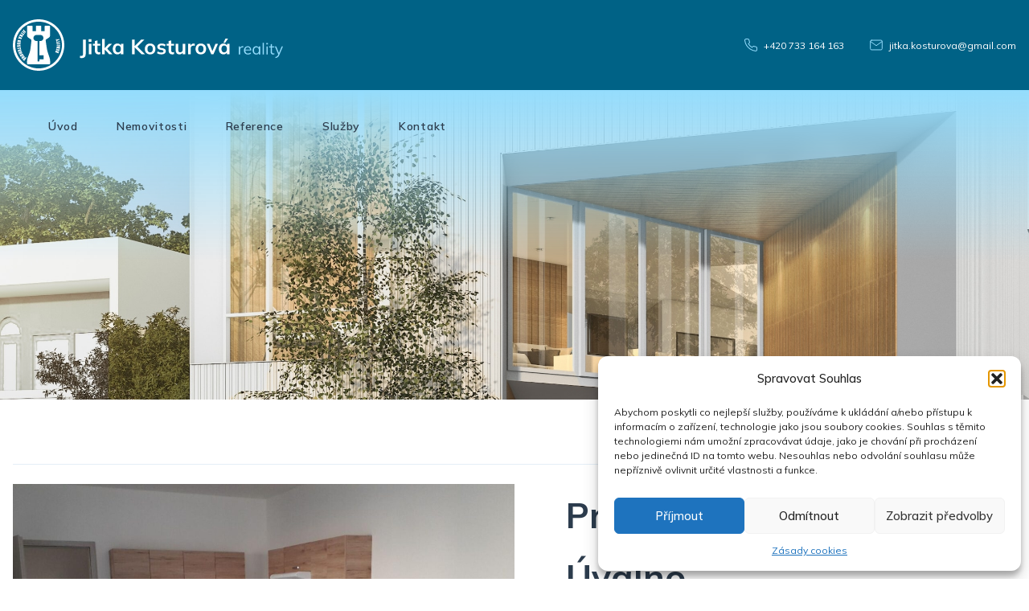

--- FILE ---
content_type: text/html; charset=UTF-8
request_url: https://www.reality-kosturova.cz/nemovitosti/pronajem-bytu-1kk-uvalno-2/
body_size: 21036
content:
<!doctype html>
<html lang="cs">
<head>
<meta charset="utf-8">
<meta name="viewport" content="width=device-width, initial-scale=1">
<meta name='robots' content='index, follow, max-image-preview:large, max-snippet:-1, max-video-preview:-1' />
<link rel="preconnect" href="https://fonts.googleapis.com"><link rel="preconnect" href="https://fonts.gstatic.com" crossorigin><link href="https://fonts.googleapis.com/css2?family=Mulish:wght@400;500;600;700&display=swap" rel="stylesheet">
<!-- This site is optimized with the Yoast SEO plugin v26.1.1 - https://yoast.com/wordpress/plugins/seo/ -->
<title>Pronájem bytu 1+kk Úvalno - Jitka Kosturová</title>
<link rel="canonical" href="https://www.reality-kosturova.cz/nemovitosti/pronajem-bytu-1kk-uvalno-2/" />
<meta property="og:locale" content="cs_CZ" />
<meta property="og:type" content="article" />
<meta property="og:title" content="Pronájem bytu 1+kk Úvalno - Jitka Kosturová" />
<meta property="og:description" content="Nabízíme k pronájmu byt 1+kk o výměře 36 m2 s bezbariérovým přístupem, který se nachází v přízemí rekonstruovaného domu na adrese Úvalno 83, s parkováním. V bytě je hlavní pokoj s rohovou kuchyňskou linkou včetně elektrické trouby, sporáku a digestoře. Dále koupelna se sprchovým koutem, WC, přípojka na pračku. Vytápění je elektrickými přímotopy, v koupelně &hellip; Continued" />
<meta property="og:url" content="https://www.reality-kosturova.cz/nemovitosti/pronajem-bytu-1kk-uvalno-2/" />
<meta property="og:site_name" content="Jitka Kosturová" />
<meta property="article:modified_time" content="2023-04-03T14:02:44+00:00" />
<meta property="og:image" content="https://www.reality-kosturova.cz/wp-content/uploads/2023/01/1672846910_pi7W0mBtTh.jpg" />
<meta property="og:image:width" content="1920" />
<meta property="og:image:height" content="933" />
<meta property="og:image:type" content="image/jpeg" />
<meta name="twitter:card" content="summary_large_image" />
<meta name="twitter:label1" content="Odhadovaná doba čtení" />
<meta name="twitter:data1" content="1 minuta" />
<script type="application/ld+json" class="yoast-schema-graph">{"@context":"https://schema.org","@graph":[{"@type":"WebPage","@id":"https://www.reality-kosturova.cz/nemovitosti/pronajem-bytu-1kk-uvalno-2/","url":"https://www.reality-kosturova.cz/nemovitosti/pronajem-bytu-1kk-uvalno-2/","name":"Pronájem bytu 1+kk Úvalno - Jitka Kosturová","isPartOf":{"@id":"https://www.reality-kosturova.cz/#website"},"primaryImageOfPage":{"@id":"https://www.reality-kosturova.cz/nemovitosti/pronajem-bytu-1kk-uvalno-2/#primaryimage"},"image":{"@id":"https://www.reality-kosturova.cz/nemovitosti/pronajem-bytu-1kk-uvalno-2/#primaryimage"},"thumbnailUrl":"/wp-content/uploads/2023/01/1672846910_pi7W0mBtTh.jpg","datePublished":"2023-04-03T13:14:37+00:00","dateModified":"2023-04-03T14:02:44+00:00","breadcrumb":{"@id":"https://www.reality-kosturova.cz/nemovitosti/pronajem-bytu-1kk-uvalno-2/#breadcrumb"},"inLanguage":"cs","potentialAction":[{"@type":"ReadAction","target":["https://www.reality-kosturova.cz/nemovitosti/pronajem-bytu-1kk-uvalno-2/"]}]},{"@type":"ImageObject","inLanguage":"cs","@id":"https://www.reality-kosturova.cz/nemovitosti/pronajem-bytu-1kk-uvalno-2/#primaryimage","url":"/wp-content/uploads/2023/01/1672846910_pi7W0mBtTh.jpg","contentUrl":"/wp-content/uploads/2023/01/1672846910_pi7W0mBtTh.jpg","width":1920,"height":933},{"@type":"BreadcrumbList","@id":"https://www.reality-kosturova.cz/nemovitosti/pronajem-bytu-1kk-uvalno-2/#breadcrumb","itemListElement":[{"@type":"ListItem","position":1,"name":"Domů","item":"https://www.reality-kosturova.cz/"},{"@type":"ListItem","position":2,"name":"Nemovitost","item":"https://www.reality-kosturova.cz/nemovitosti/"},{"@type":"ListItem","position":3,"name":"Pronájem bytu 1+kk Úvalno"}]},{"@type":"WebSite","@id":"https://www.reality-kosturova.cz/#website","url":"https://www.reality-kosturova.cz/","name":"Jitka Kosturová","description":"Vaše nemovitost ve správných rukou","potentialAction":[{"@type":"SearchAction","target":{"@type":"EntryPoint","urlTemplate":"https://www.reality-kosturova.cz/search/{search_term_string}"},"query-input":{"@type":"PropertyValueSpecification","valueRequired":true,"valueName":"search_term_string"}}],"inLanguage":"cs"}]}</script>
<!-- / Yoast SEO plugin. -->
<style id='wp-img-auto-sizes-contain-inline-css'>
img:is([sizes=auto i],[sizes^="auto," i]){contain-intrinsic-size:3000px 1500px}
/*# sourceURL=wp-img-auto-sizes-contain-inline-css */
</style>
<link rel="stylesheet" href="/wp-includes/css/dist/components/style.min.css?ver=6.9"><link rel="stylesheet" href="/wp-includes/css/dist/preferences/style.min.css?ver=6.9"><link rel="stylesheet" href="/wp-includes/css/dist/block-editor/style.min.css?ver=6.9"><link rel="stylesheet" href="/wp-content/plugins/popup-maker/dist/packages/block-library-style.css?ver=dbea705cfafe089d65f1"><link rel="stylesheet" href="/wp-content/plugins/contact-form-7/includes/css/styles.css?ver=6.1.2"><link rel="stylesheet" href="/wp-content/plugins/complianz-gdpr/assets/css/cookieblocker.min.css?ver=1758694945"><link rel="stylesheet" href="/wp-content/themes/jitkaKosturova/public/css/app.e446d9.css"><link rel="stylesheet" href="/wp-content/themes/jitkaKosturova/public/css/propertyGallery.bcf8a6.css"><script src="/wp-includes/js/jquery/jquery.min.js?ver=3.7.1"></script><script src="/wp-includes/js/jquery/jquery-migrate.min.js?ver=3.4.1"></script><meta name="ti-site-data" content="[base64]" />			<style>.cmplz-hidden {
display: none !important;
}</style><style class="wpcode-css-snippet">.pum-overlay {
max-width: 100vw;
}
@media only screen and (max-width: 768px) {
.pum-close {
right: 5px !important;
top: 5px !important;
bottom: inherit !important;
border: 1px solid black !important;
}
.pum-container.pum-responsive {
width: 90% !important;
}
.properties-template-default .content-wrap iframe {
max-width: 100%;
}
}</style><link rel="icon" href="/wp-content/uploads/2022/11/cropped-kosturova-32x32.png" sizes="32x32">
<link rel="icon" href="/wp-content/uploads/2022/11/cropped-kosturova-192x192.png" sizes="192x192">
<link rel="apple-touch-icon" href="/wp-content/uploads/2022/11/cropped-kosturova-180x180.png">
<meta name="msapplication-TileImage" content="/wp-content/uploads/2022/11/cropped-kosturova-270x270.png">
<style id="wp-custom-css">
#gdpr-content {
width: 80%;
margin-left: auto;
margin-right: auto;
}
#gdpr-content h2, #gdpr-content h3 {
text-align: center;
}
#gdpr-content strong {
font-weight: 900;
}		</style>
<style id='global-styles-inline-css'>
:root{--wp--preset--aspect-ratio--square: 1;--wp--preset--aspect-ratio--4-3: 4/3;--wp--preset--aspect-ratio--3-4: 3/4;--wp--preset--aspect-ratio--3-2: 3/2;--wp--preset--aspect-ratio--2-3: 2/3;--wp--preset--aspect-ratio--16-9: 16/9;--wp--preset--aspect-ratio--9-16: 9/16;--wp--preset--color--black: #000;--wp--preset--color--cyan-bluish-gray: #abb8c3;--wp--preset--color--white: #fff;--wp--preset--color--pale-pink: #f78da7;--wp--preset--color--vivid-red: #cf2e2e;--wp--preset--color--luminous-vivid-orange: #ff6900;--wp--preset--color--luminous-vivid-amber: #fcb900;--wp--preset--color--light-green-cyan: #7bdcb5;--wp--preset--color--vivid-green-cyan: #00d084;--wp--preset--color--pale-cyan-blue: #8ed1fc;--wp--preset--color--vivid-cyan-blue: #0693e3;--wp--preset--color--vivid-purple: #9b51e0;--wp--preset--color--inherit: inherit;--wp--preset--color--current: currentcolor;--wp--preset--color--transparent: transparent;--wp--preset--color--slate-50: #f8fafc;--wp--preset--color--slate-100: #f1f5f9;--wp--preset--color--slate-200: #e2e8f0;--wp--preset--color--slate-300: #cbd5e1;--wp--preset--color--slate-400: #94a3b8;--wp--preset--color--slate-500: #64748b;--wp--preset--color--slate-600: #475569;--wp--preset--color--slate-700: #334155;--wp--preset--color--slate-800: #1e293b;--wp--preset--color--slate-900: #0f172a;--wp--preset--color--gray-50: #f9fafb;--wp--preset--color--gray-100: #f3f4f6;--wp--preset--color--gray-200: #e5e7eb;--wp--preset--color--gray-300: #d1d5db;--wp--preset--color--gray-400: #9ca3af;--wp--preset--color--gray-500: #6b7280;--wp--preset--color--gray-600: #4b5563;--wp--preset--color--gray-700: #374151;--wp--preset--color--gray-800: #1f2937;--wp--preset--color--gray-900: #111827;--wp--preset--color--gray-default: #8c959f;--wp--preset--color--zinc-50: #fafafa;--wp--preset--color--zinc-100: #f4f4f5;--wp--preset--color--zinc-200: #e4e4e7;--wp--preset--color--zinc-300: #d4d4d8;--wp--preset--color--zinc-400: #a1a1aa;--wp--preset--color--zinc-500: #71717a;--wp--preset--color--zinc-600: #52525b;--wp--preset--color--zinc-700: #3f3f46;--wp--preset--color--zinc-800: #27272a;--wp--preset--color--zinc-900: #18181b;--wp--preset--color--neutral-50: #fafafa;--wp--preset--color--neutral-100: #f5f5f5;--wp--preset--color--neutral-200: #e5e5e5;--wp--preset--color--neutral-300: #d4d4d4;--wp--preset--color--neutral-400: #a3a3a3;--wp--preset--color--neutral-500: #737373;--wp--preset--color--neutral-600: #525252;--wp--preset--color--neutral-700: #404040;--wp--preset--color--neutral-800: #262626;--wp--preset--color--neutral-900: #171717;--wp--preset--color--stone-50: #fafaf9;--wp--preset--color--stone-100: #f5f5f4;--wp--preset--color--stone-200: #e7e5e4;--wp--preset--color--stone-300: #d6d3d1;--wp--preset--color--stone-400: #a8a29e;--wp--preset--color--stone-500: #78716c;--wp--preset--color--stone-600: #57534e;--wp--preset--color--stone-700: #44403c;--wp--preset--color--stone-800: #292524;--wp--preset--color--stone-900: #1c1917;--wp--preset--color--red-50: #fef2f2;--wp--preset--color--red-100: #fee2e2;--wp--preset--color--red-200: #fecaca;--wp--preset--color--red-300: #fca5a5;--wp--preset--color--red-400: #f87171;--wp--preset--color--red-500: #ef4444;--wp--preset--color--red-600: #dc2626;--wp--preset--color--red-700: #b91c1c;--wp--preset--color--red-800: #991b1b;--wp--preset--color--red-900: #7f1d1d;--wp--preset--color--orange-50: #fff7ed;--wp--preset--color--orange-100: #ffedd5;--wp--preset--color--orange-200: #fed7aa;--wp--preset--color--orange-300: #fdba74;--wp--preset--color--orange-400: #fb923c;--wp--preset--color--orange-500: #f97316;--wp--preset--color--orange-600: #ea580c;--wp--preset--color--orange-700: #c2410c;--wp--preset--color--orange-800: #9a3412;--wp--preset--color--orange-900: #7c2d12;--wp--preset--color--amber-50: #fffbeb;--wp--preset--color--amber-100: #fef3c7;--wp--preset--color--amber-200: #fde68a;--wp--preset--color--amber-300: #fcd34d;--wp--preset--color--amber-400: #fbbf24;--wp--preset--color--amber-500: #f59e0b;--wp--preset--color--amber-600: #d97706;--wp--preset--color--amber-700: #b45309;--wp--preset--color--amber-800: #92400e;--wp--preset--color--amber-900: #78350f;--wp--preset--color--yellow-50: #fefce8;--wp--preset--color--yellow-100: #fef9c3;--wp--preset--color--yellow-200: #fef08a;--wp--preset--color--yellow-300: #fde047;--wp--preset--color--yellow-400: #facc15;--wp--preset--color--yellow-500: #eab308;--wp--preset--color--yellow-600: #ca8a04;--wp--preset--color--yellow-700: #a16207;--wp--preset--color--yellow-800: #854d0e;--wp--preset--color--yellow-900: #713f12;--wp--preset--color--lime-50: #f7fee7;--wp--preset--color--lime-100: #ecfccb;--wp--preset--color--lime-200: #d9f99d;--wp--preset--color--lime-300: #bef264;--wp--preset--color--lime-400: #a3e635;--wp--preset--color--lime-500: #84cc16;--wp--preset--color--lime-600: #65a30d;--wp--preset--color--lime-700: #4d7c0f;--wp--preset--color--lime-800: #3f6212;--wp--preset--color--lime-900: #365314;--wp--preset--color--green-50: #f0fdf4;--wp--preset--color--green-100: #dcfce7;--wp--preset--color--green-200: #bbf7d0;--wp--preset--color--green-300: #86efac;--wp--preset--color--green-400: #4ade80;--wp--preset--color--green-500: #22c55e;--wp--preset--color--green-600: #16a34a;--wp--preset--color--green-700: #15803d;--wp--preset--color--green-800: #166534;--wp--preset--color--green-900: #14532d;--wp--preset--color--emerald-50: #ecfdf5;--wp--preset--color--emerald-100: #d1fae5;--wp--preset--color--emerald-200: #a7f3d0;--wp--preset--color--emerald-300: #6ee7b7;--wp--preset--color--emerald-400: #34d399;--wp--preset--color--emerald-500: #10b981;--wp--preset--color--emerald-600: #059669;--wp--preset--color--emerald-700: #047857;--wp--preset--color--emerald-800: #065f46;--wp--preset--color--emerald-900: #064e3b;--wp--preset--color--teal-50: #f0fdfa;--wp--preset--color--teal-100: #ccfbf1;--wp--preset--color--teal-200: #99f6e4;--wp--preset--color--teal-300: #5eead4;--wp--preset--color--teal-400: #2dd4bf;--wp--preset--color--teal-500: #14b8a6;--wp--preset--color--teal-600: #0d9488;--wp--preset--color--teal-700: #0f766e;--wp--preset--color--teal-800: #115e59;--wp--preset--color--teal-900: #134e4a;--wp--preset--color--cyan-50: #ecfeff;--wp--preset--color--cyan-100: #cffafe;--wp--preset--color--cyan-200: #a5f3fc;--wp--preset--color--cyan-300: #67e8f9;--wp--preset--color--cyan-400: #22d3ee;--wp--preset--color--cyan-500: #06b6d4;--wp--preset--color--cyan-600: #0891b2;--wp--preset--color--cyan-700: #0e7490;--wp--preset--color--cyan-800: #155e75;--wp--preset--color--cyan-900: #164e63;--wp--preset--color--sky-50: #f0f9ff;--wp--preset--color--sky-100: #e0f2fe;--wp--preset--color--sky-200: #bae6fd;--wp--preset--color--sky-300: #7dd3fc;--wp--preset--color--sky-400: #38bdf8;--wp--preset--color--sky-500: #0ea5e9;--wp--preset--color--sky-600: #0284c7;--wp--preset--color--sky-700: #0369a1;--wp--preset--color--sky-800: #075985;--wp--preset--color--sky-900: #0c4a6e;--wp--preset--color--blue-50: #eff6ff;--wp--preset--color--blue-100: #dbeafe;--wp--preset--color--blue-200: #bfdbfe;--wp--preset--color--blue-300: #93c5fd;--wp--preset--color--blue-400: #60a5fa;--wp--preset--color--blue-500: #3b82f6;--wp--preset--color--blue-600: #2563eb;--wp--preset--color--blue-700: #1d4ed8;--wp--preset--color--blue-800: #1e40af;--wp--preset--color--blue-900: #1e3a8a;--wp--preset--color--blue-default: #647d94;--wp--preset--color--blue-light-3: #049ccc;--wp--preset--color--blue-light: #e4eef7;--wp--preset--color--blue-light-2: #94dcfc;--wp--preset--color--blue-lightest: #f7fafd;--wp--preset--color--blue-darker: #2c3c4d;--wp--preset--color--blue-header: #006286;--wp--preset--color--indigo-50: #eef2ff;--wp--preset--color--indigo-100: #e0e7ff;--wp--preset--color--indigo-200: #c7d2fe;--wp--preset--color--indigo-300: #a5b4fc;--wp--preset--color--indigo-400: #818cf8;--wp--preset--color--indigo-500: #6366f1;--wp--preset--color--indigo-600: #4f46e5;--wp--preset--color--indigo-700: #4338ca;--wp--preset--color--indigo-800: #3730a3;--wp--preset--color--indigo-900: #312e81;--wp--preset--color--violet-50: #f5f3ff;--wp--preset--color--violet-100: #ede9fe;--wp--preset--color--violet-200: #ddd6fe;--wp--preset--color--violet-300: #c4b5fd;--wp--preset--color--violet-400: #a78bfa;--wp--preset--color--violet-500: #8b5cf6;--wp--preset--color--violet-600: #7c3aed;--wp--preset--color--violet-700: #6d28d9;--wp--preset--color--violet-800: #5b21b6;--wp--preset--color--violet-900: #4c1d95;--wp--preset--color--purple-50: #faf5ff;--wp--preset--color--purple-100: #f3e8ff;--wp--preset--color--purple-200: #e9d5ff;--wp--preset--color--purple-300: #d8b4fe;--wp--preset--color--purple-400: #c084fc;--wp--preset--color--purple-500: #a855f7;--wp--preset--color--purple-600: #9333ea;--wp--preset--color--purple-700: #7e22ce;--wp--preset--color--purple-800: #6b21a8;--wp--preset--color--purple-900: #581c87;--wp--preset--color--fuchsia-50: #fdf4ff;--wp--preset--color--fuchsia-100: #fae8ff;--wp--preset--color--fuchsia-200: #f5d0fe;--wp--preset--color--fuchsia-300: #f0abfc;--wp--preset--color--fuchsia-400: #e879f9;--wp--preset--color--fuchsia-500: #d946ef;--wp--preset--color--fuchsia-600: #c026d3;--wp--preset--color--fuchsia-700: #a21caf;--wp--preset--color--fuchsia-800: #86198f;--wp--preset--color--fuchsia-900: #701a75;--wp--preset--color--pink-50: #fdf2f8;--wp--preset--color--pink-100: #fce7f3;--wp--preset--color--pink-200: #fbcfe8;--wp--preset--color--pink-300: #f9a8d4;--wp--preset--color--pink-400: #f472b6;--wp--preset--color--pink-500: #ec4899;--wp--preset--color--pink-600: #db2777;--wp--preset--color--pink-700: #be185d;--wp--preset--color--pink-800: #9d174d;--wp--preset--color--pink-900: #831843;--wp--preset--color--rose-50: #fff1f2;--wp--preset--color--rose-100: #ffe4e6;--wp--preset--color--rose-200: #fecdd3;--wp--preset--color--rose-300: #fda4af;--wp--preset--color--rose-400: #fb7185;--wp--preset--color--rose-500: #f43f5e;--wp--preset--color--rose-600: #e11d48;--wp--preset--color--rose-700: #be123c;--wp--preset--color--rose-800: #9f1239;--wp--preset--color--rose-900: #881337;--wp--preset--gradient--vivid-cyan-blue-to-vivid-purple: linear-gradient(135deg,rgb(6,147,227) 0%,rgb(155,81,224) 100%);--wp--preset--gradient--light-green-cyan-to-vivid-green-cyan: linear-gradient(135deg,rgb(122,220,180) 0%,rgb(0,208,130) 100%);--wp--preset--gradient--luminous-vivid-amber-to-luminous-vivid-orange: linear-gradient(135deg,rgb(252,185,0) 0%,rgb(255,105,0) 100%);--wp--preset--gradient--luminous-vivid-orange-to-vivid-red: linear-gradient(135deg,rgb(255,105,0) 0%,rgb(207,46,46) 100%);--wp--preset--gradient--very-light-gray-to-cyan-bluish-gray: linear-gradient(135deg,rgb(238,238,238) 0%,rgb(169,184,195) 100%);--wp--preset--gradient--cool-to-warm-spectrum: linear-gradient(135deg,rgb(74,234,220) 0%,rgb(151,120,209) 20%,rgb(207,42,186) 40%,rgb(238,44,130) 60%,rgb(251,105,98) 80%,rgb(254,248,76) 100%);--wp--preset--gradient--blush-light-purple: linear-gradient(135deg,rgb(255,206,236) 0%,rgb(152,150,240) 100%);--wp--preset--gradient--blush-bordeaux: linear-gradient(135deg,rgb(254,205,165) 0%,rgb(254,45,45) 50%,rgb(107,0,62) 100%);--wp--preset--gradient--luminous-dusk: linear-gradient(135deg,rgb(255,203,112) 0%,rgb(199,81,192) 50%,rgb(65,88,208) 100%);--wp--preset--gradient--pale-ocean: linear-gradient(135deg,rgb(255,245,203) 0%,rgb(182,227,212) 50%,rgb(51,167,181) 100%);--wp--preset--gradient--electric-grass: linear-gradient(135deg,rgb(202,248,128) 0%,rgb(113,206,126) 100%);--wp--preset--gradient--midnight: linear-gradient(135deg,rgb(2,3,129) 0%,rgb(40,116,252) 100%);--wp--preset--font-size--small: 13px;--wp--preset--font-size--medium: 20px;--wp--preset--font-size--large: 36px;--wp--preset--font-size--x-large: 42px;--wp--preset--font-size--sm: .75rem;--wp--preset--font-size--xs: .875rem;--wp--preset--font-size--base: 1rem;--wp--preset--font-size--bigger: 1.125rem;--wp--preset--font-size--xl: 1.25rem;--wp--preset--font-size--2-xl: 24px;--wp--preset--font-size--3-xl: 1.953rem;--wp--preset--font-size--4-xl: 2.75rem;--wp--preset--font-size--5-xl: 3.75rem;--wp--preset--font-family--body: Mulish,sans-serif;--wp--preset--spacing--20: 0.44rem;--wp--preset--spacing--30: 0.67rem;--wp--preset--spacing--40: 1rem;--wp--preset--spacing--50: 1.5rem;--wp--preset--spacing--60: 2.25rem;--wp--preset--spacing--70: 3.38rem;--wp--preset--spacing--80: 5.06rem;--wp--preset--shadow--natural: 6px 6px 9px rgba(0, 0, 0, 0.2);--wp--preset--shadow--deep: 12px 12px 50px rgba(0, 0, 0, 0.4);--wp--preset--shadow--sharp: 6px 6px 0px rgba(0, 0, 0, 0.2);--wp--preset--shadow--outlined: 6px 6px 0px -3px rgb(255, 255, 255), 6px 6px rgb(0, 0, 0);--wp--preset--shadow--crisp: 6px 6px 0px rgb(0, 0, 0);}:where(body) { margin: 0; }.wp-site-blocks > .alignleft { float: left; margin-right: 2em; }.wp-site-blocks > .alignright { float: right; margin-left: 2em; }.wp-site-blocks > .aligncenter { justify-content: center; margin-left: auto; margin-right: auto; }:where(.is-layout-flex){gap: 0.5em;}:where(.is-layout-grid){gap: 0.5em;}.is-layout-flow > .alignleft{float: left;margin-inline-start: 0;margin-inline-end: 2em;}.is-layout-flow > .alignright{float: right;margin-inline-start: 2em;margin-inline-end: 0;}.is-layout-flow > .aligncenter{margin-left: auto !important;margin-right: auto !important;}.is-layout-constrained > .alignleft{float: left;margin-inline-start: 0;margin-inline-end: 2em;}.is-layout-constrained > .alignright{float: right;margin-inline-start: 2em;margin-inline-end: 0;}.is-layout-constrained > .aligncenter{margin-left: auto !important;margin-right: auto !important;}.is-layout-constrained > :where(:not(.alignleft):not(.alignright):not(.alignfull)){margin-left: auto !important;margin-right: auto !important;}body .is-layout-flex{display: flex;}.is-layout-flex{flex-wrap: wrap;align-items: center;}.is-layout-flex > :is(*, div){margin: 0;}body .is-layout-grid{display: grid;}.is-layout-grid > :is(*, div){margin: 0;}body{padding-top: 0px;padding-right: 0px;padding-bottom: 0px;padding-left: 0px;}a:where(:not(.wp-element-button)){text-decoration: underline;}:root :where(.wp-element-button, .wp-block-button__link){background-color: #32373c;border-width: 0;color: #fff;font-family: inherit;font-size: inherit;font-style: inherit;font-weight: inherit;letter-spacing: inherit;line-height: inherit;padding-top: calc(0.667em + 2px);padding-right: calc(1.333em + 2px);padding-bottom: calc(0.667em + 2px);padding-left: calc(1.333em + 2px);text-decoration: none;text-transform: inherit;}.has-black-color{color: var(--wp--preset--color--black) !important;}.has-cyan-bluish-gray-color{color: var(--wp--preset--color--cyan-bluish-gray) !important;}.has-white-color{color: var(--wp--preset--color--white) !important;}.has-pale-pink-color{color: var(--wp--preset--color--pale-pink) !important;}.has-vivid-red-color{color: var(--wp--preset--color--vivid-red) !important;}.has-luminous-vivid-orange-color{color: var(--wp--preset--color--luminous-vivid-orange) !important;}.has-luminous-vivid-amber-color{color: var(--wp--preset--color--luminous-vivid-amber) !important;}.has-light-green-cyan-color{color: var(--wp--preset--color--light-green-cyan) !important;}.has-vivid-green-cyan-color{color: var(--wp--preset--color--vivid-green-cyan) !important;}.has-pale-cyan-blue-color{color: var(--wp--preset--color--pale-cyan-blue) !important;}.has-vivid-cyan-blue-color{color: var(--wp--preset--color--vivid-cyan-blue) !important;}.has-vivid-purple-color{color: var(--wp--preset--color--vivid-purple) !important;}.has-inherit-color{color: var(--wp--preset--color--inherit) !important;}.has-current-color{color: var(--wp--preset--color--current) !important;}.has-transparent-color{color: var(--wp--preset--color--transparent) !important;}.has-slate-50-color{color: var(--wp--preset--color--slate-50) !important;}.has-slate-100-color{color: var(--wp--preset--color--slate-100) !important;}.has-slate-200-color{color: var(--wp--preset--color--slate-200) !important;}.has-slate-300-color{color: var(--wp--preset--color--slate-300) !important;}.has-slate-400-color{color: var(--wp--preset--color--slate-400) !important;}.has-slate-500-color{color: var(--wp--preset--color--slate-500) !important;}.has-slate-600-color{color: var(--wp--preset--color--slate-600) !important;}.has-slate-700-color{color: var(--wp--preset--color--slate-700) !important;}.has-slate-800-color{color: var(--wp--preset--color--slate-800) !important;}.has-slate-900-color{color: var(--wp--preset--color--slate-900) !important;}.has-gray-50-color{color: var(--wp--preset--color--gray-50) !important;}.has-gray-100-color{color: var(--wp--preset--color--gray-100) !important;}.has-gray-200-color{color: var(--wp--preset--color--gray-200) !important;}.has-gray-300-color{color: var(--wp--preset--color--gray-300) !important;}.has-gray-400-color{color: var(--wp--preset--color--gray-400) !important;}.has-gray-500-color{color: var(--wp--preset--color--gray-500) !important;}.has-gray-600-color{color: var(--wp--preset--color--gray-600) !important;}.has-gray-700-color{color: var(--wp--preset--color--gray-700) !important;}.has-gray-800-color{color: var(--wp--preset--color--gray-800) !important;}.has-gray-900-color{color: var(--wp--preset--color--gray-900) !important;}.has-gray-default-color{color: var(--wp--preset--color--gray-default) !important;}.has-zinc-50-color{color: var(--wp--preset--color--zinc-50) !important;}.has-zinc-100-color{color: var(--wp--preset--color--zinc-100) !important;}.has-zinc-200-color{color: var(--wp--preset--color--zinc-200) !important;}.has-zinc-300-color{color: var(--wp--preset--color--zinc-300) !important;}.has-zinc-400-color{color: var(--wp--preset--color--zinc-400) !important;}.has-zinc-500-color{color: var(--wp--preset--color--zinc-500) !important;}.has-zinc-600-color{color: var(--wp--preset--color--zinc-600) !important;}.has-zinc-700-color{color: var(--wp--preset--color--zinc-700) !important;}.has-zinc-800-color{color: var(--wp--preset--color--zinc-800) !important;}.has-zinc-900-color{color: var(--wp--preset--color--zinc-900) !important;}.has-neutral-50-color{color: var(--wp--preset--color--neutral-50) !important;}.has-neutral-100-color{color: var(--wp--preset--color--neutral-100) !important;}.has-neutral-200-color{color: var(--wp--preset--color--neutral-200) !important;}.has-neutral-300-color{color: var(--wp--preset--color--neutral-300) !important;}.has-neutral-400-color{color: var(--wp--preset--color--neutral-400) !important;}.has-neutral-500-color{color: var(--wp--preset--color--neutral-500) !important;}.has-neutral-600-color{color: var(--wp--preset--color--neutral-600) !important;}.has-neutral-700-color{color: var(--wp--preset--color--neutral-700) !important;}.has-neutral-800-color{color: var(--wp--preset--color--neutral-800) !important;}.has-neutral-900-color{color: var(--wp--preset--color--neutral-900) !important;}.has-stone-50-color{color: var(--wp--preset--color--stone-50) !important;}.has-stone-100-color{color: var(--wp--preset--color--stone-100) !important;}.has-stone-200-color{color: var(--wp--preset--color--stone-200) !important;}.has-stone-300-color{color: var(--wp--preset--color--stone-300) !important;}.has-stone-400-color{color: var(--wp--preset--color--stone-400) !important;}.has-stone-500-color{color: var(--wp--preset--color--stone-500) !important;}.has-stone-600-color{color: var(--wp--preset--color--stone-600) !important;}.has-stone-700-color{color: var(--wp--preset--color--stone-700) !important;}.has-stone-800-color{color: var(--wp--preset--color--stone-800) !important;}.has-stone-900-color{color: var(--wp--preset--color--stone-900) !important;}.has-red-50-color{color: var(--wp--preset--color--red-50) !important;}.has-red-100-color{color: var(--wp--preset--color--red-100) !important;}.has-red-200-color{color: var(--wp--preset--color--red-200) !important;}.has-red-300-color{color: var(--wp--preset--color--red-300) !important;}.has-red-400-color{color: var(--wp--preset--color--red-400) !important;}.has-red-500-color{color: var(--wp--preset--color--red-500) !important;}.has-red-600-color{color: var(--wp--preset--color--red-600) !important;}.has-red-700-color{color: var(--wp--preset--color--red-700) !important;}.has-red-800-color{color: var(--wp--preset--color--red-800) !important;}.has-red-900-color{color: var(--wp--preset--color--red-900) !important;}.has-orange-50-color{color: var(--wp--preset--color--orange-50) !important;}.has-orange-100-color{color: var(--wp--preset--color--orange-100) !important;}.has-orange-200-color{color: var(--wp--preset--color--orange-200) !important;}.has-orange-300-color{color: var(--wp--preset--color--orange-300) !important;}.has-orange-400-color{color: var(--wp--preset--color--orange-400) !important;}.has-orange-500-color{color: var(--wp--preset--color--orange-500) !important;}.has-orange-600-color{color: var(--wp--preset--color--orange-600) !important;}.has-orange-700-color{color: var(--wp--preset--color--orange-700) !important;}.has-orange-800-color{color: var(--wp--preset--color--orange-800) !important;}.has-orange-900-color{color: var(--wp--preset--color--orange-900) !important;}.has-amber-50-color{color: var(--wp--preset--color--amber-50) !important;}.has-amber-100-color{color: var(--wp--preset--color--amber-100) !important;}.has-amber-200-color{color: var(--wp--preset--color--amber-200) !important;}.has-amber-300-color{color: var(--wp--preset--color--amber-300) !important;}.has-amber-400-color{color: var(--wp--preset--color--amber-400) !important;}.has-amber-500-color{color: var(--wp--preset--color--amber-500) !important;}.has-amber-600-color{color: var(--wp--preset--color--amber-600) !important;}.has-amber-700-color{color: var(--wp--preset--color--amber-700) !important;}.has-amber-800-color{color: var(--wp--preset--color--amber-800) !important;}.has-amber-900-color{color: var(--wp--preset--color--amber-900) !important;}.has-yellow-50-color{color: var(--wp--preset--color--yellow-50) !important;}.has-yellow-100-color{color: var(--wp--preset--color--yellow-100) !important;}.has-yellow-200-color{color: var(--wp--preset--color--yellow-200) !important;}.has-yellow-300-color{color: var(--wp--preset--color--yellow-300) !important;}.has-yellow-400-color{color: var(--wp--preset--color--yellow-400) !important;}.has-yellow-500-color{color: var(--wp--preset--color--yellow-500) !important;}.has-yellow-600-color{color: var(--wp--preset--color--yellow-600) !important;}.has-yellow-700-color{color: var(--wp--preset--color--yellow-700) !important;}.has-yellow-800-color{color: var(--wp--preset--color--yellow-800) !important;}.has-yellow-900-color{color: var(--wp--preset--color--yellow-900) !important;}.has-lime-50-color{color: var(--wp--preset--color--lime-50) !important;}.has-lime-100-color{color: var(--wp--preset--color--lime-100) !important;}.has-lime-200-color{color: var(--wp--preset--color--lime-200) !important;}.has-lime-300-color{color: var(--wp--preset--color--lime-300) !important;}.has-lime-400-color{color: var(--wp--preset--color--lime-400) !important;}.has-lime-500-color{color: var(--wp--preset--color--lime-500) !important;}.has-lime-600-color{color: var(--wp--preset--color--lime-600) !important;}.has-lime-700-color{color: var(--wp--preset--color--lime-700) !important;}.has-lime-800-color{color: var(--wp--preset--color--lime-800) !important;}.has-lime-900-color{color: var(--wp--preset--color--lime-900) !important;}.has-green-50-color{color: var(--wp--preset--color--green-50) !important;}.has-green-100-color{color: var(--wp--preset--color--green-100) !important;}.has-green-200-color{color: var(--wp--preset--color--green-200) !important;}.has-green-300-color{color: var(--wp--preset--color--green-300) !important;}.has-green-400-color{color: var(--wp--preset--color--green-400) !important;}.has-green-500-color{color: var(--wp--preset--color--green-500) !important;}.has-green-600-color{color: var(--wp--preset--color--green-600) !important;}.has-green-700-color{color: var(--wp--preset--color--green-700) !important;}.has-green-800-color{color: var(--wp--preset--color--green-800) !important;}.has-green-900-color{color: var(--wp--preset--color--green-900) !important;}.has-emerald-50-color{color: var(--wp--preset--color--emerald-50) !important;}.has-emerald-100-color{color: var(--wp--preset--color--emerald-100) !important;}.has-emerald-200-color{color: var(--wp--preset--color--emerald-200) !important;}.has-emerald-300-color{color: var(--wp--preset--color--emerald-300) !important;}.has-emerald-400-color{color: var(--wp--preset--color--emerald-400) !important;}.has-emerald-500-color{color: var(--wp--preset--color--emerald-500) !important;}.has-emerald-600-color{color: var(--wp--preset--color--emerald-600) !important;}.has-emerald-700-color{color: var(--wp--preset--color--emerald-700) !important;}.has-emerald-800-color{color: var(--wp--preset--color--emerald-800) !important;}.has-emerald-900-color{color: var(--wp--preset--color--emerald-900) !important;}.has-teal-50-color{color: var(--wp--preset--color--teal-50) !important;}.has-teal-100-color{color: var(--wp--preset--color--teal-100) !important;}.has-teal-200-color{color: var(--wp--preset--color--teal-200) !important;}.has-teal-300-color{color: var(--wp--preset--color--teal-300) !important;}.has-teal-400-color{color: var(--wp--preset--color--teal-400) !important;}.has-teal-500-color{color: var(--wp--preset--color--teal-500) !important;}.has-teal-600-color{color: var(--wp--preset--color--teal-600) !important;}.has-teal-700-color{color: var(--wp--preset--color--teal-700) !important;}.has-teal-800-color{color: var(--wp--preset--color--teal-800) !important;}.has-teal-900-color{color: var(--wp--preset--color--teal-900) !important;}.has-cyan-50-color{color: var(--wp--preset--color--cyan-50) !important;}.has-cyan-100-color{color: var(--wp--preset--color--cyan-100) !important;}.has-cyan-200-color{color: var(--wp--preset--color--cyan-200) !important;}.has-cyan-300-color{color: var(--wp--preset--color--cyan-300) !important;}.has-cyan-400-color{color: var(--wp--preset--color--cyan-400) !important;}.has-cyan-500-color{color: var(--wp--preset--color--cyan-500) !important;}.has-cyan-600-color{color: var(--wp--preset--color--cyan-600) !important;}.has-cyan-700-color{color: var(--wp--preset--color--cyan-700) !important;}.has-cyan-800-color{color: var(--wp--preset--color--cyan-800) !important;}.has-cyan-900-color{color: var(--wp--preset--color--cyan-900) !important;}.has-sky-50-color{color: var(--wp--preset--color--sky-50) !important;}.has-sky-100-color{color: var(--wp--preset--color--sky-100) !important;}.has-sky-200-color{color: var(--wp--preset--color--sky-200) !important;}.has-sky-300-color{color: var(--wp--preset--color--sky-300) !important;}.has-sky-400-color{color: var(--wp--preset--color--sky-400) !important;}.has-sky-500-color{color: var(--wp--preset--color--sky-500) !important;}.has-sky-600-color{color: var(--wp--preset--color--sky-600) !important;}.has-sky-700-color{color: var(--wp--preset--color--sky-700) !important;}.has-sky-800-color{color: var(--wp--preset--color--sky-800) !important;}.has-sky-900-color{color: var(--wp--preset--color--sky-900) !important;}.has-blue-50-color{color: var(--wp--preset--color--blue-50) !important;}.has-blue-100-color{color: var(--wp--preset--color--blue-100) !important;}.has-blue-200-color{color: var(--wp--preset--color--blue-200) !important;}.has-blue-300-color{color: var(--wp--preset--color--blue-300) !important;}.has-blue-400-color{color: var(--wp--preset--color--blue-400) !important;}.has-blue-500-color{color: var(--wp--preset--color--blue-500) !important;}.has-blue-600-color{color: var(--wp--preset--color--blue-600) !important;}.has-blue-700-color{color: var(--wp--preset--color--blue-700) !important;}.has-blue-800-color{color: var(--wp--preset--color--blue-800) !important;}.has-blue-900-color{color: var(--wp--preset--color--blue-900) !important;}.has-blue-default-color{color: var(--wp--preset--color--blue-default) !important;}.has-blue-light-3-color{color: var(--wp--preset--color--blue-light-3) !important;}.has-blue-light-color{color: var(--wp--preset--color--blue-light) !important;}.has-blue-light-2-color{color: var(--wp--preset--color--blue-light-2) !important;}.has-blue-lightest-color{color: var(--wp--preset--color--blue-lightest) !important;}.has-blue-darker-color{color: var(--wp--preset--color--blue-darker) !important;}.has-blue-header-color{color: var(--wp--preset--color--blue-header) !important;}.has-indigo-50-color{color: var(--wp--preset--color--indigo-50) !important;}.has-indigo-100-color{color: var(--wp--preset--color--indigo-100) !important;}.has-indigo-200-color{color: var(--wp--preset--color--indigo-200) !important;}.has-indigo-300-color{color: var(--wp--preset--color--indigo-300) !important;}.has-indigo-400-color{color: var(--wp--preset--color--indigo-400) !important;}.has-indigo-500-color{color: var(--wp--preset--color--indigo-500) !important;}.has-indigo-600-color{color: var(--wp--preset--color--indigo-600) !important;}.has-indigo-700-color{color: var(--wp--preset--color--indigo-700) !important;}.has-indigo-800-color{color: var(--wp--preset--color--indigo-800) !important;}.has-indigo-900-color{color: var(--wp--preset--color--indigo-900) !important;}.has-violet-50-color{color: var(--wp--preset--color--violet-50) !important;}.has-violet-100-color{color: var(--wp--preset--color--violet-100) !important;}.has-violet-200-color{color: var(--wp--preset--color--violet-200) !important;}.has-violet-300-color{color: var(--wp--preset--color--violet-300) !important;}.has-violet-400-color{color: var(--wp--preset--color--violet-400) !important;}.has-violet-500-color{color: var(--wp--preset--color--violet-500) !important;}.has-violet-600-color{color: var(--wp--preset--color--violet-600) !important;}.has-violet-700-color{color: var(--wp--preset--color--violet-700) !important;}.has-violet-800-color{color: var(--wp--preset--color--violet-800) !important;}.has-violet-900-color{color: var(--wp--preset--color--violet-900) !important;}.has-purple-50-color{color: var(--wp--preset--color--purple-50) !important;}.has-purple-100-color{color: var(--wp--preset--color--purple-100) !important;}.has-purple-200-color{color: var(--wp--preset--color--purple-200) !important;}.has-purple-300-color{color: var(--wp--preset--color--purple-300) !important;}.has-purple-400-color{color: var(--wp--preset--color--purple-400) !important;}.has-purple-500-color{color: var(--wp--preset--color--purple-500) !important;}.has-purple-600-color{color: var(--wp--preset--color--purple-600) !important;}.has-purple-700-color{color: var(--wp--preset--color--purple-700) !important;}.has-purple-800-color{color: var(--wp--preset--color--purple-800) !important;}.has-purple-900-color{color: var(--wp--preset--color--purple-900) !important;}.has-fuchsia-50-color{color: var(--wp--preset--color--fuchsia-50) !important;}.has-fuchsia-100-color{color: var(--wp--preset--color--fuchsia-100) !important;}.has-fuchsia-200-color{color: var(--wp--preset--color--fuchsia-200) !important;}.has-fuchsia-300-color{color: var(--wp--preset--color--fuchsia-300) !important;}.has-fuchsia-400-color{color: var(--wp--preset--color--fuchsia-400) !important;}.has-fuchsia-500-color{color: var(--wp--preset--color--fuchsia-500) !important;}.has-fuchsia-600-color{color: var(--wp--preset--color--fuchsia-600) !important;}.has-fuchsia-700-color{color: var(--wp--preset--color--fuchsia-700) !important;}.has-fuchsia-800-color{color: var(--wp--preset--color--fuchsia-800) !important;}.has-fuchsia-900-color{color: var(--wp--preset--color--fuchsia-900) !important;}.has-pink-50-color{color: var(--wp--preset--color--pink-50) !important;}.has-pink-100-color{color: var(--wp--preset--color--pink-100) !important;}.has-pink-200-color{color: var(--wp--preset--color--pink-200) !important;}.has-pink-300-color{color: var(--wp--preset--color--pink-300) !important;}.has-pink-400-color{color: var(--wp--preset--color--pink-400) !important;}.has-pink-500-color{color: var(--wp--preset--color--pink-500) !important;}.has-pink-600-color{color: var(--wp--preset--color--pink-600) !important;}.has-pink-700-color{color: var(--wp--preset--color--pink-700) !important;}.has-pink-800-color{color: var(--wp--preset--color--pink-800) !important;}.has-pink-900-color{color: var(--wp--preset--color--pink-900) !important;}.has-rose-50-color{color: var(--wp--preset--color--rose-50) !important;}.has-rose-100-color{color: var(--wp--preset--color--rose-100) !important;}.has-rose-200-color{color: var(--wp--preset--color--rose-200) !important;}.has-rose-300-color{color: var(--wp--preset--color--rose-300) !important;}.has-rose-400-color{color: var(--wp--preset--color--rose-400) !important;}.has-rose-500-color{color: var(--wp--preset--color--rose-500) !important;}.has-rose-600-color{color: var(--wp--preset--color--rose-600) !important;}.has-rose-700-color{color: var(--wp--preset--color--rose-700) !important;}.has-rose-800-color{color: var(--wp--preset--color--rose-800) !important;}.has-rose-900-color{color: var(--wp--preset--color--rose-900) !important;}.has-black-background-color{background-color: var(--wp--preset--color--black) !important;}.has-cyan-bluish-gray-background-color{background-color: var(--wp--preset--color--cyan-bluish-gray) !important;}.has-white-background-color{background-color: var(--wp--preset--color--white) !important;}.has-pale-pink-background-color{background-color: var(--wp--preset--color--pale-pink) !important;}.has-vivid-red-background-color{background-color: var(--wp--preset--color--vivid-red) !important;}.has-luminous-vivid-orange-background-color{background-color: var(--wp--preset--color--luminous-vivid-orange) !important;}.has-luminous-vivid-amber-background-color{background-color: var(--wp--preset--color--luminous-vivid-amber) !important;}.has-light-green-cyan-background-color{background-color: var(--wp--preset--color--light-green-cyan) !important;}.has-vivid-green-cyan-background-color{background-color: var(--wp--preset--color--vivid-green-cyan) !important;}.has-pale-cyan-blue-background-color{background-color: var(--wp--preset--color--pale-cyan-blue) !important;}.has-vivid-cyan-blue-background-color{background-color: var(--wp--preset--color--vivid-cyan-blue) !important;}.has-vivid-purple-background-color{background-color: var(--wp--preset--color--vivid-purple) !important;}.has-inherit-background-color{background-color: var(--wp--preset--color--inherit) !important;}.has-current-background-color{background-color: var(--wp--preset--color--current) !important;}.has-transparent-background-color{background-color: var(--wp--preset--color--transparent) !important;}.has-slate-50-background-color{background-color: var(--wp--preset--color--slate-50) !important;}.has-slate-100-background-color{background-color: var(--wp--preset--color--slate-100) !important;}.has-slate-200-background-color{background-color: var(--wp--preset--color--slate-200) !important;}.has-slate-300-background-color{background-color: var(--wp--preset--color--slate-300) !important;}.has-slate-400-background-color{background-color: var(--wp--preset--color--slate-400) !important;}.has-slate-500-background-color{background-color: var(--wp--preset--color--slate-500) !important;}.has-slate-600-background-color{background-color: var(--wp--preset--color--slate-600) !important;}.has-slate-700-background-color{background-color: var(--wp--preset--color--slate-700) !important;}.has-slate-800-background-color{background-color: var(--wp--preset--color--slate-800) !important;}.has-slate-900-background-color{background-color: var(--wp--preset--color--slate-900) !important;}.has-gray-50-background-color{background-color: var(--wp--preset--color--gray-50) !important;}.has-gray-100-background-color{background-color: var(--wp--preset--color--gray-100) !important;}.has-gray-200-background-color{background-color: var(--wp--preset--color--gray-200) !important;}.has-gray-300-background-color{background-color: var(--wp--preset--color--gray-300) !important;}.has-gray-400-background-color{background-color: var(--wp--preset--color--gray-400) !important;}.has-gray-500-background-color{background-color: var(--wp--preset--color--gray-500) !important;}.has-gray-600-background-color{background-color: var(--wp--preset--color--gray-600) !important;}.has-gray-700-background-color{background-color: var(--wp--preset--color--gray-700) !important;}.has-gray-800-background-color{background-color: var(--wp--preset--color--gray-800) !important;}.has-gray-900-background-color{background-color: var(--wp--preset--color--gray-900) !important;}.has-gray-default-background-color{background-color: var(--wp--preset--color--gray-default) !important;}.has-zinc-50-background-color{background-color: var(--wp--preset--color--zinc-50) !important;}.has-zinc-100-background-color{background-color: var(--wp--preset--color--zinc-100) !important;}.has-zinc-200-background-color{background-color: var(--wp--preset--color--zinc-200) !important;}.has-zinc-300-background-color{background-color: var(--wp--preset--color--zinc-300) !important;}.has-zinc-400-background-color{background-color: var(--wp--preset--color--zinc-400) !important;}.has-zinc-500-background-color{background-color: var(--wp--preset--color--zinc-500) !important;}.has-zinc-600-background-color{background-color: var(--wp--preset--color--zinc-600) !important;}.has-zinc-700-background-color{background-color: var(--wp--preset--color--zinc-700) !important;}.has-zinc-800-background-color{background-color: var(--wp--preset--color--zinc-800) !important;}.has-zinc-900-background-color{background-color: var(--wp--preset--color--zinc-900) !important;}.has-neutral-50-background-color{background-color: var(--wp--preset--color--neutral-50) !important;}.has-neutral-100-background-color{background-color: var(--wp--preset--color--neutral-100) !important;}.has-neutral-200-background-color{background-color: var(--wp--preset--color--neutral-200) !important;}.has-neutral-300-background-color{background-color: var(--wp--preset--color--neutral-300) !important;}.has-neutral-400-background-color{background-color: var(--wp--preset--color--neutral-400) !important;}.has-neutral-500-background-color{background-color: var(--wp--preset--color--neutral-500) !important;}.has-neutral-600-background-color{background-color: var(--wp--preset--color--neutral-600) !important;}.has-neutral-700-background-color{background-color: var(--wp--preset--color--neutral-700) !important;}.has-neutral-800-background-color{background-color: var(--wp--preset--color--neutral-800) !important;}.has-neutral-900-background-color{background-color: var(--wp--preset--color--neutral-900) !important;}.has-stone-50-background-color{background-color: var(--wp--preset--color--stone-50) !important;}.has-stone-100-background-color{background-color: var(--wp--preset--color--stone-100) !important;}.has-stone-200-background-color{background-color: var(--wp--preset--color--stone-200) !important;}.has-stone-300-background-color{background-color: var(--wp--preset--color--stone-300) !important;}.has-stone-400-background-color{background-color: var(--wp--preset--color--stone-400) !important;}.has-stone-500-background-color{background-color: var(--wp--preset--color--stone-500) !important;}.has-stone-600-background-color{background-color: var(--wp--preset--color--stone-600) !important;}.has-stone-700-background-color{background-color: var(--wp--preset--color--stone-700) !important;}.has-stone-800-background-color{background-color: var(--wp--preset--color--stone-800) !important;}.has-stone-900-background-color{background-color: var(--wp--preset--color--stone-900) !important;}.has-red-50-background-color{background-color: var(--wp--preset--color--red-50) !important;}.has-red-100-background-color{background-color: var(--wp--preset--color--red-100) !important;}.has-red-200-background-color{background-color: var(--wp--preset--color--red-200) !important;}.has-red-300-background-color{background-color: var(--wp--preset--color--red-300) !important;}.has-red-400-background-color{background-color: var(--wp--preset--color--red-400) !important;}.has-red-500-background-color{background-color: var(--wp--preset--color--red-500) !important;}.has-red-600-background-color{background-color: var(--wp--preset--color--red-600) !important;}.has-red-700-background-color{background-color: var(--wp--preset--color--red-700) !important;}.has-red-800-background-color{background-color: var(--wp--preset--color--red-800) !important;}.has-red-900-background-color{background-color: var(--wp--preset--color--red-900) !important;}.has-orange-50-background-color{background-color: var(--wp--preset--color--orange-50) !important;}.has-orange-100-background-color{background-color: var(--wp--preset--color--orange-100) !important;}.has-orange-200-background-color{background-color: var(--wp--preset--color--orange-200) !important;}.has-orange-300-background-color{background-color: var(--wp--preset--color--orange-300) !important;}.has-orange-400-background-color{background-color: var(--wp--preset--color--orange-400) !important;}.has-orange-500-background-color{background-color: var(--wp--preset--color--orange-500) !important;}.has-orange-600-background-color{background-color: var(--wp--preset--color--orange-600) !important;}.has-orange-700-background-color{background-color: var(--wp--preset--color--orange-700) !important;}.has-orange-800-background-color{background-color: var(--wp--preset--color--orange-800) !important;}.has-orange-900-background-color{background-color: var(--wp--preset--color--orange-900) !important;}.has-amber-50-background-color{background-color: var(--wp--preset--color--amber-50) !important;}.has-amber-100-background-color{background-color: var(--wp--preset--color--amber-100) !important;}.has-amber-200-background-color{background-color: var(--wp--preset--color--amber-200) !important;}.has-amber-300-background-color{background-color: var(--wp--preset--color--amber-300) !important;}.has-amber-400-background-color{background-color: var(--wp--preset--color--amber-400) !important;}.has-amber-500-background-color{background-color: var(--wp--preset--color--amber-500) !important;}.has-amber-600-background-color{background-color: var(--wp--preset--color--amber-600) !important;}.has-amber-700-background-color{background-color: var(--wp--preset--color--amber-700) !important;}.has-amber-800-background-color{background-color: var(--wp--preset--color--amber-800) !important;}.has-amber-900-background-color{background-color: var(--wp--preset--color--amber-900) !important;}.has-yellow-50-background-color{background-color: var(--wp--preset--color--yellow-50) !important;}.has-yellow-100-background-color{background-color: var(--wp--preset--color--yellow-100) !important;}.has-yellow-200-background-color{background-color: var(--wp--preset--color--yellow-200) !important;}.has-yellow-300-background-color{background-color: var(--wp--preset--color--yellow-300) !important;}.has-yellow-400-background-color{background-color: var(--wp--preset--color--yellow-400) !important;}.has-yellow-500-background-color{background-color: var(--wp--preset--color--yellow-500) !important;}.has-yellow-600-background-color{background-color: var(--wp--preset--color--yellow-600) !important;}.has-yellow-700-background-color{background-color: var(--wp--preset--color--yellow-700) !important;}.has-yellow-800-background-color{background-color: var(--wp--preset--color--yellow-800) !important;}.has-yellow-900-background-color{background-color: var(--wp--preset--color--yellow-900) !important;}.has-lime-50-background-color{background-color: var(--wp--preset--color--lime-50) !important;}.has-lime-100-background-color{background-color: var(--wp--preset--color--lime-100) !important;}.has-lime-200-background-color{background-color: var(--wp--preset--color--lime-200) !important;}.has-lime-300-background-color{background-color: var(--wp--preset--color--lime-300) !important;}.has-lime-400-background-color{background-color: var(--wp--preset--color--lime-400) !important;}.has-lime-500-background-color{background-color: var(--wp--preset--color--lime-500) !important;}.has-lime-600-background-color{background-color: var(--wp--preset--color--lime-600) !important;}.has-lime-700-background-color{background-color: var(--wp--preset--color--lime-700) !important;}.has-lime-800-background-color{background-color: var(--wp--preset--color--lime-800) !important;}.has-lime-900-background-color{background-color: var(--wp--preset--color--lime-900) !important;}.has-green-50-background-color{background-color: var(--wp--preset--color--green-50) !important;}.has-green-100-background-color{background-color: var(--wp--preset--color--green-100) !important;}.has-green-200-background-color{background-color: var(--wp--preset--color--green-200) !important;}.has-green-300-background-color{background-color: var(--wp--preset--color--green-300) !important;}.has-green-400-background-color{background-color: var(--wp--preset--color--green-400) !important;}.has-green-500-background-color{background-color: var(--wp--preset--color--green-500) !important;}.has-green-600-background-color{background-color: var(--wp--preset--color--green-600) !important;}.has-green-700-background-color{background-color: var(--wp--preset--color--green-700) !important;}.has-green-800-background-color{background-color: var(--wp--preset--color--green-800) !important;}.has-green-900-background-color{background-color: var(--wp--preset--color--green-900) !important;}.has-emerald-50-background-color{background-color: var(--wp--preset--color--emerald-50) !important;}.has-emerald-100-background-color{background-color: var(--wp--preset--color--emerald-100) !important;}.has-emerald-200-background-color{background-color: var(--wp--preset--color--emerald-200) !important;}.has-emerald-300-background-color{background-color: var(--wp--preset--color--emerald-300) !important;}.has-emerald-400-background-color{background-color: var(--wp--preset--color--emerald-400) !important;}.has-emerald-500-background-color{background-color: var(--wp--preset--color--emerald-500) !important;}.has-emerald-600-background-color{background-color: var(--wp--preset--color--emerald-600) !important;}.has-emerald-700-background-color{background-color: var(--wp--preset--color--emerald-700) !important;}.has-emerald-800-background-color{background-color: var(--wp--preset--color--emerald-800) !important;}.has-emerald-900-background-color{background-color: var(--wp--preset--color--emerald-900) !important;}.has-teal-50-background-color{background-color: var(--wp--preset--color--teal-50) !important;}.has-teal-100-background-color{background-color: var(--wp--preset--color--teal-100) !important;}.has-teal-200-background-color{background-color: var(--wp--preset--color--teal-200) !important;}.has-teal-300-background-color{background-color: var(--wp--preset--color--teal-300) !important;}.has-teal-400-background-color{background-color: var(--wp--preset--color--teal-400) !important;}.has-teal-500-background-color{background-color: var(--wp--preset--color--teal-500) !important;}.has-teal-600-background-color{background-color: var(--wp--preset--color--teal-600) !important;}.has-teal-700-background-color{background-color: var(--wp--preset--color--teal-700) !important;}.has-teal-800-background-color{background-color: var(--wp--preset--color--teal-800) !important;}.has-teal-900-background-color{background-color: var(--wp--preset--color--teal-900) !important;}.has-cyan-50-background-color{background-color: var(--wp--preset--color--cyan-50) !important;}.has-cyan-100-background-color{background-color: var(--wp--preset--color--cyan-100) !important;}.has-cyan-200-background-color{background-color: var(--wp--preset--color--cyan-200) !important;}.has-cyan-300-background-color{background-color: var(--wp--preset--color--cyan-300) !important;}.has-cyan-400-background-color{background-color: var(--wp--preset--color--cyan-400) !important;}.has-cyan-500-background-color{background-color: var(--wp--preset--color--cyan-500) !important;}.has-cyan-600-background-color{background-color: var(--wp--preset--color--cyan-600) !important;}.has-cyan-700-background-color{background-color: var(--wp--preset--color--cyan-700) !important;}.has-cyan-800-background-color{background-color: var(--wp--preset--color--cyan-800) !important;}.has-cyan-900-background-color{background-color: var(--wp--preset--color--cyan-900) !important;}.has-sky-50-background-color{background-color: var(--wp--preset--color--sky-50) !important;}.has-sky-100-background-color{background-color: var(--wp--preset--color--sky-100) !important;}.has-sky-200-background-color{background-color: var(--wp--preset--color--sky-200) !important;}.has-sky-300-background-color{background-color: var(--wp--preset--color--sky-300) !important;}.has-sky-400-background-color{background-color: var(--wp--preset--color--sky-400) !important;}.has-sky-500-background-color{background-color: var(--wp--preset--color--sky-500) !important;}.has-sky-600-background-color{background-color: var(--wp--preset--color--sky-600) !important;}.has-sky-700-background-color{background-color: var(--wp--preset--color--sky-700) !important;}.has-sky-800-background-color{background-color: var(--wp--preset--color--sky-800) !important;}.has-sky-900-background-color{background-color: var(--wp--preset--color--sky-900) !important;}.has-blue-50-background-color{background-color: var(--wp--preset--color--blue-50) !important;}.has-blue-100-background-color{background-color: var(--wp--preset--color--blue-100) !important;}.has-blue-200-background-color{background-color: var(--wp--preset--color--blue-200) !important;}.has-blue-300-background-color{background-color: var(--wp--preset--color--blue-300) !important;}.has-blue-400-background-color{background-color: var(--wp--preset--color--blue-400) !important;}.has-blue-500-background-color{background-color: var(--wp--preset--color--blue-500) !important;}.has-blue-600-background-color{background-color: var(--wp--preset--color--blue-600) !important;}.has-blue-700-background-color{background-color: var(--wp--preset--color--blue-700) !important;}.has-blue-800-background-color{background-color: var(--wp--preset--color--blue-800) !important;}.has-blue-900-background-color{background-color: var(--wp--preset--color--blue-900) !important;}.has-blue-default-background-color{background-color: var(--wp--preset--color--blue-default) !important;}.has-blue-light-3-background-color{background-color: var(--wp--preset--color--blue-light-3) !important;}.has-blue-light-background-color{background-color: var(--wp--preset--color--blue-light) !important;}.has-blue-light-2-background-color{background-color: var(--wp--preset--color--blue-light-2) !important;}.has-blue-lightest-background-color{background-color: var(--wp--preset--color--blue-lightest) !important;}.has-blue-darker-background-color{background-color: var(--wp--preset--color--blue-darker) !important;}.has-blue-header-background-color{background-color: var(--wp--preset--color--blue-header) !important;}.has-indigo-50-background-color{background-color: var(--wp--preset--color--indigo-50) !important;}.has-indigo-100-background-color{background-color: var(--wp--preset--color--indigo-100) !important;}.has-indigo-200-background-color{background-color: var(--wp--preset--color--indigo-200) !important;}.has-indigo-300-background-color{background-color: var(--wp--preset--color--indigo-300) !important;}.has-indigo-400-background-color{background-color: var(--wp--preset--color--indigo-400) !important;}.has-indigo-500-background-color{background-color: var(--wp--preset--color--indigo-500) !important;}.has-indigo-600-background-color{background-color: var(--wp--preset--color--indigo-600) !important;}.has-indigo-700-background-color{background-color: var(--wp--preset--color--indigo-700) !important;}.has-indigo-800-background-color{background-color: var(--wp--preset--color--indigo-800) !important;}.has-indigo-900-background-color{background-color: var(--wp--preset--color--indigo-900) !important;}.has-violet-50-background-color{background-color: var(--wp--preset--color--violet-50) !important;}.has-violet-100-background-color{background-color: var(--wp--preset--color--violet-100) !important;}.has-violet-200-background-color{background-color: var(--wp--preset--color--violet-200) !important;}.has-violet-300-background-color{background-color: var(--wp--preset--color--violet-300) !important;}.has-violet-400-background-color{background-color: var(--wp--preset--color--violet-400) !important;}.has-violet-500-background-color{background-color: var(--wp--preset--color--violet-500) !important;}.has-violet-600-background-color{background-color: var(--wp--preset--color--violet-600) !important;}.has-violet-700-background-color{background-color: var(--wp--preset--color--violet-700) !important;}.has-violet-800-background-color{background-color: var(--wp--preset--color--violet-800) !important;}.has-violet-900-background-color{background-color: var(--wp--preset--color--violet-900) !important;}.has-purple-50-background-color{background-color: var(--wp--preset--color--purple-50) !important;}.has-purple-100-background-color{background-color: var(--wp--preset--color--purple-100) !important;}.has-purple-200-background-color{background-color: var(--wp--preset--color--purple-200) !important;}.has-purple-300-background-color{background-color: var(--wp--preset--color--purple-300) !important;}.has-purple-400-background-color{background-color: var(--wp--preset--color--purple-400) !important;}.has-purple-500-background-color{background-color: var(--wp--preset--color--purple-500) !important;}.has-purple-600-background-color{background-color: var(--wp--preset--color--purple-600) !important;}.has-purple-700-background-color{background-color: var(--wp--preset--color--purple-700) !important;}.has-purple-800-background-color{background-color: var(--wp--preset--color--purple-800) !important;}.has-purple-900-background-color{background-color: var(--wp--preset--color--purple-900) !important;}.has-fuchsia-50-background-color{background-color: var(--wp--preset--color--fuchsia-50) !important;}.has-fuchsia-100-background-color{background-color: var(--wp--preset--color--fuchsia-100) !important;}.has-fuchsia-200-background-color{background-color: var(--wp--preset--color--fuchsia-200) !important;}.has-fuchsia-300-background-color{background-color: var(--wp--preset--color--fuchsia-300) !important;}.has-fuchsia-400-background-color{background-color: var(--wp--preset--color--fuchsia-400) !important;}.has-fuchsia-500-background-color{background-color: var(--wp--preset--color--fuchsia-500) !important;}.has-fuchsia-600-background-color{background-color: var(--wp--preset--color--fuchsia-600) !important;}.has-fuchsia-700-background-color{background-color: var(--wp--preset--color--fuchsia-700) !important;}.has-fuchsia-800-background-color{background-color: var(--wp--preset--color--fuchsia-800) !important;}.has-fuchsia-900-background-color{background-color: var(--wp--preset--color--fuchsia-900) !important;}.has-pink-50-background-color{background-color: var(--wp--preset--color--pink-50) !important;}.has-pink-100-background-color{background-color: var(--wp--preset--color--pink-100) !important;}.has-pink-200-background-color{background-color: var(--wp--preset--color--pink-200) !important;}.has-pink-300-background-color{background-color: var(--wp--preset--color--pink-300) !important;}.has-pink-400-background-color{background-color: var(--wp--preset--color--pink-400) !important;}.has-pink-500-background-color{background-color: var(--wp--preset--color--pink-500) !important;}.has-pink-600-background-color{background-color: var(--wp--preset--color--pink-600) !important;}.has-pink-700-background-color{background-color: var(--wp--preset--color--pink-700) !important;}.has-pink-800-background-color{background-color: var(--wp--preset--color--pink-800) !important;}.has-pink-900-background-color{background-color: var(--wp--preset--color--pink-900) !important;}.has-rose-50-background-color{background-color: var(--wp--preset--color--rose-50) !important;}.has-rose-100-background-color{background-color: var(--wp--preset--color--rose-100) !important;}.has-rose-200-background-color{background-color: var(--wp--preset--color--rose-200) !important;}.has-rose-300-background-color{background-color: var(--wp--preset--color--rose-300) !important;}.has-rose-400-background-color{background-color: var(--wp--preset--color--rose-400) !important;}.has-rose-500-background-color{background-color: var(--wp--preset--color--rose-500) !important;}.has-rose-600-background-color{background-color: var(--wp--preset--color--rose-600) !important;}.has-rose-700-background-color{background-color: var(--wp--preset--color--rose-700) !important;}.has-rose-800-background-color{background-color: var(--wp--preset--color--rose-800) !important;}.has-rose-900-background-color{background-color: var(--wp--preset--color--rose-900) !important;}.has-black-border-color{border-color: var(--wp--preset--color--black) !important;}.has-cyan-bluish-gray-border-color{border-color: var(--wp--preset--color--cyan-bluish-gray) !important;}.has-white-border-color{border-color: var(--wp--preset--color--white) !important;}.has-pale-pink-border-color{border-color: var(--wp--preset--color--pale-pink) !important;}.has-vivid-red-border-color{border-color: var(--wp--preset--color--vivid-red) !important;}.has-luminous-vivid-orange-border-color{border-color: var(--wp--preset--color--luminous-vivid-orange) !important;}.has-luminous-vivid-amber-border-color{border-color: var(--wp--preset--color--luminous-vivid-amber) !important;}.has-light-green-cyan-border-color{border-color: var(--wp--preset--color--light-green-cyan) !important;}.has-vivid-green-cyan-border-color{border-color: var(--wp--preset--color--vivid-green-cyan) !important;}.has-pale-cyan-blue-border-color{border-color: var(--wp--preset--color--pale-cyan-blue) !important;}.has-vivid-cyan-blue-border-color{border-color: var(--wp--preset--color--vivid-cyan-blue) !important;}.has-vivid-purple-border-color{border-color: var(--wp--preset--color--vivid-purple) !important;}.has-inherit-border-color{border-color: var(--wp--preset--color--inherit) !important;}.has-current-border-color{border-color: var(--wp--preset--color--current) !important;}.has-transparent-border-color{border-color: var(--wp--preset--color--transparent) !important;}.has-slate-50-border-color{border-color: var(--wp--preset--color--slate-50) !important;}.has-slate-100-border-color{border-color: var(--wp--preset--color--slate-100) !important;}.has-slate-200-border-color{border-color: var(--wp--preset--color--slate-200) !important;}.has-slate-300-border-color{border-color: var(--wp--preset--color--slate-300) !important;}.has-slate-400-border-color{border-color: var(--wp--preset--color--slate-400) !important;}.has-slate-500-border-color{border-color: var(--wp--preset--color--slate-500) !important;}.has-slate-600-border-color{border-color: var(--wp--preset--color--slate-600) !important;}.has-slate-700-border-color{border-color: var(--wp--preset--color--slate-700) !important;}.has-slate-800-border-color{border-color: var(--wp--preset--color--slate-800) !important;}.has-slate-900-border-color{border-color: var(--wp--preset--color--slate-900) !important;}.has-gray-50-border-color{border-color: var(--wp--preset--color--gray-50) !important;}.has-gray-100-border-color{border-color: var(--wp--preset--color--gray-100) !important;}.has-gray-200-border-color{border-color: var(--wp--preset--color--gray-200) !important;}.has-gray-300-border-color{border-color: var(--wp--preset--color--gray-300) !important;}.has-gray-400-border-color{border-color: var(--wp--preset--color--gray-400) !important;}.has-gray-500-border-color{border-color: var(--wp--preset--color--gray-500) !important;}.has-gray-600-border-color{border-color: var(--wp--preset--color--gray-600) !important;}.has-gray-700-border-color{border-color: var(--wp--preset--color--gray-700) !important;}.has-gray-800-border-color{border-color: var(--wp--preset--color--gray-800) !important;}.has-gray-900-border-color{border-color: var(--wp--preset--color--gray-900) !important;}.has-gray-default-border-color{border-color: var(--wp--preset--color--gray-default) !important;}.has-zinc-50-border-color{border-color: var(--wp--preset--color--zinc-50) !important;}.has-zinc-100-border-color{border-color: var(--wp--preset--color--zinc-100) !important;}.has-zinc-200-border-color{border-color: var(--wp--preset--color--zinc-200) !important;}.has-zinc-300-border-color{border-color: var(--wp--preset--color--zinc-300) !important;}.has-zinc-400-border-color{border-color: var(--wp--preset--color--zinc-400) !important;}.has-zinc-500-border-color{border-color: var(--wp--preset--color--zinc-500) !important;}.has-zinc-600-border-color{border-color: var(--wp--preset--color--zinc-600) !important;}.has-zinc-700-border-color{border-color: var(--wp--preset--color--zinc-700) !important;}.has-zinc-800-border-color{border-color: var(--wp--preset--color--zinc-800) !important;}.has-zinc-900-border-color{border-color: var(--wp--preset--color--zinc-900) !important;}.has-neutral-50-border-color{border-color: var(--wp--preset--color--neutral-50) !important;}.has-neutral-100-border-color{border-color: var(--wp--preset--color--neutral-100) !important;}.has-neutral-200-border-color{border-color: var(--wp--preset--color--neutral-200) !important;}.has-neutral-300-border-color{border-color: var(--wp--preset--color--neutral-300) !important;}.has-neutral-400-border-color{border-color: var(--wp--preset--color--neutral-400) !important;}.has-neutral-500-border-color{border-color: var(--wp--preset--color--neutral-500) !important;}.has-neutral-600-border-color{border-color: var(--wp--preset--color--neutral-600) !important;}.has-neutral-700-border-color{border-color: var(--wp--preset--color--neutral-700) !important;}.has-neutral-800-border-color{border-color: var(--wp--preset--color--neutral-800) !important;}.has-neutral-900-border-color{border-color: var(--wp--preset--color--neutral-900) !important;}.has-stone-50-border-color{border-color: var(--wp--preset--color--stone-50) !important;}.has-stone-100-border-color{border-color: var(--wp--preset--color--stone-100) !important;}.has-stone-200-border-color{border-color: var(--wp--preset--color--stone-200) !important;}.has-stone-300-border-color{border-color: var(--wp--preset--color--stone-300) !important;}.has-stone-400-border-color{border-color: var(--wp--preset--color--stone-400) !important;}.has-stone-500-border-color{border-color: var(--wp--preset--color--stone-500) !important;}.has-stone-600-border-color{border-color: var(--wp--preset--color--stone-600) !important;}.has-stone-700-border-color{border-color: var(--wp--preset--color--stone-700) !important;}.has-stone-800-border-color{border-color: var(--wp--preset--color--stone-800) !important;}.has-stone-900-border-color{border-color: var(--wp--preset--color--stone-900) !important;}.has-red-50-border-color{border-color: var(--wp--preset--color--red-50) !important;}.has-red-100-border-color{border-color: var(--wp--preset--color--red-100) !important;}.has-red-200-border-color{border-color: var(--wp--preset--color--red-200) !important;}.has-red-300-border-color{border-color: var(--wp--preset--color--red-300) !important;}.has-red-400-border-color{border-color: var(--wp--preset--color--red-400) !important;}.has-red-500-border-color{border-color: var(--wp--preset--color--red-500) !important;}.has-red-600-border-color{border-color: var(--wp--preset--color--red-600) !important;}.has-red-700-border-color{border-color: var(--wp--preset--color--red-700) !important;}.has-red-800-border-color{border-color: var(--wp--preset--color--red-800) !important;}.has-red-900-border-color{border-color: var(--wp--preset--color--red-900) !important;}.has-orange-50-border-color{border-color: var(--wp--preset--color--orange-50) !important;}.has-orange-100-border-color{border-color: var(--wp--preset--color--orange-100) !important;}.has-orange-200-border-color{border-color: var(--wp--preset--color--orange-200) !important;}.has-orange-300-border-color{border-color: var(--wp--preset--color--orange-300) !important;}.has-orange-400-border-color{border-color: var(--wp--preset--color--orange-400) !important;}.has-orange-500-border-color{border-color: var(--wp--preset--color--orange-500) !important;}.has-orange-600-border-color{border-color: var(--wp--preset--color--orange-600) !important;}.has-orange-700-border-color{border-color: var(--wp--preset--color--orange-700) !important;}.has-orange-800-border-color{border-color: var(--wp--preset--color--orange-800) !important;}.has-orange-900-border-color{border-color: var(--wp--preset--color--orange-900) !important;}.has-amber-50-border-color{border-color: var(--wp--preset--color--amber-50) !important;}.has-amber-100-border-color{border-color: var(--wp--preset--color--amber-100) !important;}.has-amber-200-border-color{border-color: var(--wp--preset--color--amber-200) !important;}.has-amber-300-border-color{border-color: var(--wp--preset--color--amber-300) !important;}.has-amber-400-border-color{border-color: var(--wp--preset--color--amber-400) !important;}.has-amber-500-border-color{border-color: var(--wp--preset--color--amber-500) !important;}.has-amber-600-border-color{border-color: var(--wp--preset--color--amber-600) !important;}.has-amber-700-border-color{border-color: var(--wp--preset--color--amber-700) !important;}.has-amber-800-border-color{border-color: var(--wp--preset--color--amber-800) !important;}.has-amber-900-border-color{border-color: var(--wp--preset--color--amber-900) !important;}.has-yellow-50-border-color{border-color: var(--wp--preset--color--yellow-50) !important;}.has-yellow-100-border-color{border-color: var(--wp--preset--color--yellow-100) !important;}.has-yellow-200-border-color{border-color: var(--wp--preset--color--yellow-200) !important;}.has-yellow-300-border-color{border-color: var(--wp--preset--color--yellow-300) !important;}.has-yellow-400-border-color{border-color: var(--wp--preset--color--yellow-400) !important;}.has-yellow-500-border-color{border-color: var(--wp--preset--color--yellow-500) !important;}.has-yellow-600-border-color{border-color: var(--wp--preset--color--yellow-600) !important;}.has-yellow-700-border-color{border-color: var(--wp--preset--color--yellow-700) !important;}.has-yellow-800-border-color{border-color: var(--wp--preset--color--yellow-800) !important;}.has-yellow-900-border-color{border-color: var(--wp--preset--color--yellow-900) !important;}.has-lime-50-border-color{border-color: var(--wp--preset--color--lime-50) !important;}.has-lime-100-border-color{border-color: var(--wp--preset--color--lime-100) !important;}.has-lime-200-border-color{border-color: var(--wp--preset--color--lime-200) !important;}.has-lime-300-border-color{border-color: var(--wp--preset--color--lime-300) !important;}.has-lime-400-border-color{border-color: var(--wp--preset--color--lime-400) !important;}.has-lime-500-border-color{border-color: var(--wp--preset--color--lime-500) !important;}.has-lime-600-border-color{border-color: var(--wp--preset--color--lime-600) !important;}.has-lime-700-border-color{border-color: var(--wp--preset--color--lime-700) !important;}.has-lime-800-border-color{border-color: var(--wp--preset--color--lime-800) !important;}.has-lime-900-border-color{border-color: var(--wp--preset--color--lime-900) !important;}.has-green-50-border-color{border-color: var(--wp--preset--color--green-50) !important;}.has-green-100-border-color{border-color: var(--wp--preset--color--green-100) !important;}.has-green-200-border-color{border-color: var(--wp--preset--color--green-200) !important;}.has-green-300-border-color{border-color: var(--wp--preset--color--green-300) !important;}.has-green-400-border-color{border-color: var(--wp--preset--color--green-400) !important;}.has-green-500-border-color{border-color: var(--wp--preset--color--green-500) !important;}.has-green-600-border-color{border-color: var(--wp--preset--color--green-600) !important;}.has-green-700-border-color{border-color: var(--wp--preset--color--green-700) !important;}.has-green-800-border-color{border-color: var(--wp--preset--color--green-800) !important;}.has-green-900-border-color{border-color: var(--wp--preset--color--green-900) !important;}.has-emerald-50-border-color{border-color: var(--wp--preset--color--emerald-50) !important;}.has-emerald-100-border-color{border-color: var(--wp--preset--color--emerald-100) !important;}.has-emerald-200-border-color{border-color: var(--wp--preset--color--emerald-200) !important;}.has-emerald-300-border-color{border-color: var(--wp--preset--color--emerald-300) !important;}.has-emerald-400-border-color{border-color: var(--wp--preset--color--emerald-400) !important;}.has-emerald-500-border-color{border-color: var(--wp--preset--color--emerald-500) !important;}.has-emerald-600-border-color{border-color: var(--wp--preset--color--emerald-600) !important;}.has-emerald-700-border-color{border-color: var(--wp--preset--color--emerald-700) !important;}.has-emerald-800-border-color{border-color: var(--wp--preset--color--emerald-800) !important;}.has-emerald-900-border-color{border-color: var(--wp--preset--color--emerald-900) !important;}.has-teal-50-border-color{border-color: var(--wp--preset--color--teal-50) !important;}.has-teal-100-border-color{border-color: var(--wp--preset--color--teal-100) !important;}.has-teal-200-border-color{border-color: var(--wp--preset--color--teal-200) !important;}.has-teal-300-border-color{border-color: var(--wp--preset--color--teal-300) !important;}.has-teal-400-border-color{border-color: var(--wp--preset--color--teal-400) !important;}.has-teal-500-border-color{border-color: var(--wp--preset--color--teal-500) !important;}.has-teal-600-border-color{border-color: var(--wp--preset--color--teal-600) !important;}.has-teal-700-border-color{border-color: var(--wp--preset--color--teal-700) !important;}.has-teal-800-border-color{border-color: var(--wp--preset--color--teal-800) !important;}.has-teal-900-border-color{border-color: var(--wp--preset--color--teal-900) !important;}.has-cyan-50-border-color{border-color: var(--wp--preset--color--cyan-50) !important;}.has-cyan-100-border-color{border-color: var(--wp--preset--color--cyan-100) !important;}.has-cyan-200-border-color{border-color: var(--wp--preset--color--cyan-200) !important;}.has-cyan-300-border-color{border-color: var(--wp--preset--color--cyan-300) !important;}.has-cyan-400-border-color{border-color: var(--wp--preset--color--cyan-400) !important;}.has-cyan-500-border-color{border-color: var(--wp--preset--color--cyan-500) !important;}.has-cyan-600-border-color{border-color: var(--wp--preset--color--cyan-600) !important;}.has-cyan-700-border-color{border-color: var(--wp--preset--color--cyan-700) !important;}.has-cyan-800-border-color{border-color: var(--wp--preset--color--cyan-800) !important;}.has-cyan-900-border-color{border-color: var(--wp--preset--color--cyan-900) !important;}.has-sky-50-border-color{border-color: var(--wp--preset--color--sky-50) !important;}.has-sky-100-border-color{border-color: var(--wp--preset--color--sky-100) !important;}.has-sky-200-border-color{border-color: var(--wp--preset--color--sky-200) !important;}.has-sky-300-border-color{border-color: var(--wp--preset--color--sky-300) !important;}.has-sky-400-border-color{border-color: var(--wp--preset--color--sky-400) !important;}.has-sky-500-border-color{border-color: var(--wp--preset--color--sky-500) !important;}.has-sky-600-border-color{border-color: var(--wp--preset--color--sky-600) !important;}.has-sky-700-border-color{border-color: var(--wp--preset--color--sky-700) !important;}.has-sky-800-border-color{border-color: var(--wp--preset--color--sky-800) !important;}.has-sky-900-border-color{border-color: var(--wp--preset--color--sky-900) !important;}.has-blue-50-border-color{border-color: var(--wp--preset--color--blue-50) !important;}.has-blue-100-border-color{border-color: var(--wp--preset--color--blue-100) !important;}.has-blue-200-border-color{border-color: var(--wp--preset--color--blue-200) !important;}.has-blue-300-border-color{border-color: var(--wp--preset--color--blue-300) !important;}.has-blue-400-border-color{border-color: var(--wp--preset--color--blue-400) !important;}.has-blue-500-border-color{border-color: var(--wp--preset--color--blue-500) !important;}.has-blue-600-border-color{border-color: var(--wp--preset--color--blue-600) !important;}.has-blue-700-border-color{border-color: var(--wp--preset--color--blue-700) !important;}.has-blue-800-border-color{border-color: var(--wp--preset--color--blue-800) !important;}.has-blue-900-border-color{border-color: var(--wp--preset--color--blue-900) !important;}.has-blue-default-border-color{border-color: var(--wp--preset--color--blue-default) !important;}.has-blue-light-3-border-color{border-color: var(--wp--preset--color--blue-light-3) !important;}.has-blue-light-border-color{border-color: var(--wp--preset--color--blue-light) !important;}.has-blue-light-2-border-color{border-color: var(--wp--preset--color--blue-light-2) !important;}.has-blue-lightest-border-color{border-color: var(--wp--preset--color--blue-lightest) !important;}.has-blue-darker-border-color{border-color: var(--wp--preset--color--blue-darker) !important;}.has-blue-header-border-color{border-color: var(--wp--preset--color--blue-header) !important;}.has-indigo-50-border-color{border-color: var(--wp--preset--color--indigo-50) !important;}.has-indigo-100-border-color{border-color: var(--wp--preset--color--indigo-100) !important;}.has-indigo-200-border-color{border-color: var(--wp--preset--color--indigo-200) !important;}.has-indigo-300-border-color{border-color: var(--wp--preset--color--indigo-300) !important;}.has-indigo-400-border-color{border-color: var(--wp--preset--color--indigo-400) !important;}.has-indigo-500-border-color{border-color: var(--wp--preset--color--indigo-500) !important;}.has-indigo-600-border-color{border-color: var(--wp--preset--color--indigo-600) !important;}.has-indigo-700-border-color{border-color: var(--wp--preset--color--indigo-700) !important;}.has-indigo-800-border-color{border-color: var(--wp--preset--color--indigo-800) !important;}.has-indigo-900-border-color{border-color: var(--wp--preset--color--indigo-900) !important;}.has-violet-50-border-color{border-color: var(--wp--preset--color--violet-50) !important;}.has-violet-100-border-color{border-color: var(--wp--preset--color--violet-100) !important;}.has-violet-200-border-color{border-color: var(--wp--preset--color--violet-200) !important;}.has-violet-300-border-color{border-color: var(--wp--preset--color--violet-300) !important;}.has-violet-400-border-color{border-color: var(--wp--preset--color--violet-400) !important;}.has-violet-500-border-color{border-color: var(--wp--preset--color--violet-500) !important;}.has-violet-600-border-color{border-color: var(--wp--preset--color--violet-600) !important;}.has-violet-700-border-color{border-color: var(--wp--preset--color--violet-700) !important;}.has-violet-800-border-color{border-color: var(--wp--preset--color--violet-800) !important;}.has-violet-900-border-color{border-color: var(--wp--preset--color--violet-900) !important;}.has-purple-50-border-color{border-color: var(--wp--preset--color--purple-50) !important;}.has-purple-100-border-color{border-color: var(--wp--preset--color--purple-100) !important;}.has-purple-200-border-color{border-color: var(--wp--preset--color--purple-200) !important;}.has-purple-300-border-color{border-color: var(--wp--preset--color--purple-300) !important;}.has-purple-400-border-color{border-color: var(--wp--preset--color--purple-400) !important;}.has-purple-500-border-color{border-color: var(--wp--preset--color--purple-500) !important;}.has-purple-600-border-color{border-color: var(--wp--preset--color--purple-600) !important;}.has-purple-700-border-color{border-color: var(--wp--preset--color--purple-700) !important;}.has-purple-800-border-color{border-color: var(--wp--preset--color--purple-800) !important;}.has-purple-900-border-color{border-color: var(--wp--preset--color--purple-900) !important;}.has-fuchsia-50-border-color{border-color: var(--wp--preset--color--fuchsia-50) !important;}.has-fuchsia-100-border-color{border-color: var(--wp--preset--color--fuchsia-100) !important;}.has-fuchsia-200-border-color{border-color: var(--wp--preset--color--fuchsia-200) !important;}.has-fuchsia-300-border-color{border-color: var(--wp--preset--color--fuchsia-300) !important;}.has-fuchsia-400-border-color{border-color: var(--wp--preset--color--fuchsia-400) !important;}.has-fuchsia-500-border-color{border-color: var(--wp--preset--color--fuchsia-500) !important;}.has-fuchsia-600-border-color{border-color: var(--wp--preset--color--fuchsia-600) !important;}.has-fuchsia-700-border-color{border-color: var(--wp--preset--color--fuchsia-700) !important;}.has-fuchsia-800-border-color{border-color: var(--wp--preset--color--fuchsia-800) !important;}.has-fuchsia-900-border-color{border-color: var(--wp--preset--color--fuchsia-900) !important;}.has-pink-50-border-color{border-color: var(--wp--preset--color--pink-50) !important;}.has-pink-100-border-color{border-color: var(--wp--preset--color--pink-100) !important;}.has-pink-200-border-color{border-color: var(--wp--preset--color--pink-200) !important;}.has-pink-300-border-color{border-color: var(--wp--preset--color--pink-300) !important;}.has-pink-400-border-color{border-color: var(--wp--preset--color--pink-400) !important;}.has-pink-500-border-color{border-color: var(--wp--preset--color--pink-500) !important;}.has-pink-600-border-color{border-color: var(--wp--preset--color--pink-600) !important;}.has-pink-700-border-color{border-color: var(--wp--preset--color--pink-700) !important;}.has-pink-800-border-color{border-color: var(--wp--preset--color--pink-800) !important;}.has-pink-900-border-color{border-color: var(--wp--preset--color--pink-900) !important;}.has-rose-50-border-color{border-color: var(--wp--preset--color--rose-50) !important;}.has-rose-100-border-color{border-color: var(--wp--preset--color--rose-100) !important;}.has-rose-200-border-color{border-color: var(--wp--preset--color--rose-200) !important;}.has-rose-300-border-color{border-color: var(--wp--preset--color--rose-300) !important;}.has-rose-400-border-color{border-color: var(--wp--preset--color--rose-400) !important;}.has-rose-500-border-color{border-color: var(--wp--preset--color--rose-500) !important;}.has-rose-600-border-color{border-color: var(--wp--preset--color--rose-600) !important;}.has-rose-700-border-color{border-color: var(--wp--preset--color--rose-700) !important;}.has-rose-800-border-color{border-color: var(--wp--preset--color--rose-800) !important;}.has-rose-900-border-color{border-color: var(--wp--preset--color--rose-900) !important;}.has-vivid-cyan-blue-to-vivid-purple-gradient-background{background: var(--wp--preset--gradient--vivid-cyan-blue-to-vivid-purple) !important;}.has-light-green-cyan-to-vivid-green-cyan-gradient-background{background: var(--wp--preset--gradient--light-green-cyan-to-vivid-green-cyan) !important;}.has-luminous-vivid-amber-to-luminous-vivid-orange-gradient-background{background: var(--wp--preset--gradient--luminous-vivid-amber-to-luminous-vivid-orange) !important;}.has-luminous-vivid-orange-to-vivid-red-gradient-background{background: var(--wp--preset--gradient--luminous-vivid-orange-to-vivid-red) !important;}.has-very-light-gray-to-cyan-bluish-gray-gradient-background{background: var(--wp--preset--gradient--very-light-gray-to-cyan-bluish-gray) !important;}.has-cool-to-warm-spectrum-gradient-background{background: var(--wp--preset--gradient--cool-to-warm-spectrum) !important;}.has-blush-light-purple-gradient-background{background: var(--wp--preset--gradient--blush-light-purple) !important;}.has-blush-bordeaux-gradient-background{background: var(--wp--preset--gradient--blush-bordeaux) !important;}.has-luminous-dusk-gradient-background{background: var(--wp--preset--gradient--luminous-dusk) !important;}.has-pale-ocean-gradient-background{background: var(--wp--preset--gradient--pale-ocean) !important;}.has-electric-grass-gradient-background{background: var(--wp--preset--gradient--electric-grass) !important;}.has-midnight-gradient-background{background: var(--wp--preset--gradient--midnight) !important;}.has-small-font-size{font-size: var(--wp--preset--font-size--small) !important;}.has-medium-font-size{font-size: var(--wp--preset--font-size--medium) !important;}.has-large-font-size{font-size: var(--wp--preset--font-size--large) !important;}.has-x-large-font-size{font-size: var(--wp--preset--font-size--x-large) !important;}.has-sm-font-size{font-size: var(--wp--preset--font-size--sm) !important;}.has-xs-font-size{font-size: var(--wp--preset--font-size--xs) !important;}.has-base-font-size{font-size: var(--wp--preset--font-size--base) !important;}.has-bigger-font-size{font-size: var(--wp--preset--font-size--bigger) !important;}.has-xl-font-size{font-size: var(--wp--preset--font-size--xl) !important;}.has-2-xl-font-size{font-size: var(--wp--preset--font-size--2-xl) !important;}.has-3-xl-font-size{font-size: var(--wp--preset--font-size--3-xl) !important;}.has-4-xl-font-size{font-size: var(--wp--preset--font-size--4-xl) !important;}.has-5-xl-font-size{font-size: var(--wp--preset--font-size--5-xl) !important;}.has-body-font-family{font-family: var(--wp--preset--font-family--body) !important;}
/*# sourceURL=global-styles-inline-css */
</style>
</head>
<body data-cmplz=1 class="wp-singular properties-template-default single single-properties postid-2802 wp-embed-responsive wp-theme-jitkaKosturova prose max-w-none font-body pronajem-bytu-1kk-uvalno-2">
<div id="app">
<a class="sr-only focus:not-sr-only" href="#main">
Přeskočit na obsah
</a>
<header class="banner">
<div class="pre-nav hidden xl:block bg-blue-header py-6">
<div class="container">
<div class="flex flex-row">
<div class="header-logo">
<a class="no-underline" href="https://www.reality-kosturova.cz/">
<img class="style-svg w-auto h-16" src="/wp-content/uploads/2022/12/Group_73.svg" alt="Jitka Kosturová">
</a>
</div>
<div class="header-contacts hidden xl:flex flex-row ml-auto space-x-8 items-center">
<div class="phone flex flex-row items-center">
<svg class="h-4 mr-2" xmlns="http://www.w3.org/2000/svg" width="15.785" height="15.815" viewBox="0 0 15.785 15.815"><path d="M17.952,14.091v2.23a1.487,1.487,0,0,1-1.62,1.487,14.711,14.711,0,0,1-6.415-2.282,14.5,14.5,0,0,1-4.46-4.46A14.711,14.711,0,0,1,3.174,4.62,1.487,1.487,0,0,1,4.653,3h2.23A1.487,1.487,0,0,1,8.37,4.278a9.544,9.544,0,0,0,.52,2.089,1.487,1.487,0,0,1-.335,1.568l-.944.944a11.894,11.894,0,0,0,4.46,4.46l.944-.944a1.487,1.487,0,0,1,1.568-.335,9.545,9.545,0,0,0,2.089.52,1.487,1.487,0,0,1,1.279,1.509Z" transform="translate(-2.667 -2.5)" fill="none" stroke="#94dcfc" stroke-linecap="round" stroke-linejoin="round" stroke-width="1"/></svg>                            <a class="text-white text-sm" href="tel:+420 733 164 163">+420 733 164 163</a>
</div>
<div class="email flex flex-row items-center">
<svg class="h-4 mr-2" xmlns="http://www.w3.org/2000/svg" width="16.26" height="12.893" viewBox="0 0 16.26 12.893"><g transform="translate(0.696 0.5)"><path d="M4.487,6H16.38a1.491,1.491,0,0,1,1.487,1.487v8.92a1.491,1.491,0,0,1-1.487,1.487H4.487A1.491,1.491,0,0,1,3,16.407V7.487A1.491,1.491,0,0,1,4.487,6Z" transform="translate(-2.999 -6)" fill="none" stroke="#94dcfc" stroke-linecap="round" stroke-linejoin="round" stroke-width="1"/><path d="M17.867,9l-7.433,5.2L3,9" transform="translate(-2.999 -7.513)" fill="none" stroke="#94dcfc" stroke-linecap="round" stroke-linejoin="round" stroke-width="1"/></g></svg>                            <a class="text-white text-sm" href="mailto:jitka.kosturova@gmail.com">jitka.kosturova@gmail.com</a>
</div>
</div>
</div>
</div>
</div>
<nav x-data="{ open: false }" class="block xl:hidden relative py-6 bg-blue-header z-40 ">
<div class="relative z-50 px-3 mx-auto">
<div class="flex items-center justify-between xl:items-start">
<div class="flex justify-around items-start xl:w-full xl:items-center">
<div class="flex-shrink-0 brand-logo">
<a class="no-underline" href="https://www.reality-kosturova.cz/">
<img class="style-svg w-auto h-full" src="/wp-content/uploads/2022/12/Group_73.svg"
alt="Jitka Kosturová">
</a>
</div>
</div>
<div class="flex -mr-2 xl:ml-4 xl:hidden">
<button @click="open = !open"
class="inline-flex items-center justify-center p-1 mr-2 transition duration-150 ease-in-out border-2 menu-toggle text-white rounded-xl white bg-c-blue-200 focus:outline-none">
<svg class="w-6 h-6" stroke="currentColor" fill="none" viewBox="0 0 24 24">
<path :class="{ 'hidden': open, 'inline-flex': !open }" class="inline-flex"
stroke-linecap="round" stroke-linejoin="round" stroke-width="2"
d="M4 6h16M4 12h16M4 18h16" />
<path :class="{ 'hidden': !open, 'inline-flex': open }" class="hidden"
stroke-linecap="round" stroke-linejoin="round" stroke-width="2"
d="M6 18L18 6M6 6l12 12" />
</svg>
</button>
</div>
</div>
</div>
<div x-show="open" class="relative mt-8 z-50 mobile-nav xl:hidden" x-transition.scale>
<div @click.away="open = false" class="relative flex flex-col items-start">
<div class="absolute w-full h-full border-t shadow-inner bg-gray-menu border-red">
</div>
<div class="w-full px-4 py-6 mobile-nav-items">
<ul class="flex my-0 flex-col pl-0 list-none">
<li x-data="{ openedsubmenu: false }"
class="group relative text-center  menu-item-home ">
<a @click="openedsubmenu = !openedsubmenu"
class="flex items-center justify-center mb-1 text-lg font-medium tracking-wider uppercase text-white font-semibold"
href="https://www.reality-kosturova.cz/">
Úvod
</a>
</li>
<li x-data="{ openedsubmenu: false }"
class="group relative text-center  ">
<a @click="openedsubmenu = !openedsubmenu"
class="flex items-center justify-center mb-1 text-lg font-medium tracking-wider uppercase text-white font-semibold"
href="https://www.reality-kosturova.cz/nemovitosti/?property_status=aktivni">
Nemovitosti
</a>
</li>
<li x-data="{ openedsubmenu: false }"
class="group relative text-center  ">
<a @click="openedsubmenu = !openedsubmenu"
class="flex items-center justify-center mb-1 text-lg font-medium tracking-wider uppercase text-white font-semibold"
href="https://www.reality-kosturova.cz/reference/">
Reference
</a>
</li>
<li x-data="{ openedsubmenu: false }"
class="group relative text-center  ">
<a @click="openedsubmenu = !openedsubmenu"
class="flex items-center justify-center mb-1 text-lg font-medium tracking-wider uppercase text-white font-semibold"
href="https://www.reality-kosturova.cz/sluzby/">
Služby
<span class="inline-block mb-1 ml-1 dropdown-ico">
<!-- ico-plus.svg not found. -->                                            </span>
</a>
<ul x-transition :class="{ 'block': openedsubmenu, 'hidden': !openedsubmenu }"
class="w-2/3 py-4 pl-0 mx-auto mt-4 space-y-4 list-none border-t border-b border-green-darker group-hover">
<li
class=" ">
<a href="https://www.reality-kosturova.cz/sluzby/chci-prodat/"
class="text-base font-medium tracking-wider uppercase text-green-darker">
Chci prodat
</a>
</li>
<li
class=" ">
<a href="https://www.reality-kosturova.cz/sluzby/chci-pronajmout/"
class="text-base font-medium tracking-wider uppercase text-green-darker">
Chci pronajmout
</a>
</li>
<li
class=" ">
<a href="https://www.reality-kosturova.cz/sluzby/chci-koupit-nemovitost/"
class="text-base font-medium tracking-wider uppercase text-green-darker">
Chci koupit
</a>
</li>
<li
class=" ">
<a href="https://www.reality-kosturova.cz/sluzby/odhad-nemovitosti/"
class="text-base font-medium tracking-wider uppercase text-green-darker">
Odhad nemovitosti
</a>
</li>
<li
class=" ">
<a href="https://www.reality-kosturova.cz/sluzby/investice-do-nemovitosti/"
class="text-base font-medium tracking-wider uppercase text-green-darker">
Investice do nemovitosti
</a>
</li>
</ul>
</li>
<li x-data="{ openedsubmenu: false }"
class="group relative text-center  ">
<a @click="openedsubmenu = !openedsubmenu"
class="flex items-center justify-center mb-1 text-lg font-medium tracking-wider uppercase text-white font-semibold"
href="https://www.reality-kosturova.cz/kontakt/">
Kontakt
</a>
</li>
</ul>
</div>
</div>
</div>
</nav>
</header>
<main id="main" class="main">
<section class="block-page-banner flex relative w-full h-full">
<img class="img-fluid min-h-bannerMobile object-cover my-0 w-full h-full mx-auto self-center lozad"
data-src="https://www.reality-kosturova.cz/wp-content/themes/jitkaKosturova/public/images/pb_single.41b50b.jpg" alt="Nemovitost">
<nav x-data="{ open: false }"
class="z-60 z-100 hidden xl:block absolute w-full absoluted-navbar-wo-response left-0 top-0 ">
<div class="container">
<div class="relative z-50 px-7 mx-auto">
<div class="flex justify-between xl:items-start items-start">
<div
class="flex items-start xl:w-full xl:items-center justify-start">
<div class="hidden xl:flex xl:flex-col">
<div class="flex items-start xl:order-2 xl:space-x-8 xl:space-x-reverse">
<div class="w-full xl:order-2">
<div class="flex items-center space-x-6 header-nav">
<ul class="flex pl-0 mx-auto my-0 space-x-6 list-none lg:space-x-4 2xl:space-x-12">
<li
class="group flex my-0 relative px-0 menu-item   menu-item-home ">
<a class="items-center text-center pt-8 text-xs px-4 font-semibold border-t border-transparent tracking-wider no-underline text-blue-darker lg:text-xs 2xl:text-xs"
href="https://www.reality-kosturova.cz/">
Úvod
</a>
</li>
<li
class="group flex my-0 relative px-0 menu-item   ">
<a class="items-center text-center pt-8 text-xs px-4 font-semibold border-t border-transparent tracking-wider no-underline text-blue-darker lg:text-xs 2xl:text-xs"
href="https://www.reality-kosturova.cz/nemovitosti/?property_status=aktivni">
Nemovitosti
</a>
</li>
<li
class="group flex my-0 relative px-0 menu-item   ">
<a class="items-center text-center pt-8 text-xs px-4 font-semibold border-t border-transparent tracking-wider no-underline text-blue-darker lg:text-xs 2xl:text-xs"
href="https://www.reality-kosturova.cz/reference/">
Reference
</a>
</li>
<li
class="group flex my-0 relative px-0 menu-item  hoverable   ">
<a class="items-center text-center pt-8 text-xs px-4 font-semibold border-t border-transparent tracking-wider no-underline text-blue-darker lg:text-xs 2xl:text-xs"
href="https://www.reality-kosturova.cz/sluzby/">
Služby
</a>
<ul class="menu-child-list list-none">
<li
class="menu-child-item menu-item child-menu-item border-t border-transparent">
<a href="https://www.reality-kosturova.cz/sluzby/chci-prodat/"
class="menu-child-lik items-center text-center font-semibold">
Chci prodat
</a>
</li>
<li
class="menu-child-item menu-item child-menu-item border-t border-transparent">
<a href="https://www.reality-kosturova.cz/sluzby/chci-pronajmout/"
class="menu-child-lik items-center text-center font-semibold">
Chci pronajmout
</a>
</li>
<li
class="menu-child-item menu-item child-menu-item border-t border-transparent">
<a href="https://www.reality-kosturova.cz/sluzby/chci-koupit-nemovitost/"
class="menu-child-lik items-center text-center font-semibold">
Chci koupit
</a>
</li>
<li
class="menu-child-item menu-item child-menu-item border-t border-transparent">
<a href="https://www.reality-kosturova.cz/sluzby/odhad-nemovitosti/"
class="menu-child-lik items-center text-center font-semibold">
Odhad nemovitosti
</a>
</li>
<li
class="menu-child-item menu-item child-menu-item border-t border-transparent">
<a href="https://www.reality-kosturova.cz/sluzby/investice-do-nemovitosti/"
class="menu-child-lik items-center text-center font-semibold">
Investice do nemovitosti
</a>
</li>
</ul>
</li>
<li
class="group flex my-0 relative px-0 menu-item   ">
<a class="items-center text-center pt-8 text-xs px-4 font-semibold border-t border-transparent tracking-wider no-underline text-blue-darker lg:text-xs 2xl:text-xs"
href="https://www.reality-kosturova.cz/kontakt/">
Kontakt
</a>
</li>
</ul>
</div>
</div>
</div>
</div>
</div>
</div>
</div>
</div>
</nav>
</section>
<div class="property-main-wrapper my-6 lg:my-20">
<div class="container">
<article class="flex flex-col w-full post-2802 properties type-properties status-publish has-post-thumbnail hentry advert_type-pronajem property_type-byt property_locality-uvalno property_status-prodane-pronajate">
<hr class="border-blue-light mt-0 mb-6 w-full">
<section class="intro-block space-x-0 lg:space-x-16 flex flex-col lg:flex-row">
<div class="left-col order-2 lg:order-1 w-full lg:w-1/2">
<div class="gallery relative">
<div class="swiper-container max-w-full overflow-hidden gallery-slider">
<div class="swiper-wrapper relative">
<div class="swiper-slide">
<img width="1920" height="933" class="img-fluid object-cover my-0 w-full h-full mx-auto self-center lozad" alt="" decoding="async" fetchpriority="high" srcset="/wp-content/uploads/2023/01/1672846910_pi7W0mBtTh.jpg 1920w, /wp-content/uploads/2023/01/1672846910_pi7W0mBtTh-300x146.jpg 300w, /wp-content/uploads/2023/01/1672846910_pi7W0mBtTh-1024x498.jpg 1024w, /wp-content/uploads/2023/01/1672846910_pi7W0mBtTh-768x373.jpg 768w, /wp-content/uploads/2023/01/1672846910_pi7W0mBtTh-1536x746.jpg 1536w" sizes="(max-width: 1920px) 100vw, 1920px" data-src="/wp-content/uploads/2023/01/1672846910_pi7W0mBtTh.jpg" />
</div>
<div class="swiper-slide">
<img width="1920" height="933" class="img-fluid object-cover my-0 w-full h-full mx-auto self-center lozad" alt="" decoding="async" srcset="/wp-content/uploads/2023/01/1672846911_D3YVEXFavf.jpg 1920w, /wp-content/uploads/2023/01/1672846911_D3YVEXFavf-300x146.jpg 300w, /wp-content/uploads/2023/01/1672846911_D3YVEXFavf-1024x498.jpg 1024w, /wp-content/uploads/2023/01/1672846911_D3YVEXFavf-768x373.jpg 768w, /wp-content/uploads/2023/01/1672846911_D3YVEXFavf-1536x746.jpg 1536w" sizes="(max-width: 1920px) 100vw, 1920px" data-src="/wp-content/uploads/2023/01/1672846911_D3YVEXFavf.jpg" />
</div>
<div class="swiper-slide">
<img width="583" height="1200" class="img-fluid object-cover my-0 w-full h-full mx-auto self-center lozad" alt="" decoding="async" srcset="/wp-content/uploads/2023/01/1672843117_gFAVi2dClu.jpg 583w, /wp-content/uploads/2023/01/1672843117_gFAVi2dClu-146x300.jpg 146w, /wp-content/uploads/2023/01/1672843117_gFAVi2dClu-497x1024.jpg 497w" sizes="(max-width: 583px) 100vw, 583px" data-src="/wp-content/uploads/2023/01/1672843117_gFAVi2dClu.jpg" />
</div>
<div class="swiper-slide">
<img width="583" height="1200" class="img-fluid object-cover my-0 w-full h-full mx-auto self-center lozad" alt="" decoding="async" loading="lazy" srcset="/wp-content/uploads/2023/01/1672843117_fq3IprkYFU.jpg 583w, /wp-content/uploads/2023/01/1672843117_fq3IprkYFU-146x300.jpg 146w, /wp-content/uploads/2023/01/1672843117_fq3IprkYFU-497x1024.jpg 497w" sizes="auto, (max-width: 583px) 100vw, 583px" data-src="/wp-content/uploads/2023/01/1672843117_fq3IprkYFU.jpg" />
</div>
<div class="swiper-slide">
<img width="583" height="1200" class="img-fluid object-cover my-0 w-full h-full mx-auto self-center lozad" alt="" decoding="async" loading="lazy" srcset="/wp-content/uploads/2023/01/1672843117_uSPWa7vq6J.jpg 583w, /wp-content/uploads/2023/01/1672843117_uSPWa7vq6J-146x300.jpg 146w, /wp-content/uploads/2023/01/1672843117_uSPWa7vq6J-497x1024.jpg 497w" sizes="auto, (max-width: 583px) 100vw, 583px" data-src="/wp-content/uploads/2023/01/1672843117_uSPWa7vq6J.jpg" />
</div>
<div class="swiper-slide">
<img width="1920" height="933" class="img-fluid object-cover my-0 w-full h-full mx-auto self-center lozad" alt="" decoding="async" loading="lazy" srcset="/wp-content/uploads/2023/01/1672843117_dfkx9CO0RE.jpg 1920w, /wp-content/uploads/2023/01/1672843117_dfkx9CO0RE-300x146.jpg 300w, /wp-content/uploads/2023/01/1672843117_dfkx9CO0RE-1024x498.jpg 1024w, /wp-content/uploads/2023/01/1672843117_dfkx9CO0RE-768x373.jpg 768w, /wp-content/uploads/2023/01/1672843117_dfkx9CO0RE-1536x746.jpg 1536w" sizes="auto, (max-width: 1920px) 100vw, 1920px" data-src="/wp-content/uploads/2023/01/1672843117_dfkx9CO0RE.jpg" />
</div>
<div class="swiper-slide">
<img width="1920" height="933" class="img-fluid object-cover my-0 w-full h-full mx-auto self-center lozad" alt="" decoding="async" loading="lazy" srcset="/wp-content/uploads/2023/01/1672843118_Vm2l8CZU0X.jpg 1920w, /wp-content/uploads/2023/01/1672843118_Vm2l8CZU0X-300x146.jpg 300w, /wp-content/uploads/2023/01/1672843118_Vm2l8CZU0X-1024x498.jpg 1024w, /wp-content/uploads/2023/01/1672843118_Vm2l8CZU0X-768x373.jpg 768w, /wp-content/uploads/2023/01/1672843118_Vm2l8CZU0X-1536x746.jpg 1536w" sizes="auto, (max-width: 1920px) 100vw, 1920px" data-src="/wp-content/uploads/2023/01/1672843118_Vm2l8CZU0X.jpg" />
</div>
<div class="swiper-slide">
<img width="1920" height="933" class="img-fluid object-cover my-0 w-full h-full mx-auto self-center lozad" alt="" decoding="async" loading="lazy" srcset="/wp-content/uploads/2023/01/1672843118_2wNJxrq9uy.jpg 1920w, /wp-content/uploads/2023/01/1672843118_2wNJxrq9uy-300x146.jpg 300w, /wp-content/uploads/2023/01/1672843118_2wNJxrq9uy-1024x498.jpg 1024w, /wp-content/uploads/2023/01/1672843118_2wNJxrq9uy-768x373.jpg 768w, /wp-content/uploads/2023/01/1672843118_2wNJxrq9uy-1536x746.jpg 1536w" sizes="auto, (max-width: 1920px) 100vw, 1920px" data-src="/wp-content/uploads/2023/01/1672843118_2wNJxrq9uy.jpg" />
</div>
</div>
</div>
<div class="swiper-button-prev"></div>
<div class="swiper-button-next"></div>
<div class="swiper-container gallery-thumbs">
<div class="swiper-wrapper">
<div class="swiper-slide">
<img width="300" height="146" class="img-fluid object-cover my-0 w-full h-full mx-auto self-center lozad" alt="" decoding="async" loading="lazy" srcset="/wp-content/uploads/2023/01/1672846910_pi7W0mBtTh-300x146.jpg 300w, /wp-content/uploads/2023/01/1672846910_pi7W0mBtTh-1024x498.jpg 1024w, /wp-content/uploads/2023/01/1672846910_pi7W0mBtTh-768x373.jpg 768w, /wp-content/uploads/2023/01/1672846910_pi7W0mBtTh-1536x746.jpg 1536w, /wp-content/uploads/2023/01/1672846910_pi7W0mBtTh.jpg 1920w" sizes="auto, (max-width: 300px) 100vw, 300px" data-src="/wp-content/uploads/2023/01/1672846910_pi7W0mBtTh-300x146.jpg" />
</div>
<div class="swiper-slide">
<img width="300" height="146" class="img-fluid object-cover my-0 w-full h-full mx-auto self-center lozad" alt="" decoding="async" loading="lazy" srcset="/wp-content/uploads/2023/01/1672846911_D3YVEXFavf-300x146.jpg 300w, /wp-content/uploads/2023/01/1672846911_D3YVEXFavf-1024x498.jpg 1024w, /wp-content/uploads/2023/01/1672846911_D3YVEXFavf-768x373.jpg 768w, /wp-content/uploads/2023/01/1672846911_D3YVEXFavf-1536x746.jpg 1536w, /wp-content/uploads/2023/01/1672846911_D3YVEXFavf.jpg 1920w" sizes="auto, (max-width: 300px) 100vw, 300px" data-src="/wp-content/uploads/2023/01/1672846911_D3YVEXFavf-300x146.jpg" />
</div>
<div class="swiper-slide">
<img width="146" height="300" class="img-fluid object-cover my-0 w-full h-full mx-auto self-center lozad" alt="" decoding="async" loading="lazy" srcset="/wp-content/uploads/2023/01/1672843117_gFAVi2dClu-146x300.jpg 146w, /wp-content/uploads/2023/01/1672843117_gFAVi2dClu-497x1024.jpg 497w, /wp-content/uploads/2023/01/1672843117_gFAVi2dClu.jpg 583w" sizes="auto, (max-width: 146px) 100vw, 146px" data-src="/wp-content/uploads/2023/01/1672843117_gFAVi2dClu-146x300.jpg" />
</div>
<div class="swiper-slide">
<img width="146" height="300" class="img-fluid object-cover my-0 w-full h-full mx-auto self-center lozad" alt="" decoding="async" loading="lazy" srcset="/wp-content/uploads/2023/01/1672843117_fq3IprkYFU-146x300.jpg 146w, /wp-content/uploads/2023/01/1672843117_fq3IprkYFU-497x1024.jpg 497w, /wp-content/uploads/2023/01/1672843117_fq3IprkYFU.jpg 583w" sizes="auto, (max-width: 146px) 100vw, 146px" data-src="/wp-content/uploads/2023/01/1672843117_fq3IprkYFU-146x300.jpg" />
</div>
<div class="swiper-slide">
<img width="146" height="300" class="img-fluid object-cover my-0 w-full h-full mx-auto self-center lozad" alt="" decoding="async" loading="lazy" srcset="/wp-content/uploads/2023/01/1672843117_uSPWa7vq6J-146x300.jpg 146w, /wp-content/uploads/2023/01/1672843117_uSPWa7vq6J-497x1024.jpg 497w, /wp-content/uploads/2023/01/1672843117_uSPWa7vq6J.jpg 583w" sizes="auto, (max-width: 146px) 100vw, 146px" data-src="/wp-content/uploads/2023/01/1672843117_uSPWa7vq6J-146x300.jpg" />
</div>
<div class="swiper-slide">
<img width="300" height="146" class="img-fluid object-cover my-0 w-full h-full mx-auto self-center lozad" alt="" decoding="async" loading="lazy" srcset="/wp-content/uploads/2023/01/1672843117_dfkx9CO0RE-300x146.jpg 300w, /wp-content/uploads/2023/01/1672843117_dfkx9CO0RE-1024x498.jpg 1024w, /wp-content/uploads/2023/01/1672843117_dfkx9CO0RE-768x373.jpg 768w, /wp-content/uploads/2023/01/1672843117_dfkx9CO0RE-1536x746.jpg 1536w, /wp-content/uploads/2023/01/1672843117_dfkx9CO0RE.jpg 1920w" sizes="auto, (max-width: 300px) 100vw, 300px" data-src="/wp-content/uploads/2023/01/1672843117_dfkx9CO0RE-300x146.jpg" />
</div>
<div class="swiper-slide">
<img width="300" height="146" class="img-fluid object-cover my-0 w-full h-full mx-auto self-center lozad" alt="" decoding="async" loading="lazy" srcset="/wp-content/uploads/2023/01/1672843118_Vm2l8CZU0X-300x146.jpg 300w, /wp-content/uploads/2023/01/1672843118_Vm2l8CZU0X-1024x498.jpg 1024w, /wp-content/uploads/2023/01/1672843118_Vm2l8CZU0X-768x373.jpg 768w, /wp-content/uploads/2023/01/1672843118_Vm2l8CZU0X-1536x746.jpg 1536w, /wp-content/uploads/2023/01/1672843118_Vm2l8CZU0X.jpg 1920w" sizes="auto, (max-width: 300px) 100vw, 300px" data-src="/wp-content/uploads/2023/01/1672843118_Vm2l8CZU0X-300x146.jpg" />
</div>
<div class="swiper-slide">
<img width="300" height="146" class="img-fluid object-cover my-0 w-full h-full mx-auto self-center lozad" alt="" decoding="async" loading="lazy" srcset="/wp-content/uploads/2023/01/1672843118_2wNJxrq9uy-300x146.jpg 300w, /wp-content/uploads/2023/01/1672843118_2wNJxrq9uy-1024x498.jpg 1024w, /wp-content/uploads/2023/01/1672843118_2wNJxrq9uy-768x373.jpg 768w, /wp-content/uploads/2023/01/1672843118_2wNJxrq9uy-1536x746.jpg 1536w, /wp-content/uploads/2023/01/1672843118_2wNJxrq9uy.jpg 1920w" sizes="auto, (max-width: 300px) 100vw, 300px" data-src="/wp-content/uploads/2023/01/1672843118_2wNJxrq9uy-300x146.jpg" />
</div>
</div>
</div>
</div>
</div>
<div class="right-col order-1 lg:order-2 w-full lg:w-1/2">
<div class="content-wrap h-full flex flex-col">
<h1 class="mt-0 mb-4 text-2xl lg:text-4xl font-bold text-blue-darker">Pronájem bytu 1+kk Úvalno
</h1>
<div class="address-box w-full justify-between flex flex-row">
<div class="left flex flex-col">
<p class="my-0 text-blue text-base">
</p>
<p class="my-0 text-blue text-base">
Úvalno
</p>
</div>
<div
class="property-sqaure-meters flex items-center justify-center bg-blue py-2 px-6 text-white text-base font-medium">
36 ㎡
</div>
</div>
<div class="price-box mt-3 text-3xl font-extrabold text-blue">
2 784 Kč
</div>
<div class="description-box flex flex-col text-blue my-3">
Nabízíme k pronájmu byt 1+kk o výměře 36 m2 s bezbariérovým přístupem, který se nachází v přízemí rekonstruovaného domu na adrese Úvalno 83, s parkováním.&hellip;
<a class="mt-2 text-blue font-light text-sm uppercase" href="#description">Celý popis</a>
</div>
<div class="link-wrap mb-6 lg:mb-0 mt-auto flex items-start">
<div
class="info-box bg-blue-darker px-8 text-white py-5 no-underline items-center justify-center flex flex-row">
Prodáno/pronajato
</div>
</div>
</div>
</div>
</section>
<hr class="border-blue-light my-6 lg:my-14 w-full">
<section class="parameters-wrapper flex flex-col">
<div class="title-col w-full">
<h2 class="my-0 text-blue text-2xl mb-6 font-semibold">Parametry</h2>
</div>
<div class="main-parameters-wrapper space-x-0 lg:space-x-16 flex flex-col lg:flex-row">
<div class="left-col w-full lg:w-1/2">
<div class="parameters-wrap flex flex-col">
<div class="row w-full flex flex-row">
<div class="col w-1/2 text-bigger text-gray">
<span>TYP INZERÁTU</span>
</div>
<div class="col w-1/2 text-bigger text-gray">
<span>PRONÁJEM</span>
</div>
</div>
<hr class="my-3">
<div class="row w-full flex flex-row">
<div class="col w-1/2 text-bigger text-gray">
<span>Typ nemovitosti</span>
</div>
<div class="col w-1/2 text-bigger text-gray">
<span>Byt</span>
</div>
</div>
<hr class="my-3">
<div class="row w-full flex flex-row">
<div class="col w-1/2 text-bigger text-gray">
<span>Počet pokojů</span>
</div>
<div class="col w-1/2 text-bigger text-gray">
<span>1+kk(byty)</span>
</div>
</div>
<hr class="my-3">
<div class="row w-full flex flex-row">
<div class="col w-1/2 text-bigger text-gray">
<span>Cena (poplatky)</span>
</div>
<div class="col w-1/2 text-bigger text-gray">
<span>služby včetně energií</span>
</div>
</div>
<hr class="my-3">
<div class="row w-full flex flex-row">
<div class="col w-1/2 text-bigger text-gray">
<span>Stav budovy</span>
</div>
<div class="col w-1/2 text-bigger text-gray">
<span>Velmi dobrý</span>
</div>
</div>
<hr class="my-3">
<div class="row w-full flex flex-row">
<div class="col w-1/2 text-bigger text-gray">
<span>Plocha podlahová</span>
</div>
<div class="col w-1/2 text-bigger text-gray">
<span>36 m²</span>
</div>
</div>
<hr class="my-3">
<div class="row w-full flex flex-row">
<div class="col w-1/2 text-bigger text-gray">
<span>Podlaží</span>
</div>
<div class="col w-1/2 text-bigger text-gray">
<span>Přízemí</span>
</div>
</div>
<hr class="my-3">
<div class="row w-full flex flex-row">
<div class="col w-1/2 text-bigger text-gray">
<span>Typ stavby</span>
</div>
<div class="col w-1/2 text-bigger text-gray">
<span>Cihlová</span>
</div>
</div>
<hr class="my-3">
<div class="row w-full flex flex-row">
<div class="col w-1/2 text-bigger text-gray">
<span>Vlastnictví</span>
</div>
<div class="col w-1/2 text-bigger text-gray">
<span>Osobní</span>
</div>
</div>
<hr class="my-3">
</div>
</div>
<div class="right-col w-full lg:w-1/2">
<div
class="parameters-wrap mt-6 lg:mt-0 grid-cols-1 gap-x-0 gap-y-3 grid lg:grid-cols-2 lg:gap-x-10 lg:gap-y-6">
<div class="row w-full box-border flex-initial flex flex-col">
<div class="col bg-blue text-white text-xs uppercase w-full text-center py-2">
<span>Vybavení objektu</span>
</div>
<div class="col w-full text-bigger text-gray">
<span class="my-1 block">Parkování</span>
</div>
</div>
<div class="row w-full box-border flex-initial flex flex-col">
<div class="col bg-blue text-white text-xs uppercase w-full text-center py-2">
<span>Elektřina</span>
</div>
<div class="col w-full text-bigger text-gray">
<span class="my-1 block">230V</span>
</div>
</div>
<div class="row w-full box-border flex-initial flex flex-col">
<div class="col bg-blue text-white text-xs uppercase w-full text-center py-2">
<span>Dopravní dostupnost</span>
</div>
<div class="col w-full text-bigger text-gray">
<span class="my-1 block">Autobus, Silnice, Vlak</span>
</div>
</div>
<div class="row w-full box-border flex-initial flex flex-col">
<div class="col bg-blue text-white text-xs uppercase w-full text-center py-2">
<span>Okolí nemovistosti</span>
</div>
<div class="col w-full text-bigger text-gray">
<span class="my-1 block">Centrum obce</span>
</div>
</div>
</div>
</div>
</div>
</section>
<hr class="border-blue-light my-6 lg:my-12 w-full">
<section id="description" class="description">
<h2 class="my-0 text-blue text-2xl font-semibold">Popis</h2>
<div class="content-wrap text-bigger text-gray flex flex-col">
<p>Nabízíme k pronájmu byt 1+kk o výměře 36 m2 s bezbariérovým přístupem, který se nachází v přízemí rekonstruovaného domu na adrese Úvalno 83, s parkováním. V bytě je hlavní pokoj s rohovou kuchyňskou linkou včetně elektrické trouby, sporáku a digestoře. Dále koupelna se sprchovým koutem, WC, přípojka na pračku. Vytápění je elektrickými přímotopy, v koupelně je podlahové vytápění a žebřík. Vstupní dveře plastové a okna trojskla plastová. Podlahy laminátové zpevněné. Měsíční nájem činí  dvatisícesedmsetosmdesátčtyři Kč, služby čtyřitisícedvěstědvacetpět Kč bez internetu, kauce 2 nájmy+služby, provize RK třitisíce Kč. Vhodné pro zaměstnané osoby, důchodce. Zvíře není povoleno. Volné od poloviny března 2023., </p>
<p>Pro další informace mne neváhejte kontaktovat.</p>
</div>
</section>
<div class="content-row flex flex-col lg:mt-6 mt-12">
<div class="title-col w-full">
<h2 class=" text-3xl border-l-4 my-6 lg:my-12 lg:text-4xl border-blue-light2 pl-4">Galerie
</h2>
</div>
<div class="grid-wrapper grid grid-cols-1 md:grid-cols-2 lg:grid-cols-3 gap-4">
<div class="gallery-item flex w-full h-full items-center">
<a class="no-underline chocolat-image"
href="/wp-content/uploads/2023/01/1672846910_pi7W0mBtTh.jpg">
<img width="1920" height="933" class="img-fluid object-cover my-0 w-full h-full mx-auto self-center lozad" alt="" decoding="async" loading="lazy" srcset="/wp-content/uploads/2023/01/1672846910_pi7W0mBtTh.jpg 1920w, /wp-content/uploads/2023/01/1672846910_pi7W0mBtTh-300x146.jpg 300w, /wp-content/uploads/2023/01/1672846910_pi7W0mBtTh-1024x498.jpg 1024w, /wp-content/uploads/2023/01/1672846910_pi7W0mBtTh-768x373.jpg 768w, /wp-content/uploads/2023/01/1672846910_pi7W0mBtTh-1536x746.jpg 1536w" sizes="auto, (max-width: 1920px) 100vw, 1920px" data-src="/wp-content/uploads/2023/01/1672846910_pi7W0mBtTh.jpg" />
</a>
</div>
<div class="gallery-item flex w-full h-full items-center">
<a class="no-underline chocolat-image"
href="/wp-content/uploads/2023/01/1672846911_D3YVEXFavf.jpg">
<img width="1920" height="933" class="img-fluid object-cover my-0 w-full h-full mx-auto self-center lozad" alt="" decoding="async" loading="lazy" srcset="/wp-content/uploads/2023/01/1672846911_D3YVEXFavf.jpg 1920w, /wp-content/uploads/2023/01/1672846911_D3YVEXFavf-300x146.jpg 300w, /wp-content/uploads/2023/01/1672846911_D3YVEXFavf-1024x498.jpg 1024w, /wp-content/uploads/2023/01/1672846911_D3YVEXFavf-768x373.jpg 768w, /wp-content/uploads/2023/01/1672846911_D3YVEXFavf-1536x746.jpg 1536w" sizes="auto, (max-width: 1920px) 100vw, 1920px" data-src="/wp-content/uploads/2023/01/1672846911_D3YVEXFavf.jpg" />
</a>
</div>
<div class="gallery-item flex w-full h-full items-center">
<a class="no-underline chocolat-image"
href="/wp-content/uploads/2023/01/1672843117_gFAVi2dClu.jpg">
<img width="583" height="1200" class="img-fluid object-cover my-0 w-full h-full mx-auto self-center lozad" alt="" decoding="async" loading="lazy" srcset="/wp-content/uploads/2023/01/1672843117_gFAVi2dClu.jpg 583w, /wp-content/uploads/2023/01/1672843117_gFAVi2dClu-146x300.jpg 146w, /wp-content/uploads/2023/01/1672843117_gFAVi2dClu-497x1024.jpg 497w" sizes="auto, (max-width: 583px) 100vw, 583px" data-src="/wp-content/uploads/2023/01/1672843117_gFAVi2dClu.jpg" />
</a>
</div>
<div class="gallery-item flex w-full h-full items-center">
<a class="no-underline chocolat-image"
href="/wp-content/uploads/2023/01/1672843117_fq3IprkYFU.jpg">
<img width="583" height="1200" class="img-fluid object-cover my-0 w-full h-full mx-auto self-center lozad" alt="" decoding="async" loading="lazy" srcset="/wp-content/uploads/2023/01/1672843117_fq3IprkYFU.jpg 583w, /wp-content/uploads/2023/01/1672843117_fq3IprkYFU-146x300.jpg 146w, /wp-content/uploads/2023/01/1672843117_fq3IprkYFU-497x1024.jpg 497w" sizes="auto, (max-width: 583px) 100vw, 583px" data-src="/wp-content/uploads/2023/01/1672843117_fq3IprkYFU.jpg" />
</a>
</div>
<div class="gallery-item flex w-full h-full items-center">
<a class="no-underline chocolat-image"
href="/wp-content/uploads/2023/01/1672843117_uSPWa7vq6J.jpg">
<img width="583" height="1200" class="img-fluid object-cover my-0 w-full h-full mx-auto self-center lozad" alt="" decoding="async" loading="lazy" srcset="/wp-content/uploads/2023/01/1672843117_uSPWa7vq6J.jpg 583w, /wp-content/uploads/2023/01/1672843117_uSPWa7vq6J-146x300.jpg 146w, /wp-content/uploads/2023/01/1672843117_uSPWa7vq6J-497x1024.jpg 497w" sizes="auto, (max-width: 583px) 100vw, 583px" data-src="/wp-content/uploads/2023/01/1672843117_uSPWa7vq6J.jpg" />
</a>
</div>
<div class="gallery-item flex w-full h-full items-center">
<a class="no-underline chocolat-image"
href="/wp-content/uploads/2023/01/1672843117_dfkx9CO0RE.jpg">
<img width="1920" height="933" class="img-fluid object-cover my-0 w-full h-full mx-auto self-center lozad" alt="" decoding="async" loading="lazy" srcset="/wp-content/uploads/2023/01/1672843117_dfkx9CO0RE.jpg 1920w, /wp-content/uploads/2023/01/1672843117_dfkx9CO0RE-300x146.jpg 300w, /wp-content/uploads/2023/01/1672843117_dfkx9CO0RE-1024x498.jpg 1024w, /wp-content/uploads/2023/01/1672843117_dfkx9CO0RE-768x373.jpg 768w, /wp-content/uploads/2023/01/1672843117_dfkx9CO0RE-1536x746.jpg 1536w" sizes="auto, (max-width: 1920px) 100vw, 1920px" data-src="/wp-content/uploads/2023/01/1672843117_dfkx9CO0RE.jpg" />
</a>
</div>
<div class="gallery-item flex w-full h-full items-center">
<a class="no-underline chocolat-image"
href="/wp-content/uploads/2023/01/1672843118_Vm2l8CZU0X.jpg">
<img width="1920" height="933" class="img-fluid object-cover my-0 w-full h-full mx-auto self-center lozad" alt="" decoding="async" loading="lazy" srcset="/wp-content/uploads/2023/01/1672843118_Vm2l8CZU0X.jpg 1920w, /wp-content/uploads/2023/01/1672843118_Vm2l8CZU0X-300x146.jpg 300w, /wp-content/uploads/2023/01/1672843118_Vm2l8CZU0X-1024x498.jpg 1024w, /wp-content/uploads/2023/01/1672843118_Vm2l8CZU0X-768x373.jpg 768w, /wp-content/uploads/2023/01/1672843118_Vm2l8CZU0X-1536x746.jpg 1536w" sizes="auto, (max-width: 1920px) 100vw, 1920px" data-src="/wp-content/uploads/2023/01/1672843118_Vm2l8CZU0X.jpg" />
</a>
</div>
<div class="gallery-item flex w-full h-full items-center">
<a class="no-underline chocolat-image"
href="/wp-content/uploads/2023/01/1672843118_2wNJxrq9uy.jpg">
<img width="1920" height="933" class="img-fluid object-cover my-0 w-full h-full mx-auto self-center lozad" alt="" decoding="async" loading="lazy" srcset="/wp-content/uploads/2023/01/1672843118_2wNJxrq9uy.jpg 1920w, /wp-content/uploads/2023/01/1672843118_2wNJxrq9uy-300x146.jpg 300w, /wp-content/uploads/2023/01/1672843118_2wNJxrq9uy-1024x498.jpg 1024w, /wp-content/uploads/2023/01/1672843118_2wNJxrq9uy-768x373.jpg 768w, /wp-content/uploads/2023/01/1672843118_2wNJxrq9uy-1536x746.jpg 1536w" sizes="auto, (max-width: 1920px) 100vw, 1920px" data-src="/wp-content/uploads/2023/01/1672843118_2wNJxrq9uy.jpg" />
</a>
</div>
</div>
</div>
</article>
</div>
</div>
</main>
<footer class="content-info">
<div class="pre-footer z-10">
<section class="counters flex relative flex-col py-14 md:py-32">
<div class="container z-10">
<div class="flex flex-col lg:flex-row justify-around">
<div class="counter mb-8 md:mb-0 flex-col flex items-center justify-center text-center">
<div id="counter1" data-value="448"
class="number text-3xl md:text-5xl text-blue-light2 leading-tight font-bold footerCounter">
448
</div>
<hr class="bg-blue-light2 my-6 w-full h-auto">
<div class="description text-lg md:text-xl uppercase font-bold leading-6 text-white">
prodaných<br>nemovitostí
</div>
</div>
<div class="counter mb-8 md:mb-0 flex-col flex items-center justify-center text-center ">
<div id="counter2" data-value="2715"
class="number text-3xl md:text-5xl text-blue-light2 leading-tight font-bold footerCounter">
2715
</div>
<hr class="bg-blue-light2 my-6 w-full h-auto">
<div class="description text-lg md:text-xl uppercase font-bold leading-6 text-white">
spokojených<br>zákazníků
</div>
</div>
<div class="counter flex-col flex items-center justify-center text-center">
<div id="counter3" data-value="33"
class="number text-3xl md:text-5xl text-blue-light2 leading-tight font-bold footerCounter">
33
</div>
<hr class="bg-blue-light2 my-6 w-full h-auto">
<div class="description text-lg md:text-xl uppercase font-bold leading-6 text-white">
nemovitostí<br>v nabídce
</div>
</div>
</div>
</div>
<div class="background absolute w-full h-full object-cover bg-center bg-cover bg-fixed bg-no-repeat left-0 top-0"
style="background-image: url('https://www.reality-kosturova.cz/wp-content/themes/jitkaKosturova/public/images/footer_parallax_bg.50b043.jpg')">
</div>
<div class="overlay w-full h-full object-cover absolute left-0 top-0 bg-blue-darker bg-opacity-90">
</div>
</section>
</div>
<div class="bottom-footer bg-blue-darker">
<div class="container">
<div class="flex flex-col md:flex-row items-center justify-around py-6 text-xs">
<a class="text-blue" href="https://www.reality-kosturova.cz/gdpr/">Zásady ochrany osobních údajů</a>			
<p class="my-4 md:my-0 text-blue">Copyright © 2026. Jitka Kosturová.</p>
<a class="text-blue" href="https://www.reality-kosturova.cz/category/lokality/">Lokality</a>
<a class="text-blue" href="#"><svg class="w-auto h-auto my-0" xmlns="http://www.w3.org/2000/svg" width="32.729" height="32.53" viewBox="0 0 32.729 32.53"><path d="M32.729,16.364A16.364,16.364,0,1,0,13.807,32.53V21.095H9.652v-4.73h4.155V12.759c0-4.1,2.443-6.367,6.181-6.367a25.167,25.167,0,0,1,3.663.32v4.027H21.588a2.365,2.365,0,0,0-2.667,2.556v3.07H23.46l-.726,4.73H18.921V32.53A16.368,16.368,0,0,0,32.729,16.364Z" fill="#647d94"/></svg>                </a>
</div>
</div>
</div>
</footer>
</div>
  <script type="speculationrules">
{"prefetch":[{"source":"document","where":{"and":[{"href_matches":"/*"},{"not":{"href_matches":["/wp-*.php","/wp-admin/*","/wp-content/uploads/*","/wp-content/*","/wp-content/plugins/*","/wp-content/themes/jitkaKosturova/*","/*\\?(.+)"]}},{"not":{"selector_matches":"a[rel~=\"nofollow\"]"}},{"not":{"selector_matches":".no-prefetch, .no-prefetch a"}}]},"eagerness":"conservative"}]}
</script>
<!-- Consent Management powered by Complianz | GDPR/CCPA Cookie Consent https://wordpress.org/plugins/complianz-gdpr -->
<div id="cmplz-cookiebanner-container"><div class="cmplz-cookiebanner cmplz-hidden banner-1  optin cmplz-bottom-right cmplz-categories-type-view-preferences" aria-modal="true" data-nosnippet="true" role="dialog" aria-live="polite" aria-labelledby="cmplz-header-1-optin" aria-describedby="cmplz-message-1-optin">
<div class="cmplz-header">
<div class="cmplz-logo"></div>
<div class="cmplz-title" id="cmplz-header-1-optin">Spravovat Souhlas</div>
<div class="cmplz-close" tabindex="0" role="button" aria-label="Zavřít dialogové okno">
<svg aria-hidden="true" focusable="false" data-prefix="fas" data-icon="times" class="svg-inline--fa fa-times fa-w-11" role="img" xmlns="http://www.w3.org/2000/svg" viewBox="0 0 352 512"><path fill="currentColor" d="M242.72 256l100.07-100.07c12.28-12.28 12.28-32.19 0-44.48l-22.24-22.24c-12.28-12.28-32.19-12.28-44.48 0L176 189.28 75.93 89.21c-12.28-12.28-32.19-12.28-44.48 0L9.21 111.45c-12.28 12.28-12.28 32.19 0 44.48L109.28 256 9.21 356.07c-12.28 12.28-12.28 32.19 0 44.48l22.24 22.24c12.28 12.28 32.2 12.28 44.48 0L176 322.72l100.07 100.07c12.28 12.28 32.2 12.28 44.48 0l22.24-22.24c12.28-12.28 12.28-32.19 0-44.48L242.72 256z"></path></svg>
</div>
</div>
<div class="cmplz-divider cmplz-divider-header"></div>
<div class="cmplz-body">
<div class="cmplz-message" id="cmplz-message-1-optin">Abychom poskytli co nejlepší služby, používáme k ukládání a/nebo přístupu k informacím o zařízení, technologie jako jsou soubory cookies. Souhlas s těmito technologiemi nám umožní zpracovávat údaje, jako je chování při procházení nebo jedinečná ID na tomto webu. Nesouhlas nebo odvolání souhlasu může nepříznivě ovlivnit určité vlastnosti a funkce.</div>
<!-- categories start -->
<div class="cmplz-categories">
<details class="cmplz-category cmplz-functional" >
<summary>
<span class="cmplz-category-header">
<span class="cmplz-category-title">Funkční</span>
<span class='cmplz-always-active'>
<span class="cmplz-banner-checkbox">
<input type="checkbox"
id="cmplz-functional-optin"
data-category="cmplz_functional"
class="cmplz-consent-checkbox cmplz-functional"
size="40"
value="1"/>
<label class="cmplz-label" for="cmplz-functional-optin"><span class="screen-reader-text">Funkční</span></label>
</span>
Vždy aktivní							</span>
<span class="cmplz-icon cmplz-open">
<svg xmlns="http://www.w3.org/2000/svg" viewBox="0 0 448 512"  height="18" ><path d="M224 416c-8.188 0-16.38-3.125-22.62-9.375l-192-192c-12.5-12.5-12.5-32.75 0-45.25s32.75-12.5 45.25 0L224 338.8l169.4-169.4c12.5-12.5 32.75-12.5 45.25 0s12.5 32.75 0 45.25l-192 192C240.4 412.9 232.2 416 224 416z"/></svg>
</span>
</span>
</summary>
<div class="cmplz-description">
<span class="cmplz-description-functional">Technické uložení nebo přístup je nezbytně nutný pro legitimní účel umožnění použití konkrétní služby, kterou si odběratel nebo uživatel výslovně vyžádal, nebo pouze za účelem provedení přenosu sdělení prostřednictvím sítě elektronických komunikací.</span>
</div>
</details>
<details class="cmplz-category cmplz-preferences" >
<summary>
<span class="cmplz-category-header">
<span class="cmplz-category-title">Předvolby</span>
<span class="cmplz-banner-checkbox">
<input type="checkbox"
id="cmplz-preferences-optin"
data-category="cmplz_preferences"
class="cmplz-consent-checkbox cmplz-preferences"
size="40"
value="1"/>
<label class="cmplz-label" for="cmplz-preferences-optin"><span class="screen-reader-text">Předvolby</span></label>
</span>
<span class="cmplz-icon cmplz-open">
<svg xmlns="http://www.w3.org/2000/svg" viewBox="0 0 448 512"  height="18" ><path d="M224 416c-8.188 0-16.38-3.125-22.62-9.375l-192-192c-12.5-12.5-12.5-32.75 0-45.25s32.75-12.5 45.25 0L224 338.8l169.4-169.4c12.5-12.5 32.75-12.5 45.25 0s12.5 32.75 0 45.25l-192 192C240.4 412.9 232.2 416 224 416z"/></svg>
</span>
</span>
</summary>
<div class="cmplz-description">
<span class="cmplz-description-preferences">Technické uložení nebo přístup je nezbytný pro legitimní účel ukládání preferencí, které nejsou požadovány odběratelem nebo uživatelem.</span>
</div>
</details>
<details class="cmplz-category cmplz-statistics" >
<summary>
<span class="cmplz-category-header">
<span class="cmplz-category-title">Statistiky</span>
<span class="cmplz-banner-checkbox">
<input type="checkbox"
id="cmplz-statistics-optin"
data-category="cmplz_statistics"
class="cmplz-consent-checkbox cmplz-statistics"
size="40"
value="1"/>
<label class="cmplz-label" for="cmplz-statistics-optin"><span class="screen-reader-text">Statistiky</span></label>
</span>
<span class="cmplz-icon cmplz-open">
<svg xmlns="http://www.w3.org/2000/svg" viewBox="0 0 448 512"  height="18" ><path d="M224 416c-8.188 0-16.38-3.125-22.62-9.375l-192-192c-12.5-12.5-12.5-32.75 0-45.25s32.75-12.5 45.25 0L224 338.8l169.4-169.4c12.5-12.5 32.75-12.5 45.25 0s12.5 32.75 0 45.25l-192 192C240.4 412.9 232.2 416 224 416z"/></svg>
</span>
</span>
</summary>
<div class="cmplz-description">
<span class="cmplz-description-statistics">Technické uložení nebo přístup, který se používá výhradně pro statistické účely.</span>
<span class="cmplz-description-statistics-anonymous">Technické uložení nebo přístup, který se používá výhradně pro anonymní statistické účely. Bez předvolání, dobrovolného plnění ze strany vašeho Poskytovatele internetových služeb nebo dalších záznamů od třetí strany nelze informace, uložené nebo získané pouze pro tento účel, obvykle použít k vaší identifikaci.</span>
</div>
</details>
<details class="cmplz-category cmplz-marketing" >
<summary>
<span class="cmplz-category-header">
<span class="cmplz-category-title">Marketing</span>
<span class="cmplz-banner-checkbox">
<input type="checkbox"
id="cmplz-marketing-optin"
data-category="cmplz_marketing"
class="cmplz-consent-checkbox cmplz-marketing"
size="40"
value="1"/>
<label class="cmplz-label" for="cmplz-marketing-optin"><span class="screen-reader-text">Marketing</span></label>
</span>
<span class="cmplz-icon cmplz-open">
<svg xmlns="http://www.w3.org/2000/svg" viewBox="0 0 448 512"  height="18" ><path d="M224 416c-8.188 0-16.38-3.125-22.62-9.375l-192-192c-12.5-12.5-12.5-32.75 0-45.25s32.75-12.5 45.25 0L224 338.8l169.4-169.4c12.5-12.5 32.75-12.5 45.25 0s12.5 32.75 0 45.25l-192 192C240.4 412.9 232.2 416 224 416z"/></svg>
</span>
</span>
</summary>
<div class="cmplz-description">
<span class="cmplz-description-marketing">Technické uložení nebo přístup je nutný k vytvoření uživatelských profilů za účelem zasílání reklamy nebo sledování uživatele na webových stránkách nebo několika webových stránkách pro podobné marketingové účely.</span>
</div>
</details>
</div><!-- categories end -->
</div>
<div class="cmplz-links cmplz-information">
<a class="cmplz-link cmplz-manage-options cookie-statement" href="#" data-relative_url="#cmplz-manage-consent-container">Spravovat možnosti</a>
<a class="cmplz-link cmplz-manage-third-parties cookie-statement" href="#" data-relative_url="#cmplz-cookies-overview">Spravovat služby</a>
<a class="cmplz-link cmplz-manage-vendors tcf cookie-statement" href="#" data-relative_url="#cmplz-tcf-wrapper">Správa {vendor_count} prodejců</a>
<a class="cmplz-link cmplz-external cmplz-read-more-purposes tcf" target="_blank" rel="noopener noreferrer nofollow" href="https://cookiedatabase.org/tcf/purposes/">Přečtěte si více o těchto účelech</a>
</div>
<div class="cmplz-divider cmplz-footer"></div>
<div class="cmplz-buttons">
<button class="cmplz-btn cmplz-accept">Příjmout</button>
<button class="cmplz-btn cmplz-deny">Odmítnout</button>
<button class="cmplz-btn cmplz-view-preferences">Zobrazit předvolby</button>
<button class="cmplz-btn cmplz-save-preferences">Uložit předvolby</button>
<a class="cmplz-btn cmplz-manage-options tcf cookie-statement" href="#" data-relative_url="#cmplz-manage-consent-container">Zobrazit předvolby</a>
</div>
<div class="cmplz-links cmplz-documents">
<a class="cmplz-link cookie-statement" href="#" data-relative_url="">{title}</a>
<a class="cmplz-link privacy-statement" href="#" data-relative_url="">{title}</a>
<a class="cmplz-link impressum" href="#" data-relative_url="">{title}</a>
</div>
</div>
</div>
<div id="cmplz-manage-consent" data-nosnippet="true"><button class="cmplz-btn cmplz-hidden cmplz-manage-consent manage-consent-1">Spravovat souhlas</button>
</div><style class="wpcode-css-snippet">.hoverable {
display: flex;
flex-direction: column;
max-width: 79.98px;
}
.hoverable ul {
display: none;
}
.hoverable:hover ul {
display: flex;
flex-direction: column;
position: relative;
z-index: 100 !important;
padding-left: 0;
width: 192px;
background: linear-gradient(180deg, #94dcfc, rgba(0, 212, 255, 0));
}
.menu-child-lik {
text-decoration: none;
padding-left: 10px;
}
.child-menu-item {
margin-bottom: 0;
padding: 0;
border-color: #fff;
margin-top: 5px;
}
.z-100 {
z-index:100;
}</style><script src="/wp-content/plugins/svg-support/vendor/DOMPurify/DOMPurify.min.js?ver=2.5.8"></script><script src="/wp-includes/js/dist/hooks.min.js?ver=dd5603f07f9220ed27f1"></script><script src="/wp-includes/js/dist/i18n.min.js?ver=c26c3dc7bed366793375"></script><script>
wp.i18n.setLocaleData( { 'text direction\u0004ltr': [ 'ltr' ] } );
//# sourceURL=wp-i18n-js-after
</script><script src="/wp-content/plugins/contact-form-7/includes/swv/js/index.js?ver=6.1.2"></script><script>
var wpcf7 = {
"api": {
"root": "https:\/\/www.reality-kosturova.cz\/wp-json\/",
"namespace": "contact-form-7\/v1"
}
};
//# sourceURL=contact-form-7-js-before
</script><script src="/wp-content/plugins/contact-form-7/includes/js/index.js?ver=6.1.2"></script><script id="bodhi_svg_inline-js-extra">
var svgSettings = {"skipNested":""};
//# sourceURL=bodhi_svg_inline-js-extra
</script>
<script src="/wp-content/plugins/svg-support/js/min/svgs-inline-min.js"></script><script>
cssTarget={"Bodhi":"img.style-svg","ForceInlineSVG":"style-svg"};ForceInlineSVGActive="true";frontSanitizationEnabled="on";
//# sourceURL=bodhi_svg_inline-js-after
</script><script>
(()=>{"use strict";var r,e={},o={};function t(r){var a=o[r];if(void 0!==a)return a.exports;var n=o[r]={exports:{}};return e[r].call(n.exports,n,n.exports,t),n.exports}t.m=e,r=[],t.O=(e,o,a,n)=>{if(!o){var l=1/0;for(u=0;u<r.length;u++){o=r[u][0],a=r[u][1],n=r[u][2];for(var s=!0,f=0;f<o.length;f++)(!1&n||l>=n)&&Object.keys(t.O).every((r=>t.O[r](o[f])))?o.splice(f--,1):(s=!1,n<l&&(l=n));if(s){r.splice(u--,1);var i=a();void 0!==i&&(e=i)}}return e}n=n||0;for(var u=r.length;u>0&&r[u-1][2]>n;u--)r[u]=r[u-1];r[u]=[o,a,n]},t.n=r=>{var e=r&&r.__esModule?()=>r.default:()=>r;return t.d(e,{a:e}),e},t.d=(r,e)=>{for(var o in e)t.o(e,o)&&!t.o(r,o)&&Object.defineProperty(r,o,{enumerable:!0,get:e[o]})},t.o=(r,e)=>Object.prototype.hasOwnProperty.call(r,e),(()=>{var r={666:0};t.O.j=e=>0===r[e];var e=(e,o)=>{var a,n,l=o[0],s=o[1],f=o[2],i=0;if(l.some((e=>0!==r[e]))){for(a in s)t.o(s,a)&&(t.m[a]=s[a]);if(f)var u=f(t)}for(e&&e(o);i<l.length;i++)n=l[i],t.o(r,n)&&r[n]&&r[n][0](),r[n]=0;return t.O(u)},o=self.webpackChunksage=self.webpackChunksage||[];o.forEach(e.bind(null,0)),o.push=e.bind(null,o.push.bind(o))})()})();
//# sourceURL=app%2F0-js-before
</script><script src="/wp-content/themes/jitkaKosturova/public/js/575.4b71f1.js"></script><script src="/wp-content/themes/jitkaKosturova/public/js/785.898fa2.js"></script><script src="/wp-content/themes/jitkaKosturova/public/js/app.e07823.js"></script><script src="/wp-content/themes/jitkaKosturova/public/js/575.4b71f1.js"></script><script src="/wp-content/themes/jitkaKosturova/public/js/257.9b1c8d.js"></script><script src="/wp-content/themes/jitkaKosturova/public/js/469.bf3934.js"></script><script src="/wp-content/themes/jitkaKosturova/public/js/propertyGallery.d5ee9f.js"></script><script id="cmplz-cookiebanner-js-extra">
var complianz = {"prefix":"cmplz_","user_banner_id":"1","set_cookies":[],"block_ajax_content":"","banner_version":"30","version":"7.4.2","store_consent":"","do_not_track_enabled":"","consenttype":"optin","region":"eu","geoip":"","dismiss_timeout":"","disable_cookiebanner":"","soft_cookiewall":"","dismiss_on_scroll":"","cookie_expiry":"365","url":"https://www.reality-kosturova.cz/wp-json/complianz/v1/","locale":"lang=cs&locale=cs_CZ","set_cookies_on_root":"","cookie_domain":"","current_policy_id":"51","cookie_path":"/","categories":{"statistics":"statistika","marketing":"marketing"},"tcf_active":"","placeholdertext":"Klepnut\u00edm p\u0159ijm\u011bte marketingov\u00e9 soubory cookie a povolte tento obsah","css_file":"https://www.reality-kosturova.cz/wp-content/uploads/complianz/css/banner-{banner_id}-{type}.css?v=30","page_links":{"eu":{"cookie-statement":{"title":"Z\u00e1sady cookies ","url":"https://www.reality-kosturova.cz/zasady-cookies-eu/"}}},"tm_categories":"1","forceEnableStats":"","preview":"","clean_cookies":"","aria_label":"Klepnut\u00edm p\u0159ijm\u011bte marketingov\u00e9 soubory cookie a povolte tento obsah"};
//# sourceURL=cmplz-cookiebanner-js-extra
</script>
<script defer src="/wp-content/plugins/complianz-gdpr/cookiebanner/js/complianz.min.js?ver=1758694946"></script><!-- Statistics script Complianz GDPR/CCPA -->
<script data-category="functional">
(function(w,d,s,l,i){w[l]=w[l]||[];w[l].push({'gtm.start':
new Date().getTime(),event:'gtm.js'});var f=d.getElementsByTagName(s)[0],
j=d.createElement(s),dl=l!='dataLayer'?'&l='+l:'';j.async=true;j.src=
'https://www.googletagmanager.com/gtm.js?id='+i+dl;f.parentNode.insertBefore(j,f);
})(window,document,'script','dataLayer','GTM-P9ZCM4V');
</script></body>
</html><!-- WP Fastest Cache file was created in 0.542 seconds, on 14. 1. 2026 @ 11:41 --><!-- need to refresh to see cached version -->

--- FILE ---
content_type: text/css
request_url: https://www.reality-kosturova.cz/wp-content/themes/jitkaKosturova/public/css/app.e446d9.css
body_size: 7544
content:
*,:after,:before{border:0 solid #e5e7eb;box-sizing:border-box}:after,:before{--tw-content:""}html{-webkit-text-size-adjust:100%;font-family:ui-sans-serif,system-ui,-apple-system,Segoe UI,Roboto,Ubuntu,Cantarell,Noto Sans,sans-serif,BlinkMacSystemFont,Helvetica Neue,Arial,Apple Color Emoji,Segoe UI Emoji,Segoe UI Symbol,Noto Color Emoji;line-height:1.5;-moz-tab-size:4;tab-size:4}body{line-height:inherit;margin:0}hr{border-top-width:1px;color:inherit;height:0}abbr:where([title]){text-decoration:underline;-webkit-text-decoration:underline dotted currentColor;text-decoration:underline dotted currentColor}h1,h2,h3,h4,h5,h6{font-size:inherit;font-weight:inherit}a{color:inherit;text-decoration:inherit}b,strong{font-weight:bolder}code,kbd,pre,samp{font-family:ui-monospace,SFMono-Regular,Menlo,Monaco,Consolas,Liberation Mono,Courier New,monospace;font-size:1em}small{font-size:80%}sub,sup{font-size:75%;line-height:0;position:relative;vertical-align:initial}sub{bottom:-.25em}sup{top:-.5em}table{border-collapse:collapse;border-color:inherit;text-indent:0}button,input,optgroup,select,textarea{color:inherit;font-family:inherit;font-size:100%;font-weight:inherit;line-height:inherit;margin:0;padding:0}button,select{text-transform:none}[type=button],[type=reset],[type=submit],button{-webkit-appearance:button;background-color:initial;background-image:none}:-moz-focusring{outline:auto}:-moz-ui-invalid{box-shadow:none}progress{vertical-align:initial}::-webkit-inner-spin-button,::-webkit-outer-spin-button{height:auto}[type=search]{-webkit-appearance:textfield;outline-offset:-2px}::-webkit-search-decoration{-webkit-appearance:none}::-webkit-file-upload-button{-webkit-appearance:button;font:inherit}summary{display:list-item}blockquote,dd,dl,figure,h1,h2,h3,h4,h5,h6,hr,p,pre{margin:0}fieldset{margin:0}fieldset,legend{padding:0}menu,ol,ul{list-style:none;margin:0;padding:0}textarea{resize:vertical}input::-moz-placeholder,textarea::-moz-placeholder{color:#9ca3af;opacity:1}input::placeholder,textarea::placeholder{color:#9ca3af;opacity:1}[role=button],button{cursor:pointer}:disabled{cursor:default}audio,canvas,embed,iframe,img,object,svg,video{display:block;vertical-align:middle}img,video{height:auto;max-width:100%}*,:after,:before{--tw-border-spacing-x:0;--tw-border-spacing-y:0;--tw-translate-x:0;--tw-translate-y:0;--tw-rotate:0;--tw-skew-x:0;--tw-skew-y:0;--tw-scale-x:1;--tw-scale-y:1;--tw-pan-x: ;--tw-pan-y: ;--tw-pinch-zoom: ;--tw-scroll-snap-strictness:proximity;--tw-ordinal: ;--tw-slashed-zero: ;--tw-numeric-figure: ;--tw-numeric-spacing: ;--tw-numeric-fraction: ;--tw-ring-inset: ;--tw-ring-offset-width:0px;--tw-ring-offset-color:#fff;--tw-ring-color:rgba(59,130,246,.5);--tw-ring-offset-shadow:0 0 transparent;--tw-ring-shadow:0 0 transparent;--tw-shadow:0 0 transparent;--tw-shadow-colored:0 0 transparent;--tw-blur: ;--tw-brightness: ;--tw-contrast: ;--tw-grayscale: ;--tw-hue-rotate: ;--tw-invert: ;--tw-saturate: ;--tw-sepia: ;--tw-drop-shadow: ;--tw-backdrop-blur: ;--tw-backdrop-brightness: ;--tw-backdrop-contrast: ;--tw-backdrop-grayscale: ;--tw-backdrop-hue-rotate: ;--tw-backdrop-invert: ;--tw-backdrop-opacity: ;--tw-backdrop-saturate: ;--tw-backdrop-sepia: }::-webkit-backdrop{--tw-border-spacing-x:0;--tw-border-spacing-y:0;--tw-translate-x:0;--tw-translate-y:0;--tw-rotate:0;--tw-skew-x:0;--tw-skew-y:0;--tw-scale-x:1;--tw-scale-y:1;--tw-pan-x: ;--tw-pan-y: ;--tw-pinch-zoom: ;--tw-scroll-snap-strictness:proximity;--tw-ordinal: ;--tw-slashed-zero: ;--tw-numeric-figure: ;--tw-numeric-spacing: ;--tw-numeric-fraction: ;--tw-ring-inset: ;--tw-ring-offset-width:0px;--tw-ring-offset-color:#fff;--tw-ring-color:rgba(59,130,246,.5);--tw-ring-offset-shadow:0 0 transparent;--tw-ring-shadow:0 0 transparent;--tw-shadow:0 0 transparent;--tw-shadow-colored:0 0 transparent;--tw-blur: ;--tw-brightness: ;--tw-contrast: ;--tw-grayscale: ;--tw-hue-rotate: ;--tw-invert: ;--tw-saturate: ;--tw-sepia: ;--tw-drop-shadow: ;--tw-backdrop-blur: ;--tw-backdrop-brightness: ;--tw-backdrop-contrast: ;--tw-backdrop-grayscale: ;--tw-backdrop-hue-rotate: ;--tw-backdrop-invert: ;--tw-backdrop-opacity: ;--tw-backdrop-saturate: ;--tw-backdrop-sepia: }::backdrop{--tw-border-spacing-x:0;--tw-border-spacing-y:0;--tw-translate-x:0;--tw-translate-y:0;--tw-rotate:0;--tw-skew-x:0;--tw-skew-y:0;--tw-scale-x:1;--tw-scale-y:1;--tw-pan-x: ;--tw-pan-y: ;--tw-pinch-zoom: ;--tw-scroll-snap-strictness:proximity;--tw-ordinal: ;--tw-slashed-zero: ;--tw-numeric-figure: ;--tw-numeric-spacing: ;--tw-numeric-fraction: ;--tw-ring-inset: ;--tw-ring-offset-width:0px;--tw-ring-offset-color:#fff;--tw-ring-color:rgba(59,130,246,.5);--tw-ring-offset-shadow:0 0 transparent;--tw-ring-shadow:0 0 transparent;--tw-shadow:0 0 transparent;--tw-shadow-colored:0 0 transparent;--tw-blur: ;--tw-brightness: ;--tw-contrast: ;--tw-grayscale: ;--tw-hue-rotate: ;--tw-invert: ;--tw-saturate: ;--tw-sepia: ;--tw-drop-shadow: ;--tw-backdrop-blur: ;--tw-backdrop-brightness: ;--tw-backdrop-contrast: ;--tw-backdrop-grayscale: ;--tw-backdrop-hue-rotate: ;--tw-backdrop-invert: ;--tw-backdrop-opacity: ;--tw-backdrop-saturate: ;--tw-backdrop-sepia: }.container{margin-left:auto;margin-right:auto;padding-left:1rem;padding-right:1rem;width:100%}@media (min-width:640px){.container{max-width:640px}}@media (min-width:768px){.container{max-width:768px}}@media (min-width:1024px){.container{max-width:1024px}}@media (min-width:1280px){.container{max-width:1280px}}@media (min-width:1536px){.container{max-width:1536px}}.prose{color:var(--tw-prose-body);max-width:65ch}.prose :where([class~=lead]):not(:where([class~=not-prose] *)){color:var(--tw-prose-lead);font-size:1.25em;line-height:1.6;margin-bottom:1.2em;margin-top:1.2em}.prose :where(a):not(:where([class~=not-prose] *)){color:var(--tw-prose-links);font-weight:500;text-decoration:underline}.prose :where(strong):not(:where([class~=not-prose] *)){color:var(--tw-prose-bold);font-weight:600}.prose :where(a strong):not(:where([class~=not-prose] *)){color:inherit}.prose :where(blockquote strong):not(:where([class~=not-prose] *)){color:inherit}.prose :where(thead th strong):not(:where([class~=not-prose] *)){color:inherit}.prose :where(ol):not(:where([class~=not-prose] *)){list-style-type:decimal;margin-bottom:1.25em;margin-top:1.25em;padding-left:1.625em}.prose :where(ol[type=A]):not(:where([class~=not-prose] *)){list-style-type:upper-alpha}.prose :where(ol[type=a]):not(:where([class~=not-prose] *)){list-style-type:lower-alpha}.prose :where(ol[type=A s]):not(:where([class~=not-prose] *)){list-style-type:upper-alpha}.prose :where(ol[type=a s]):not(:where([class~=not-prose] *)){list-style-type:lower-alpha}.prose :where(ol[type=I]):not(:where([class~=not-prose] *)){list-style-type:upper-roman}.prose :where(ol[type=i]):not(:where([class~=not-prose] *)){list-style-type:lower-roman}.prose :where(ol[type=I s]):not(:where([class~=not-prose] *)){list-style-type:upper-roman}.prose :where(ol[type=i s]):not(:where([class~=not-prose] *)){list-style-type:lower-roman}.prose :where(ol[type="1"]):not(:where([class~=not-prose] *)){list-style-type:decimal}.prose :where(ul):not(:where([class~=not-prose] *)){list-style-type:disc;margin-bottom:1.25em;margin-top:1.25em;padding-left:1.625em}.prose :where(ol>li):not(:where([class~=not-prose] *))::marker{color:var(--tw-prose-counters);font-weight:400}.prose :where(ul>li):not(:where([class~=not-prose] *))::marker{color:var(--tw-prose-bullets)}.prose :where(hr):not(:where([class~=not-prose] *)){border-color:var(--tw-prose-hr);border-top-width:1px;margin-bottom:3em;margin-top:3em}.prose :where(blockquote):not(:where([class~=not-prose] *)){border-left-color:var(--tw-prose-quote-borders);border-left-width:.25rem;color:var(--tw-prose-quotes);font-style:italic;font-weight:500;margin-bottom:1.6em;margin-top:1.6em;padding-left:1em;quotes:"\201C""\201D""\2018""\2019"}.prose :where(blockquote p:first-of-type):not(:where([class~=not-prose] *)):before{content:open-quote}.prose :where(blockquote p:last-of-type):not(:where([class~=not-prose] *)):after{content:close-quote}.prose :where(h1):not(:where([class~=not-prose] *)){color:var(--tw-prose-headings);font-size:2.25em;font-weight:800;line-height:1.1111111;margin-bottom:.8888889em;margin-top:0}.prose :where(h1 strong):not(:where([class~=not-prose] *)){color:inherit;font-weight:900}.prose :where(h2):not(:where([class~=not-prose] *)){color:var(--tw-prose-headings);font-size:1.5em;font-weight:700;line-height:1.3333333;margin-bottom:1em;margin-top:2em}.prose :where(h2 strong):not(:where([class~=not-prose] *)){color:inherit;font-weight:800}.prose :where(h3):not(:where([class~=not-prose] *)){color:var(--tw-prose-headings);font-size:1.25em;font-weight:600;line-height:1.6;margin-bottom:.6em;margin-top:1.6em}.prose :where(h3 strong):not(:where([class~=not-prose] *)){color:inherit;font-weight:700}.prose :where(h4):not(:where([class~=not-prose] *)){color:var(--tw-prose-headings);font-weight:600;line-height:1.5;margin-bottom:.5em;margin-top:1.5em}.prose :where(h4 strong):not(:where([class~=not-prose] *)){color:inherit;font-weight:700}.prose :where(img):not(:where([class~=not-prose] *)){margin-bottom:2em;margin-top:2em}.prose :where(figure>*):not(:where([class~=not-prose] *)){margin-bottom:0;margin-top:0}.prose :where(figcaption):not(:where([class~=not-prose] *)){color:var(--tw-prose-captions);font-size:.875em;line-height:1.4285714;margin-top:.8571429em}.prose :where(code):not(:where([class~=not-prose] *)){color:var(--tw-prose-code);font-size:.875em;font-weight:600}.prose :where(code):not(:where([class~=not-prose] *)):before{content:"`"}.prose :where(code):not(:where([class~=not-prose] *)):after{content:"`"}.prose :where(a code):not(:where([class~=not-prose] *)){color:inherit}.prose :where(h1 code):not(:where([class~=not-prose] *)){color:inherit}.prose :where(h2 code):not(:where([class~=not-prose] *)){color:inherit;font-size:.875em}.prose :where(h3 code):not(:where([class~=not-prose] *)){color:inherit;font-size:.9em}.prose :where(h4 code):not(:where([class~=not-prose] *)){color:inherit}.prose :where(blockquote code):not(:where([class~=not-prose] *)){color:inherit}.prose :where(thead th code):not(:where([class~=not-prose] *)){color:inherit}.prose :where(pre):not(:where([class~=not-prose] *)){background-color:var(--tw-prose-pre-bg);border-radius:.375rem;color:var(--tw-prose-pre-code);font-size:.875em;font-weight:400;line-height:1.7142857;margin-bottom:1.7142857em;margin-top:1.7142857em;overflow-x:auto;padding:.8571429em 1.1428571em}.prose :where(pre code):not(:where([class~=not-prose] *)){background-color:initial;border-radius:0;border-width:0;color:inherit;font-family:inherit;font-size:inherit;font-weight:inherit;line-height:inherit;padding:0}.prose :where(pre code):not(:where([class~=not-prose] *)):before{content:none}.prose :where(pre code):not(:where([class~=not-prose] *)):after{content:none}.prose :where(table):not(:where([class~=not-prose] *)){font-size:.875em;line-height:1.7142857;margin-bottom:2em;margin-top:2em;table-layout:auto;text-align:left;width:100%}.prose :where(thead):not(:where([class~=not-prose] *)){border-bottom-color:var(--tw-prose-th-borders);border-bottom-width:1px}.prose :where(thead th):not(:where([class~=not-prose] *)){color:var(--tw-prose-headings);font-weight:600;padding-bottom:.5714286em;padding-left:.5714286em;padding-right:.5714286em;vertical-align:bottom}.prose :where(tbody tr):not(:where([class~=not-prose] *)){border-bottom-color:var(--tw-prose-td-borders);border-bottom-width:1px}.prose :where(tbody tr:last-child):not(:where([class~=not-prose] *)){border-bottom-width:0}.prose :where(tbody td):not(:where([class~=not-prose] *)){vertical-align:initial}.prose :where(tfoot):not(:where([class~=not-prose] *)){border-top-color:var(--tw-prose-th-borders);border-top-width:1px}.prose :where(tfoot td):not(:where([class~=not-prose] *)){vertical-align:top}.prose{--tw-prose-body:#374151;--tw-prose-headings:#111827;--tw-prose-lead:#4b5563;--tw-prose-links:#111827;--tw-prose-bold:#111827;--tw-prose-counters:#6b7280;--tw-prose-bullets:#d1d5db;--tw-prose-hr:#e5e7eb;--tw-prose-quotes:#111827;--tw-prose-quote-borders:#e5e7eb;--tw-prose-captions:#6b7280;--tw-prose-code:#111827;--tw-prose-pre-code:#e5e7eb;--tw-prose-pre-bg:#1f2937;--tw-prose-th-borders:#d1d5db;--tw-prose-td-borders:#e5e7eb;--tw-prose-invert-body:#d1d5db;--tw-prose-invert-headings:#fff;--tw-prose-invert-lead:#9ca3af;--tw-prose-invert-links:#fff;--tw-prose-invert-bold:#fff;--tw-prose-invert-counters:#9ca3af;--tw-prose-invert-bullets:#4b5563;--tw-prose-invert-hr:#374151;--tw-prose-invert-quotes:#f3f4f6;--tw-prose-invert-quote-borders:#374151;--tw-prose-invert-captions:#9ca3af;--tw-prose-invert-code:#fff;--tw-prose-invert-pre-code:#d1d5db;--tw-prose-invert-pre-bg:rgba(0,0,0,.5);--tw-prose-invert-th-borders:#4b5563;--tw-prose-invert-td-borders:#374151;font-size:1rem;line-height:1.75}.prose :where(p):not(:where([class~=not-prose] *)){margin-bottom:1.25em;margin-top:1.25em}.prose :where(video):not(:where([class~=not-prose] *)){margin-bottom:2em;margin-top:2em}.prose :where(figure):not(:where([class~=not-prose] *)){margin-bottom:2em;margin-top:2em}.prose :where(li):not(:where([class~=not-prose] *)){margin-bottom:.5em;margin-top:.5em}.prose :where(ol>li):not(:where([class~=not-prose] *)){padding-left:.375em}.prose :where(ul>li):not(:where([class~=not-prose] *)){padding-left:.375em}.prose :where(.prose>ul>li p):not(:where([class~=not-prose] *)){margin-bottom:.75em;margin-top:.75em}.prose :where(.prose>ul>li>:first-child):not(:where([class~=not-prose] *)){margin-top:1.25em}.prose :where(.prose>ul>li>:last-child):not(:where([class~=not-prose] *)){margin-bottom:1.25em}.prose :where(.prose>ol>li>:first-child):not(:where([class~=not-prose] *)){margin-top:1.25em}.prose :where(.prose>ol>li>:last-child):not(:where([class~=not-prose] *)){margin-bottom:1.25em}.prose :where(ul ul,ul ol,ol ul,ol ol):not(:where([class~=not-prose] *)){margin-bottom:.75em;margin-top:.75em}.prose :where(hr+*):not(:where([class~=not-prose] *)){margin-top:0}.prose :where(h2+*):not(:where([class~=not-prose] *)){margin-top:0}.prose :where(h3+*):not(:where([class~=not-prose] *)){margin-top:0}.prose :where(h4+*):not(:where([class~=not-prose] *)){margin-top:0}.prose :where(thead th:first-child):not(:where([class~=not-prose] *)){padding-left:0}.prose :where(thead th:last-child):not(:where([class~=not-prose] *)){padding-right:0}.prose :where(tbody td,tfoot td):not(:where([class~=not-prose] *)){padding:.5714286em}.prose :where(tbody td:first-child,tfoot td:first-child):not(:where([class~=not-prose] *)){padding-left:0}.prose :where(tbody td:last-child,tfoot td:last-child):not(:where([class~=not-prose] *)){padding-right:0}.prose :where(.prose>:first-child):not(:where([class~=not-prose] *)){margin-top:0}.prose :where(.prose>:last-child):not(:where([class~=not-prose] *)){margin-bottom:0}.prose-sm :where(.prose>ul>li p):not(:where([class~=not-prose] *)){margin-bottom:.5714286em;margin-top:.5714286em}.prose-sm :where(.prose>ul>li>:first-child):not(:where([class~=not-prose] *)){margin-top:1.1428571em}.prose-sm :where(.prose>ul>li>:last-child):not(:where([class~=not-prose] *)){margin-bottom:1.1428571em}.prose-sm :where(.prose>ol>li>:first-child):not(:where([class~=not-prose] *)){margin-top:1.1428571em}.prose-sm :where(.prose>ol>li>:last-child):not(:where([class~=not-prose] *)){margin-bottom:1.1428571em}.prose-sm :where(.prose>:first-child):not(:where([class~=not-prose] *)){margin-top:0}.prose-sm :where(.prose>:last-child):not(:where([class~=not-prose] *)){margin-bottom:0}.prose-base :where(.prose>ul>li p):not(:where([class~=not-prose] *)){margin-bottom:.75em;margin-top:.75em}.prose-base :where(.prose>ul>li>:first-child):not(:where([class~=not-prose] *)){margin-top:1.25em}.prose-base :where(.prose>ul>li>:last-child):not(:where([class~=not-prose] *)){margin-bottom:1.25em}.prose-base :where(.prose>ol>li>:first-child):not(:where([class~=not-prose] *)){margin-top:1.25em}.prose-base :where(.prose>ol>li>:last-child):not(:where([class~=not-prose] *)){margin-bottom:1.25em}.prose-base :where(.prose>:first-child):not(:where([class~=not-prose] *)){margin-top:0}.prose-base :where(.prose>:last-child):not(:where([class~=not-prose] *)){margin-bottom:0}.prose-lg :where(.prose>ul>li p):not(:where([class~=not-prose] *)){margin-bottom:.8888889em;margin-top:.8888889em}.prose-lg :where(.prose>ul>li>:first-child):not(:where([class~=not-prose] *)){margin-top:1.3333333em}.prose-lg :where(.prose>ul>li>:last-child):not(:where([class~=not-prose] *)){margin-bottom:1.3333333em}.prose-lg :where(.prose>ol>li>:first-child):not(:where([class~=not-prose] *)){margin-top:1.3333333em}.prose-lg :where(.prose>ol>li>:last-child):not(:where([class~=not-prose] *)){margin-bottom:1.3333333em}.prose-lg :where(.prose>:first-child):not(:where([class~=not-prose] *)){margin-top:0}.prose-lg :where(.prose>:last-child):not(:where([class~=not-prose] *)){margin-bottom:0}.prose-xl :where(.prose>ul>li p):not(:where([class~=not-prose] *)){margin-bottom:.8em;margin-top:.8em}.prose-xl :where(.prose>ul>li>:first-child):not(:where([class~=not-prose] *)){margin-top:1.2em}.prose-xl :where(.prose>ul>li>:last-child):not(:where([class~=not-prose] *)){margin-bottom:1.2em}.prose-xl :where(.prose>ol>li>:first-child):not(:where([class~=not-prose] *)){margin-top:1.2em}.prose-xl :where(.prose>ol>li>:last-child):not(:where([class~=not-prose] *)){margin-bottom:1.2em}.prose-xl :where(.prose>:first-child):not(:where([class~=not-prose] *)){margin-top:0}.prose-xl :where(.prose>:last-child):not(:where([class~=not-prose] *)){margin-bottom:0}.prose-2xl :where(.prose>ul>li p):not(:where([class~=not-prose] *)){margin-bottom:.8333333em;margin-top:.8333333em}.prose-2xl :where(.prose>ul>li>:first-child):not(:where([class~=not-prose] *)){margin-top:1.3333333em}.prose-2xl :where(.prose>ul>li>:last-child):not(:where([class~=not-prose] *)){margin-bottom:1.3333333em}.prose-2xl :where(.prose>ol>li>:first-child):not(:where([class~=not-prose] *)){margin-top:1.3333333em}.prose-2xl :where(.prose>ol>li>:last-child):not(:where([class~=not-prose] *)){margin-bottom:1.3333333em}.prose-2xl :where(.prose>:first-child):not(:where([class~=not-prose] *)){margin-top:0}.prose-2xl :where(.prose>:last-child):not(:where([class~=not-prose] *)){margin-bottom:0}.sr-only{clip:rect(0,0,0,0);border-width:0;height:1px;margin:-1px;overflow:hidden;padding:0;position:absolute;white-space:nowrap;width:1px}.static{position:static}.absolute{position:absolute}.relative{position:relative}.inset-0{bottom:0;left:0;right:0;top:0}.right-0{right:0}.bottom-0{bottom:0}.left-0{left:0}.top-0{top:0}.z-50{z-index:50}.z-10{z-index:10}.z-40{z-index:40}.z-20{z-index:20}.order-2{order:2}.order-1{order:1}.my-12{margin-bottom:3rem;margin-top:3rem}.my-0{margin-bottom:0;margin-top:0}.mx-auto{margin-left:auto;margin-right:auto}.my-10{margin-bottom:2.5rem;margin-top:2.5rem}.my-6{margin-bottom:1.5rem;margin-top:1.5rem}.mx-4{margin-left:1rem;margin-right:1rem}.mx-32{margin-left:8rem;margin-right:8rem}.mx-6{margin-left:1.5rem;margin-right:1.5rem}.my-3{margin-bottom:.75rem;margin-top:.75rem}.my-1{margin-bottom:.25rem;margin-top:.25rem}.my-4{margin-bottom:1rem;margin-top:1rem}.mb-16{margin-bottom:4rem}.mt-8{margin-top:2rem}.mt-12{margin-top:3rem}.mb-12{margin-bottom:3rem}.mr-0{margin-right:0}.mb-2{margin-bottom:.5rem}.mr-2{margin-right:.5rem}.mt-3{margin-top:.75rem}.mb-3{margin-bottom:.75rem}.mt-6{margin-top:1.5rem}.mt-9{margin-top:2.25rem}.mt-0{margin-top:0}.mr-auto{margin-right:auto}.mt-14{margin-top:3.5rem}.mb-0{margin-bottom:0}.mb-8{margin-bottom:2rem}.mt-28{margin-top:7rem}.ml-4{margin-left:1rem}.ml-6{margin-left:1.5rem}.mb-4{margin-bottom:1rem}.mr-8{margin-right:2rem}.ml-0{margin-left:0}.mt-5{margin-top:1.25rem}.mb-6{margin-bottom:1.5rem}.mt-2{margin-top:.5rem}.mt-auto{margin-top:auto}.ml-3{margin-left:.75rem}.-mr-2{margin-right:-.5rem}.mb-1{margin-bottom:.25rem}.ml-1{margin-left:.25rem}.mt-4{margin-top:1rem}.ml-auto{margin-left:auto}.box-border{box-sizing:border-box}.block{display:block}.inline-block{display:inline-block}.flex{display:flex}.inline-flex{display:inline-flex}.table{display:table}.grid{display:grid}.contents{display:contents}.hidden{display:none}.h-full{height:100%}.h-\[500px\]{height:500px}.h-auto{height:auto}.h-6{height:1.5rem}.h-16{height:4rem}.h-\[120px\]{height:120px}.h-adviceThumbnail{height:195px}.h-propertyIconBox{height:66px}.h-4{height:1rem}.h-14{height:3.5rem}.max-h-\[314px\]{max-height:314px}.max-h-propertyThumbnail{max-height:276px}.min-h-bannerMobile{min-height:385px}.min-h-\[314px\]{min-height:314px}.min-h-propertyThumbnail{min-height:276px}.w-full{width:100%}.w-auto{width:auto}.w-1\/3{width:33.333333%}.w-16{width:4rem}.w-\[200px\]{width:200px}.w-1\/2{width:50%}.w-1\/4{width:25%}.w-6{width:1.5rem}.w-2\/3{width:66.666667%}.w-propertyIconBox{width:66px}.w-14{width:3.5rem}.min-w-adviceThumbnail{min-width:265px}.max-w-none{max-width:none}.max-w-4xl{max-width:56rem}.max-w-\[230px\]{max-width:230px}.max-w-full{max-width:100%}.max-w-\[90\%\]{max-width:90%}.max-w-homeVisionContentBlock{max-width:555px}.max-w-propertiesContentBlock{max-width:495px}.max-w-\[330px\]{max-width:330px}.max-w-adviceThumbnail{max-width:265px}.max-w-videoIcon{max-width:65px}.flex-initial{flex:0 1 auto}.flex-auto{flex:1 1 auto}.flex-shrink-0{flex-shrink:0}.cursor-pointer{cursor:pointer}.list-none{list-style-type:none}.appearance-none{-webkit-appearance:none;-moz-appearance:none;appearance:none}.grid-cols-1{grid-template-columns:repeat(1,minmax(0,1fr))}.flex-row{flex-direction:row}.flex-col{flex-direction:column}.flex-wrap{flex-wrap:wrap}.items-start{align-items:flex-start}.items-center{align-items:center}.justify-start{justify-content:flex-start}.justify-center{justify-content:center}.justify-between{justify-content:space-between}.justify-around{justify-content:space-around}.gap-5{gap:1.25rem}.gap-6{gap:1.5rem}.gap-4{gap:1rem}.gap-x-6{-moz-column-gap:1.5rem;column-gap:1.5rem}.gap-y-14{row-gap:3.5rem}.gap-x-0{-moz-column-gap:0;column-gap:0}.gap-y-3{row-gap:.75rem}.gap-y-6{row-gap:1.5rem}.space-y-6>:not([hidden])~:not([hidden]){--tw-space-y-reverse:0;margin-bottom:calc(1.5rem*var(--tw-space-y-reverse));margin-top:calc(1.5rem*(1 - var(--tw-space-y-reverse)))}.space-y-10>:not([hidden])~:not([hidden]){--tw-space-y-reverse:0;margin-bottom:calc(2.5rem*var(--tw-space-y-reverse));margin-top:calc(2.5rem*(1 - var(--tw-space-y-reverse)))}.space-x-0>:not([hidden])~:not([hidden]){--tw-space-x-reverse:0;margin-left:calc(0px*(1 - var(--tw-space-x-reverse)));margin-right:calc(0px*var(--tw-space-x-reverse))}.space-x-6>:not([hidden])~:not([hidden]){--tw-space-x-reverse:0;margin-left:calc(1.5rem*(1 - var(--tw-space-x-reverse)));margin-right:calc(1.5rem*var(--tw-space-x-reverse))}.space-y-4>:not([hidden])~:not([hidden]){--tw-space-y-reverse:0;margin-bottom:calc(1rem*var(--tw-space-y-reverse));margin-top:calc(1rem*(1 - var(--tw-space-y-reverse)))}.space-x-8>:not([hidden])~:not([hidden]){--tw-space-x-reverse:0;margin-left:calc(2rem*(1 - var(--tw-space-x-reverse)));margin-right:calc(2rem*var(--tw-space-x-reverse))}.self-start{align-self:flex-start}.self-end{align-self:flex-end}.self-center{align-self:center}.overflow-hidden{overflow:hidden}.rounded-lg{border-radius:.5rem}.rounded-full{border-radius:9999px}.rounded-xl{border-radius:.75rem}.rounded-t{border-top-left-radius:.25rem;border-top-right-radius:.25rem}.border{border-width:1px}.border-2{border-width:2px}.border-l-4{border-left-width:4px}.border-t{border-top-width:1px}.border-b{border-bottom-width:1px}.border-blue-light2{--tw-border-opacity:1;border-color:rgba(148,220,252,var(--tw-border-opacity))}.border-blue-light{--tw-border-opacity:1;border-color:rgba(228,238,247,var(--tw-border-opacity))}.border-blue-darker{--tw-border-opacity:1;border-color:rgba(44,60,77,var(--tw-border-opacity))}.border-transparent{border-color:transparent}.border-gray{--tw-border-opacity:1;border-color:rgba(140,149,159,var(--tw-border-opacity))}.border-red-600{--tw-border-opacity:1;border-color:rgba(220,38,38,var(--tw-border-opacity))}.border-opacity-25{--tw-border-opacity:0.25}.bg-indigo-400{--tw-bg-opacity:1;background-color:rgba(129,140,248,var(--tw-bg-opacity))}.bg-green-400{--tw-bg-opacity:1;background-color:rgba(74,222,128,var(--tw-bg-opacity))}.bg-yellow-400{--tw-bg-opacity:1;background-color:rgba(250,204,21,var(--tw-bg-opacity))}.bg-red-400{--tw-bg-opacity:1;background-color:rgba(248,113,113,var(--tw-bg-opacity))}.bg-blue-darker{--tw-bg-opacity:1;background-color:rgba(44,60,77,var(--tw-bg-opacity))}.bg-blue-lightest{--tw-bg-opacity:1;background-color:rgba(247,250,253,var(--tw-bg-opacity))}.bg-blue-light3{--tw-bg-opacity:1;background-color:rgba(4,156,204,var(--tw-bg-opacity))}.bg-white{--tw-bg-opacity:1;background-color:rgba(255,255,255,var(--tw-bg-opacity))}.bg-blue{--tw-bg-opacity:1;background-color:rgba(100,125,148,var(--tw-bg-opacity))}.bg-transparent{background-color:initial}.bg-gray{--tw-bg-opacity:1;background-color:rgba(140,149,159,var(--tw-bg-opacity))}.bg-blue-light2{--tw-bg-opacity:1;background-color:rgba(148,220,252,var(--tw-bg-opacity))}.bg-blue-header{--tw-bg-opacity:1;background-color:rgba(0,98,134,var(--tw-bg-opacity))}.bg-opacity-90{--tw-bg-opacity:0.9}.bg-cover{background-size:cover}.bg-fixed{background-attachment:fixed}.bg-center{background-position:50%}.bg-no-repeat{background-repeat:no-repeat}.fill-current{fill:currentColor}.object-contain{object-fit:contain}.object-cover{object-fit:cover}.p-3{padding:.75rem}.p-4{padding:1rem}.p-1{padding:.25rem}.p-6{padding:1.5rem}.p-8{padding:2rem}.py-24{padding-bottom:6rem;padding-top:6rem}.py-3{padding-bottom:.75rem;padding-top:.75rem}.px-6{padding-left:1.5rem;padding-right:1.5rem}.px-4{padding-left:1rem;padding-right:1rem}.px-8{padding-left:2rem;padding-right:2rem}.py-4{padding-bottom:1rem;padding-top:1rem}.py-8{padding-bottom:2rem;padding-top:2rem}.px-12{padding-left:3rem;padding-right:3rem}.py-5{padding-bottom:1.25rem;padding-top:1.25rem}.px-7{padding-left:1.75rem;padding-right:1.75rem}.px-0{padding-left:0;padding-right:0}.py-12{padding-bottom:3rem;padding-top:3rem}.px-2{padding-left:.5rem;padding-right:.5rem}.py-2{padding-bottom:.5rem;padding-top:.5rem}.py-10{padding-bottom:2.5rem;padding-top:2.5rem}.py-6{padding-bottom:1.5rem;padding-top:1.5rem}.py-14{padding-bottom:3.5rem;padding-top:3.5rem}.px-3{padding-left:.75rem;padding-right:.75rem}.pl-4{padding-left:1rem}.pt-20{padding-top:5rem}.pb-20{padding-bottom:5rem}.pb-12{padding-bottom:3rem}.pt-12{padding-top:3rem}.pl-5{padding-left:1.25rem}.pl-0{padding-left:0}.pt-8{padding-top:2rem}.pb-2{padding-bottom:.5rem}.pt-28{padding-top:7rem}.pb-8{padding-bottom:2rem}.text-center{text-align:center}.font-body{font-family:Mulish,sans-serif}.text-base{font-size:1rem}.text-4xl{font-size:2.75rem}.text-2xl{font-size:24px}.text-bigger{font-size:1.125rem}.text-xs{font-size:.875rem}.text-3xl{font-size:1.953rem}.text-xl{font-size:1.25rem}.text-sm{font-size:.75rem}.font-bold{font-weight:700}.font-semibold{font-weight:600}.font-normal{font-weight:400}.font-medium{font-weight:500}.font-extrabold{font-weight:800}.font-light{font-weight:300}.uppercase{text-transform:uppercase}.italic{font-style:italic}.leading-tight{line-height:1.25}.leading-6{line-height:1.5rem}.tracking-wider{letter-spacing:.05em}.text-indigo-50{--tw-text-opacity:1;color:rgba(238,242,255,var(--tw-text-opacity))}.text-green-50{--tw-text-opacity:1;color:rgba(240,253,244,var(--tw-text-opacity))}.text-yellow-50{--tw-text-opacity:1;color:rgba(254,252,232,var(--tw-text-opacity))}.text-red-50{--tw-text-opacity:1;color:rgba(254,242,242,var(--tw-text-opacity))}.text-blue-darker{--tw-text-opacity:1;color:rgba(44,60,77,var(--tw-text-opacity))}.text-white{--tw-text-opacity:1;color:rgba(255,255,255,var(--tw-text-opacity))}.text-blue{--tw-text-opacity:1;color:rgba(100,125,148,var(--tw-text-opacity))}.text-blue-light2{--tw-text-opacity:1;color:rgba(148,220,252,var(--tw-text-opacity))}.text-gray{--tw-text-opacity:1;color:rgba(140,149,159,var(--tw-text-opacity))}.underline{-webkit-text-decoration-line:underline;text-decoration-line:underline}.no-underline{-webkit-text-decoration-line:none;text-decoration-line:none}.shadow-xl{--tw-shadow:0 20px 25px -5px rgba(0,0,0,.1),0 8px 10px -6px rgba(0,0,0,.1);--tw-shadow-colored:0 20px 25px -5px var(--tw-shadow-color),0 8px 10px -6px var(--tw-shadow-color)}.shadow-inner,.shadow-xl{box-shadow:0 0 transparent,0 0 transparent,var(--tw-shadow);box-shadow:var(--tw-ring-offset-shadow,0 0 transparent),var(--tw-ring-shadow,0 0 transparent),var(--tw-shadow)}.shadow-inner{--tw-shadow:inset 0 2px 4px 0 rgba(0,0,0,.05);--tw-shadow-colored:inset 0 2px 4px 0 var(--tw-shadow-color)}.outline{outline-style:solid}.filter{filter:var(--tw-blur) var(--tw-brightness) var(--tw-contrast) var(--tw-grayscale) var(--tw-hue-rotate) var(--tw-invert) var(--tw-saturate) var(--tw-sepia) var(--tw-drop-shadow)}.transition-colors{transition-duration:.15s;transition-property:color,background-color,border-color,fill,stroke,-webkit-text-decoration-color;transition-property:color,background-color,border-color,text-decoration-color,fill,stroke;transition-property:color,background-color,border-color,text-decoration-color,fill,stroke,-webkit-text-decoration-color;transition-timing-function:cubic-bezier(.4,0,.2,1)}.transition{transition-duration:.15s;transition-property:color,background-color,border-color,fill,stroke,opacity,box-shadow,transform,filter,-webkit-text-decoration-color,-webkit-backdrop-filter;transition-property:color,background-color,border-color,text-decoration-color,fill,stroke,opacity,box-shadow,transform,filter,backdrop-filter;transition-property:color,background-color,border-color,text-decoration-color,fill,stroke,opacity,box-shadow,transform,filter,backdrop-filter,-webkit-text-decoration-color,-webkit-backdrop-filter;transition-timing-function:cubic-bezier(.4,0,.2,1)}.duration-300{transition-duration:.3s}.duration-500{transition-duration:.5s}.duration-150{transition-duration:.15s}.ease-in-out{transition-timing-function:cubic-bezier(.4,0,.2,1)}html{font-size:16px;scroll-behavior:smooth!important}.lozad[data-src]:not(.no-fade){opacity:0;transition:opacity .8s ease}.lozad[data-src]:not(.no-fade)[data-loaded=true]{opacity:1}.block-home-properties-types .property-type-wrapper .icon-box svg *{fill:#647d94}.block-home-properties-types .property-type-wrapper:hover .icon-box svg *{fill:#2c3c4d}.block-home-vision .main-wrap{margin:auto;max-width:1920px;position:relative}.block-home-vision .main-wrap:after{--tw-bg-opacity:1;background-color:rgba(247,250,253,var(--tw-bg-opacity));bottom:0;content:"";display:block;height:90%;left:0;margin:auto;position:absolute;right:0;width:90%;z-index:0}.block-home-page-banner .content-wrap h1{--tw-text-opacity:1;color:rgba(255,255,255,var(--tw-text-opacity));font-size:3.75rem;font-weight:400;margin-bottom:1.75rem}.block-home-page-banner .content-wrap h1 b,.block-home-page-banner .content-wrap h1 strong{font-weight:700}@media only screen and (max-width:1024px){.block-home-page-banner .content-wrap h1{font-size:2.75rem}}.block-home-page-banner .content-wrap p{--tw-text-opacity:1;color:rgba(255,255,255,var(--tw-text-opacity));font-size:24px;margin-bottom:0;margin-top:0}@media only screen and (max-width:1024px){.block-home-page-banner .content-wrap p{font-size:1rem}.block-home-page-banner .content-wrap{min-height:385px}}@media only screen and (max-width:1725px){.block-home-page-banner .photo img{max-height:600px}}@media only screen and (max-width:1630px){.block-home-page-banner .photo img{max-height:550px}}@media only screen and (max-width:1500px){.block-home-page-banner .photo img{max-height:500px}}@media only screen and (max-width:1327px){.block-home-page-banner .photo img{max-height:470px}}.properties-search-wrapper .top-bar fieldset label{--tw-text-opacity:1;border-bottom-width:2px;border-color:transparent;color:rgba(255,255,255,var(--tw-text-opacity));font-size:1rem;font-weight:700;padding:1rem .75rem;-webkit-text-decoration-line:none;text-decoration-line:none}.properties-search-wrapper .top-bar fieldset label.checked,.properties-search-wrapper .top-bar fieldset label:hover{--tw-border-opacity:1;border-bottom-color:rgba(148,220,252,var(--tw-border-opacity))}.properties-search-wrapper .top-bar .button{--tw-bg-opacity:1;background-color:rgba(4,156,204,var(--tw-bg-opacity));display:flex;flex-direction:column;font-size:1rem;font-weight:700;padding-left:1.5rem;padding-right:1.5rem}.properties-search-wrapper .top-bar .button a{--tw-text-opacity:1;border-bottom-width:2px;border-color:transparent;color:rgba(255,255,255,var(--tw-text-opacity));padding:1rem .75rem;-webkit-text-decoration-line:none;text-decoration-line:none}.properties-search-wrapper .top-bar .button a.active,.properties-search-wrapper .top-bar .button a:hover{--tw-border-opacity:1;border-bottom-color:rgba(148,220,252,var(--tw-border-opacity))}.absoluted-navbar-wo-response{background:#94dcfc;background:linear-gradient(180deg,#94dcfc,rgba(0,212,255,0));min-height:213px}.absoluted-navbar-wo-response .active a,.absoluted-navbar-wo-response .current_page_item a{--tw-border-opacity:1;--tw-text-opacity:1;border-top-color:rgba(255,255,255,var(--tw-border-opacity));color:rgba(255,255,255,var(--tw-text-opacity));font-weight:600}.absoluted-navbar-wo-response li a{transition-duration:.3s;transition-property:color,background-color,border-color,fill,stroke,-webkit-text-decoration-color;transition-property:color,background-color,border-color,text-decoration-color,fill,stroke;transition-property:color,background-color,border-color,text-decoration-color,fill,stroke,-webkit-text-decoration-color;transition-timing-function:cubic-bezier(.4,0,.2,1)}.absoluted-navbar-wo-response li:hover a{--tw-border-opacity:1;--tw-text-opacity:1;border-top-color:rgba(255,255,255,var(--tw-border-opacity));color:rgba(255,255,255,var(--tw-text-opacity))}@media only screen and (max-width:1280px){header .brand-logo{width:350px}}@media only screen and (max-width:450px){header .brand-logo{width:70vw}}.block-properties-list .content-wrapper .content-wrap p:first-child{margin-top:0}.block-services .single-service-wrap .icon-box svg path{fill:currentColor!important}.post-type-archive-advices article .entry-summary p{margin-bottom:0}.post-type-archive-advices article .entry-summary p:first-child{margin-top:0}.single-advices article{position:relative}.single-advices article .entry-content{--tw-text-opacity:1;color:rgba(100,125,148,var(--tw-text-opacity));font-size:1rem}.single-advices article .entry-content b,.single-advices article .entry-content strong{--tw-text-opacity:1;color:rgba(100,125,148,var(--tw-text-opacity));font-weight:700}.single-advices article .entry-content p{margin-bottom:0;margin-top:.75rem}.single-advices article .entry-content p:first-child{margin-top:0}.single-advices article .entry-content h3{--tw-text-opacity:1;color:rgba(100,125,148,var(--tw-text-opacity));font-size:1.25rem;margin-bottom:0;margin-top:.75rem}.single-advices article:after{--tw-bg-opacity:1;background-color:rgba(247,250,253,var(--tw-bg-opacity));bottom:0;content:"";display:block;height:100%;left:0;margin:auto;position:absolute;right:0;width:90%;z-index:0}.contact-form input{--tw-border-opacity:1;--tw-text-opacity:1;-webkit-appearance:none;-moz-appearance:none;appearance:none;border-color:rgba(228,238,247,var(--tw-border-opacity));border-width:1px;color:rgba(100,125,148,var(--tw-text-opacity));display:block;font-weight:400;line-height:1.25;margin-bottom:.75rem;padding:1rem;width:100%}.contact-form input:focus{outline:2px solid transparent;outline-offset:2px}.contact-form textarea{--tw-border-opacity:1;--tw-text-opacity:1;-webkit-appearance:none;-moz-appearance:none;appearance:none;border-color:rgba(228,238,247,var(--tw-border-opacity));border-width:1px;color:rgba(100,125,148,var(--tw-text-opacity));display:block;font-weight:400;line-height:1.25;margin-bottom:.75rem;padding:1rem;width:100%}.contact-form textarea:focus{outline:2px solid transparent;outline-offset:2px}.contact-form .wpcf7-submit{--tw-bg-opacity:1;--tw-text-opacity:1;--tw-shadow:0 4px 6px -1px rgba(0,0,0,.1),0 2px 4px -2px rgba(0,0,0,.1);--tw-shadow-colored:0 4px 6px -1px var(--tw-shadow-color),0 2px 4px -2px var(--tw-shadow-color);background-color:rgba(4,156,204,var(--tw-bg-opacity));border-color:transparent;border-width:2px;box-shadow:0 0 transparent,0 0 transparent,var(--tw-shadow);box-shadow:var(--tw-ring-offset-shadow,0 0 transparent),var(--tw-ring-shadow,0 0 transparent),var(--tw-shadow);color:rgba(255,255,255,var(--tw-text-opacity));cursor:pointer;font-size:1.125rem;font-weight:600;margin-right:auto;margin-top:.75rem;padding-bottom:1rem;padding-top:1rem;width:15rem}.contact-form .wpcf7-submit:focus{outline:2px solid transparent;outline-offset:2px}.contact-form .wpcf7-form{display:flex;flex-wrap:wrap;justify-content:center;margin-left:auto;margin-right:auto;width:100%}.contact-form .wpcf7-form.sent .ratingWrap,.contact-form .wpcf7-form.sent .wpcf7-form-control-wrap{display:none}.contact-form .wpcf7-form-control-wrap{margin-bottom:0;padding-left:0;padding-right:0;width:100%}.contact-form .wpcf7-not-valid{--tw-border-opacity:1;border-color:rgba(220,38,38,var(--tw-border-opacity))}.contact-form .wpcf7-not-valid-tip{--tw-text-opacity:1;color:rgba(220,38,38,var(--tw-text-opacity));display:block;font-size:.875rem;font-weight:400;margin-bottom:.25rem;margin-top:-.25rem}.contact-form .wpcf7-response-output{border-width:1px;font-size:.75rem;font-weight:700;margin-bottom:auto;margin-top:0;position:relative}.contact-form .wpcf7-response-output.wpcf7-validation-errors{--tw-border-opacity:1;--tw-text-opacity:1;border-color:rgba(220,38,38,var(--tw-border-opacity));color:rgba(220,38,38,var(--tw-text-opacity))}.contact-form .wpcf7-response-output.wpcf7-mail-sent-ok{--tw-border-opacity:1;--tw-text-opacity:1;border-color:rgba(100,125,148,var(--tw-border-opacity));color:rgba(100,125,148,var(--tw-text-opacity))}.contact-form .ratingWrap{align-items:center;display:flex;flex-direction:row;width:100%}.contact-form .ratingWrap span{--tw-text-opacity:1;color:rgba(100,125,148,var(--tw-text-opacity));display:inline;font-weight:400;line-height:1.25;margin-right:.75rem;width:auto}.contact-form .ratingWrap select{--tw-border-opacity:1;--tw-text-opacity:1;border-color:rgba(228,238,247,var(--tw-border-opacity));border-width:1px;color:rgba(100,125,148,var(--tw-text-opacity));font-weight:400;padding:1rem}.contact-form .todaysDate{display:none}.references-form .contact-form{margin-left:auto;margin-right:auto;max-width:56rem}.hover\:bg-blue-darker:hover{--tw-bg-opacity:1;background-color:rgba(44,60,77,var(--tw-bg-opacity))}.hover\:text-white:hover{--tw-text-opacity:1;color:rgba(255,255,255,var(--tw-text-opacity))}.hover\:text-blue:hover{--tw-text-opacity:1;color:rgba(100,125,148,var(--tw-text-opacity))}.hover\:shadow-lg:hover{--tw-shadow:0 10px 15px -3px rgba(0,0,0,.1),0 4px 6px -4px rgba(0,0,0,.1);--tw-shadow-colored:0 10px 15px -3px var(--tw-shadow-color),0 4px 6px -4px var(--tw-shadow-color);box-shadow:0 0 transparent,0 0 transparent,var(--tw-shadow);box-shadow:var(--tw-ring-offset-shadow,0 0 transparent),var(--tw-ring-shadow,0 0 transparent),var(--tw-shadow)}.focus\:not-sr-only:focus{clip:auto;height:auto;margin:0;overflow:visible;padding:0;position:static;white-space:normal;width:auto}.focus\:outline-none:focus{outline:2px solid transparent;outline-offset:2px}.group:hover .group-hover\:border-blue-light2{--tw-border-opacity:1;border-color:rgba(148,220,252,var(--tw-border-opacity))}.group:hover .group-hover\:bg-blue-light2{--tw-bg-opacity:1;background-color:rgba(148,220,252,var(--tw-bg-opacity))}.group:hover .group-hover\:bg-blue-darker{--tw-bg-opacity:1;background-color:rgba(44,60,77,var(--tw-bg-opacity))}.group:hover .group-hover\:text-blue-darker{--tw-text-opacity:1;color:rgba(44,60,77,var(--tw-text-opacity))}.group:hover .group-hover\:text-white{--tw-text-opacity:1;color:rgba(255,255,255,var(--tw-text-opacity))}.group:hover .group-hover\:text-blue-light2{--tw-text-opacity:1;color:rgba(148,220,252,var(--tw-text-opacity))}@media (min-width:640px){.sm\:mb-0{margin-bottom:0}}@media (min-width:768px){.md\:my-0{margin-bottom:0;margin-top:0}.md\:mt-32{margin-top:8rem}.md\:mb-28{margin-bottom:7rem}.md\:mr-16{margin-right:4rem}.md\:mt-24{margin-top:6rem}.md\:mb-0{margin-bottom:0}.md\:grid-cols-2{grid-template-columns:repeat(2,minmax(0,1fr))}.md\:flex-row{flex-direction:row}.md\:items-center{align-items:center}.md\:px-0{padding-left:0;padding-right:0}.md\:py-32{padding-bottom:8rem;padding-top:8rem}.md\:pb-48{padding-bottom:12rem}.md\:pt-24{padding-top:6rem}.md\:text-5xl{font-size:3.75rem}.md\:text-xl{font-size:1.25rem}}@media (min-width:1024px){.lg\:order-1{order:1}.lg\:order-2{order:2}.lg\:my-28{margin-bottom:7rem;margin-top:7rem}.lg\:my-24{margin-bottom:6rem;margin-top:6rem}.lg\:my-16{margin-bottom:4rem;margin-top:4rem}.lg\:mx-12{margin-left:3rem;margin-right:3rem}.lg\:my-12{margin-bottom:3rem;margin-top:3rem}.lg\:mx-20{margin-left:5rem;margin-right:5rem}.lg\:my-32{margin-bottom:8rem;margin-top:8rem}.lg\:mx-16{margin-left:4rem;margin-right:4rem}.lg\:my-20{margin-bottom:5rem;margin-top:5rem}.lg\:my-14{margin-bottom:3.5rem;margin-top:3.5rem}.lg\:mt-24{margin-top:6rem}.lg\:mt-28{margin-top:7rem}.lg\:mb-20{margin-bottom:5rem}.lg\:mr-8{margin-right:2rem}.lg\:mt-12{margin-top:3rem}.lg\:mt-0{margin-top:0}.lg\:mb-24{margin-bottom:6rem}.lg\:mb-16{margin-bottom:4rem}.lg\:-ml-24{margin-left:-6rem}.lg\:mb-0{margin-bottom:0}.lg\:mt-6{margin-top:1.5rem}.lg\:min-h-articleImage{min-height:665px}.lg\:w-1\/3{width:33.333333%}.lg\:w-1\/2{width:50%}.lg\:w-2\/3{width:66.666667%}.lg\:grid-cols-2{grid-template-columns:repeat(2,minmax(0,1fr))}.lg\:grid-cols-3{grid-template-columns:repeat(3,minmax(0,1fr))}.lg\:flex-row{flex-direction:row}.lg\:items-start{align-items:flex-start}.lg\:items-center{align-items:center}.lg\:gap-x-10{-moz-column-gap:2.5rem;column-gap:2.5rem}.lg\:gap-y-6{row-gap:1.5rem}.lg\:space-y-0>:not([hidden])~:not([hidden]){--tw-space-y-reverse:0;margin-bottom:calc(0px*var(--tw-space-y-reverse));margin-top:calc(0px*(1 - var(--tw-space-y-reverse)))}.lg\:space-x-4>:not([hidden])~:not([hidden]){--tw-space-x-reverse:0;margin-left:calc(1rem*(1 - var(--tw-space-x-reverse)));margin-right:calc(1rem*var(--tw-space-x-reverse))}.lg\:space-x-14>:not([hidden])~:not([hidden]){--tw-space-x-reverse:0;margin-left:calc(3.5rem*(1 - var(--tw-space-x-reverse)));margin-right:calc(3.5rem*var(--tw-space-x-reverse))}.lg\:space-x-16>:not([hidden])~:not([hidden]){--tw-space-x-reverse:0;margin-left:calc(4rem*(1 - var(--tw-space-x-reverse)));margin-right:calc(4rem*var(--tw-space-x-reverse))}.lg\:space-x-6>:not([hidden])~:not([hidden]){--tw-space-x-reverse:0;margin-left:calc(1.5rem*(1 - var(--tw-space-x-reverse)));margin-right:calc(1.5rem*var(--tw-space-x-reverse))}.lg\:self-start{align-self:flex-start}.lg\:p-8{padding:2rem}.lg\:px-16{padding-left:4rem;padding-right:4rem}.lg\:px-0{padding-left:0;padding-right:0}.lg\:py-16{padding-bottom:4rem;padding-top:4rem}.lg\:py-28{padding-bottom:7rem;padding-top:7rem}.lg\:text-4xl{font-size:2.75rem}.lg\:text-xs{font-size:.875rem}.lg\:text-sm{font-size:.75rem}}@media (min-width:1280px){.xl\:order-2{order:2}.xl\:ml-4{margin-left:1rem}.xl\:block{display:block}.xl\:flex{display:flex}.xl\:hidden{display:none}.xl\:w-2\/3{width:66.666667%}.xl\:w-full{width:100%}.xl\:grid-cols-3{grid-template-columns:repeat(3,minmax(0,1fr))}.xl\:grid-cols-4{grid-template-columns:repeat(4,minmax(0,1fr))}.xl\:flex-row{flex-direction:row}.xl\:flex-col{flex-direction:column}.xl\:items-start{align-items:flex-start}.xl\:items-center{align-items:center}.xl\:space-x-8>:not([hidden])~:not([hidden]){--tw-space-x-reverse:0;margin-left:calc(2rem*(1 - var(--tw-space-x-reverse)));margin-right:calc(2rem*var(--tw-space-x-reverse))}.xl\:space-x-reverse>:not([hidden])~:not([hidden]){--tw-space-x-reverse:1}.xl\:py-0{padding-bottom:0;padding-top:0}}@media (min-width:1536px){.\32xl\:grid-cols-3{grid-template-columns:repeat(3,minmax(0,1fr))}.\32xl\:grid-cols-4{grid-template-columns:repeat(4,minmax(0,1fr))}.\32xl\:space-x-12>:not([hidden])~:not([hidden]){--tw-space-x-reverse:0;margin-left:calc(3rem*(1 - var(--tw-space-x-reverse)));margin-right:calc(3rem*var(--tw-space-x-reverse))}.\32xl\:text-xs{font-size:.875rem}.\32xl\:text-sm{font-size:.75rem}}

--- FILE ---
content_type: application/javascript
request_url: https://www.reality-kosturova.cz/wp-content/themes/jitkaKosturova/public/js/propertyGallery.d5ee9f.js
body_size: 297
content:
(self.webpackChunksage=self.webpackChunksage||[]).push([[179],{534:(e,l,o)=>{"use strict";var r=o(575),s=o(257),n=o(3469);o(649);const t=async e=>{e&&console.error(e);var l=new s.ZP(".gallery-slider",{modules:[s.W_,s.Qr],slidesPerView:1,centeredSlides:!0,loop:!0,loopedSlides:4,navigation:{nextEl:".swiper-button-next",prevEl:".swiper-button-prev"}}),o=new s.ZP(".gallery-thumbs",{slidesPerView:4,modules:[s.Qr],spaceBetween:5,centeredSlides:!0,loop:!0,slideToClickedSlide:!0});l.controller.control=o,o.controller.control=l,(0,n.Z)(document.querySelectorAll(".chocolat-image"),{loop:!0})};(0,r.Z)(t)},337:()=>{},893:()=>{}},e=>{var l=l=>e(e.s=l);e.O(0,[575,257,469],(()=>(l(534),l(337)))),e.O()}]);

--- FILE ---
content_type: image/svg+xml
request_url: https://www.reality-kosturova.cz/wp-content/uploads/2022/12/Group_73.svg
body_size: 5222
content:
<?xml version="1.0" encoding="UTF-8"?>
<svg xmlns="http://www.w3.org/2000/svg" xmlns:xlink="http://www.w3.org/1999/xlink" id="Vrstva_2" viewBox="0 0 339.06 64.6">
  <defs>
    <style>.cls-1{fill:none;}.cls-2{clip-path:url(#clippath);}.cls-3{fill:#fff;}.cls-4{fill:#94dcfc;}</style>
    <clipPath id="clippath">
      <rect class="cls-1" width="64.6" height="64.6"></rect>
    </clipPath>
  </defs>
  <g id="Layer_1">
    <g id="Group_73">
      <g id="Group_72">
        <g class="cls-2">
          <g id="Group_1">
            <path id="Path_1" class="cls-3" d="M32.3,64.6C14.46,64.6,0,50.14,0,32.3S14.46,0,32.3,0s32.3,14.46,32.3,32.3c-.02,17.83-14.47,32.28-32.3,32.3m0-61.63c-16.2,0-29.33,13.13-29.33,29.33,0,16.2,13.13,29.33,29.33,29.33,16.2,0,29.33-13.13,29.33-29.33h0c-.02-16.19-13.14-29.31-29.33-29.33"></path>
            <path id="Path_2" class="cls-3" d="M15.61,16.89l-2.05-2.01c-.31-.3-.5-.5-.58-.59-.08-.09-.13-.2-.15-.32-.02-.12,0-.24,.06-.35,.1-.16,.21-.31,.35-.44l.39-.4,.53,.53s-.09,.08-.11,.1c-.05,.05-.08,.11-.09,.17,0,.06,.01,.11,.05,.16,.04,.04,.11,.12,.23,.24l2.15,2.11-.78,.8Z"></path>
            <rect id="Rectangle_1" class="cls-3" x="12.72" y="14.16" width="1.12" height="4.29" transform="translate(-7.75 15.98) rotate(-49.94)"></rect>
            <path id="Path_3" class="cls-3" d="M12.97,20.32l-.7-.49,.38-.54-2.82-1.97,.64-.92,2.82,1.96,.38-.54,.7,.49-1.39,2Z"></path>
            <path id="Path_4" class="cls-3" d="M11.6,22.84l-1.41-1.48-2.41-.49,.55-1.02,1.83,.47-1.62-.87,.53-.98,3.78,2.02-.53,.98-1.47-.79,1.24,1.23-.5,.92Z"></path>
            <path id="Path_5" class="cls-3" d="M10.81,24.92l-4.24-.93,.41-1.07,.74,.22,.14-.37-.7-.34,.41-1.08,3.81,2.06-.57,1.51Zm-2.37-1.53c.47,.12,1.06,.28,1.74,.48-.73-.4-1.26-.68-1.61-.84l-.14,.36Z"></path>
            <path id="Path_6" class="cls-3" d="M9.74,29.32l-1.78-1-2.44,.23,.22-1.13,1.89-.09-1.8-.36,.21-1.1,4.21,.83-.21,1.1-1.64-.32,1.54,.81-.2,1.03Z"></path>
            <path id="Path_7" class="cls-3" d="M7.06,31.78c-.43-.03-.73-.06-.91-.1-.37-.07-.67-.33-.79-.68-.07-.21-.09-.43-.07-.64,.01-.21,.06-.42,.16-.61,.16-.34,.5-.56,.87-.58,.31,0,.62,0,.93,.04l.73,.05c.43,.03,.73,.06,.91,.1,.37,.07,.67,.33,.79,.68,.07,.21,.09,.43,.07,.64-.01,.21-.06,.42-.16,.61-.16,.34-.5,.56-.87,.58-.31,0-.62,0-.93-.04l-.73-.05Zm1.48-1.01c.13,.02,.26,.01,.38,0,.06-.02,.1-.07,.09-.13,0-.05-.02-.11-.06-.14-.12-.05-.26-.08-.4-.07l-2-.14c-.15-.02-.31-.02-.46,0-.06,.02-.1,.07-.1,.14-.01,.07,.03,.13,.09,.15,.16,.04,.32,.06,.48,.07l1.97,.14Z"></path>
            <path id="Path_8" class="cls-3" d="M8.39,34.75l-.05-1.04,.32-.02c.1,0,.19-.02,.28-.06,.04-.03,.06-.08,.05-.14,0-.06-.03-.12-.09-.15-.08-.04-.17-.05-.25-.04-.11,0-.22,.03-.32,.07-.11,.09-.19,.2-.25,.33-.16,.36-.39,.7-.68,.97-.27,.16-.58,.25-.9,.24-.23,.03-.46,0-.68-.07-.17-.08-.31-.22-.39-.39-.11-.22-.18-.46-.18-.71-.02-.26,.02-.53,.13-.77,.08-.19,.22-.35,.41-.44,.24-.09,.49-.13,.74-.14h.28s.05,1.02,.05,1.02l-.52,.03c-.11,0-.21,.02-.31,.06-.05,.04-.07,.1-.06,.16,0,.07,.04,.13,.1,.16,.08,.04,.17,.05,.26,.04,.17,.01,.34-.03,.49-.13,.14-.17,.26-.35,.36-.54,.11-.2,.23-.39,.37-.57,.09-.1,.2-.19,.33-.24,.18-.07,.37-.11,.56-.12,.25-.03,.49,0,.73,.09,.16,.08,.3,.22,.38,.39,.1,.21,.16,.44,.16,.67,.02,.25-.01,.51-.1,.75-.06,.18-.17,.33-.33,.42-.23,.09-.47,.14-.72,.14h-.18Z"></path>
            <path id="Path_9" class="cls-3" d="M10.11,37.3l-.85,.14-.11-.65-3.38,.57-.18-1.1,3.38-.57-.11-.65,.85-.14,.4,2.4Z"></path>
            <path id="Path_10" class="cls-3" d="M10.87,39.93l-2.75,.81c-.22,.07-.44,.12-.67,.16-.15,.01-.3,0-.44-.07-.16-.06-.31-.17-.42-.31-.13-.16-.22-.35-.27-.55-.07-.22-.09-.46-.07-.69,.02-.19,.08-.37,.19-.52,.09-.13,.22-.22,.36-.29,.14-.06,.44-.16,.91-.29l2.43-.72,.32,1.07-3.09,.91c-.12,.03-.23,.07-.34,.13-.04,.03-.06,.09-.04,.14,.01,.06,.06,.1,.12,.11,.14-.01,.27-.04,.4-.09l3.03-.89,.31,1.07Z"></path>
            <path id="Path_11" class="cls-3" d="M11,40.28l.32,.72c.15,.32,.28,.66,.37,1,.04,.19,0,.38-.1,.54-.17,.22-.4,.39-.66,.48-.2,.11-.43,.17-.67,.16-.17-.06-.31-.19-.39-.37,.04,.17,.04,.34-.02,.5-.04,.09-.1,.17-.17,.23-.18,.11-.37,.2-.57,.28l-1.04,.45-.42-.95,1.31-.57c.14-.05,.26-.12,.37-.22,.04-.06,.02-.15-.04-.29l-1.77,.78-.45-1.02,3.93-1.72Zm-.22,1.32l-.87,.38c.03,.09,.08,.16,.15,.22,.05,.03,.16,.01,.34-.07l.22-.09c.12-.05,.2-.11,.22-.17,.01-.09,0-.19-.05-.27"></path>
            <path id="Path_12" class="cls-3" d="M11.32,46.36c-.37,.22-.64,.37-.8,.44-.34,.15-.74,.11-1.04-.11-.18-.13-.32-.29-.43-.48-.11-.18-.19-.38-.22-.59-.06-.37,.09-.74,.38-.97,.25-.18,.51-.35,.78-.5l.63-.38c.37-.22,.64-.37,.8-.44,.34-.16,.74-.11,1.04,.11,.18,.13,.32,.29,.43,.48,.11,.18,.19,.38,.22,.59,.06,.37-.09,.74-.38,.97-.25,.18-.51,.35-.78,.5l-.63,.38Zm.63-1.68c.11-.06,.22-.14,.31-.23,.04-.05,.04-.11,0-.16-.03-.05-.07-.08-.13-.08-.13,.03-.26,.08-.37,.16l-1.72,1.03c-.14,.07-.26,.16-.38,.26-.04,.05-.04,.12,0,.17,.03,.06,.1,.09,.16,.07,.15-.06,.29-.13,.43-.22l1.69-1.01Z"></path>
            <path id="Path_13" class="cls-3" d="M15.32,47.44l-3.73,2.2-1.05-1.33,2.98-3.15,.73,.93c-.85,.84-1.57,1.53-2.18,2.08,.69-.47,1.3-.87,1.85-1.21l.68-.43,.73,.92Z"></path>
            <path id="Path_14" class="cls-3" d="M16.74,48.85l-2.59,3.48-.8-.81,.5-.59-.28-.28-.59,.5-.81-.82,3.44-2.62,1.14,1.14Zm-2.37,1.53c.3-.38,.69-.85,1.16-1.39-.66,.5-1.14,.87-1.43,1.12l.27,.27Zm3.07-2.04l-1.12-.11-.38-.38,.84-.18,.67,.67Z"></path>
            <path id="Path_15" class="cls-3" d="M53.2,41.28l.28-.74c.11-.34,.25-.67,.43-.98,.1-.16,.26-.28,.45-.32,.28-.04,.56,0,.81,.11,.23,.06,.43,.18,.59,.35,.08,.17,.09,.36,.02,.53,.08-.15,.21-.27,.36-.34,.09-.04,.19-.05,.29-.05,.21,.05,.41,.11,.6,.19l1.06,.39-.36,.97-1.34-.49c-.13-.06-.27-.1-.42-.1-.06,.02-.12,.1-.18,.24l1.82,.67-.38,1.05-4.03-1.47Zm1.07-.8l.9,.33c.04-.08,.05-.17,.04-.26-.02-.06-.11-.12-.29-.19l-.22-.08c-.08-.04-.18-.05-.28-.02-.08,.06-.13,.14-.15,.23"></path>
            <path id="Path_16" class="cls-3" d="M54.15,38.55l.44-1.81,.83,.2-.18,.72,.79,.19,.16-.68,.79,.19-.16,.68,.92,.22,.19-.8,.83,.2-.46,1.88-4.17-1Z"></path>
            <path id="Path_17" class="cls-3" d="M54.91,34.46l4.34-.08-.15,1.13-.77-.04-.05,.4,.76,.17-.15,1.14-4.18-1.12,.21-1.6Zm2.66,.94c-.49,0-1.09-.03-1.81-.06,.8,.22,1.39,.37,1.76,.44l.05-.38Z"></path>
            <path id="Path_18" class="cls-3" d="M55,32.53l3.43,.08,.02-.68,.86,.02-.04,1.79-4.29-.1,.03-1.12Z"></path>
            <path id="Path_19" class="cls-3" d="M54.93,30.42l4.28-.25,.06,1.11-4.28,.25-.06-1.11Z"></path>
            <path id="Path_20" class="cls-3" d="M54.57,27.72l.85-.13,.1,.65,3.39-.51,.16,1.1-3.39,.51,.1,.65-.85,.13-.36-2.41Z"></path>
            <path id="Path_21" class="cls-3" d="M53.87,25.08l2.85,.07,1.5-.41,.27,1-1.5,.41-2.44,1.47-.27-.99c.77-.37,1.29-.61,1.56-.7-.46,.06-1.03,.11-1.71,.14l-.27-1Z"></path>
            <path id="Path_22" class="cls-3" d="M19.17,7.97c-1.05,0-1.23,.38-1.23,1.22v11.63c.07,.84,.53,1.59,1.23,2.05l3.54,2.4s.68,.45,.63,.97-.99,9.94-1.68,13.28c-.7,3.43-3.23,8.48-3.73,11.1-.28,1.99-.28,4.01,0,6.01h28.71c.31-1.99,.31-4.02,0-6.01-.52-3.1-2.94-8.69-3.63-12.12-.68-3.35-1.75-11.62-1.82-12.27s.67-.97,.67-.97l3.63-2.45c.69-.43,1.12-1.18,1.15-1.99V9.21c.08-.58-.32-1.12-.9-1.2-.08-.01-.17-.01-.25,0h-4.52c-.56-.05-1.06,.36-1.11,.92,0,.1,0,.2,.01,.29v5.57h-4.2v-5.57c0-.51,.05-1.21-1.24-1.21h-4.36c-1.08,0-1.18,.68-1.18,1.21v5.57h-4.19v-5.57c0-.97-.15-1.24-1.12-1.24h-4.43m10.47,11.67h4.95c2.12,0,3.83,1.72,3.83,3.83s-1.72,3.83-3.83,3.83h0s-1.29,0-1.29,0v17.55c.06,.2,.24,.34,.46,.34h4.5c.25,0,.46,.19,.48,.45v4.03s-.01,.26-.01,.26c-.06,.21-.25,.35-.46,.34h-4.51c-.22,0-.4,.15-.46,.36v1.4c0,.53-.43,.95-.96,.95h-.44c-.53,0-.95-.43-.96-.95V27.32h-1.26c-2.12,0-3.84-1.71-3.85-3.82-.01-2.12,1.7-3.84,3.81-3.85"></path>
          </g>
        </g>
      </g>
      <path id="Reef_Parker" class="cls-3" d="M86.44,48.66c-.29,0-.65-.02-1.05-.05-.41-.04-.83-.1-1.24-.18v-2.65c.33,.07,.65,.12,.95,.16,.25,.03,.51,.05,.77,.05,.66,.06,1.3-.2,1.73-.7,.41-.67,.6-1.45,.53-2.24V25.47h3.35v17.58c.03,1.06-.14,2.12-.52,3.12-.31,.79-.89,1.45-1.62,1.87-.9,.45-1.9,.67-2.9,.62Zm8.84-4.86v-13.13h3.25v13.13h-3.25Zm-.18-15.6v-3.17h3.61v3.17h-3.61Zm12.58,15.86c-1.3,.1-2.58-.35-3.54-1.22-.87-1.01-1.3-2.33-1.2-3.67v-6.06h-2.52v-2.44h2.52v-3.35l3.25-.83v4.19h3.51v2.44h-3.51v5.85c-.07,.68,.12,1.35,.52,1.9,.38,.38,.9,.57,1.43,.55,.28,0,.57-.02,.84-.08,.23-.05,.46-.12,.69-.21v2.58c-.31,.13-.64,.22-.98,.27-.34,.06-.68,.09-1.03,.09Zm4.24-.26V24.66h3.25v11.6h.05l5.33-5.59h3.93l-6.63,6.94,.03-1.3,7.07,7.48h-4.03l-5.69-5.88h-.05v5.88h-3.25Zm19.29,.26c-1.06,.02-2.11-.26-3.02-.82-.89-.57-1.59-1.39-2.03-2.35-.51-1.15-.76-2.41-.73-3.67-.03-1.26,.22-2.51,.73-3.65,.88-1.98,2.88-3.23,5.04-3.16,1.03-.02,2.05,.26,2.92,.82,.81,.5,1.41,1.29,1.68,2.2h-.29l.29-2.76h3.12c-.05,.54-.1,1.08-.14,1.64-.04,.55-.07,1.1-.06,1.64v9.85h-3.23l-.03-2.7h.31c-.28,.9-.88,1.67-1.69,2.15-.86,.54-1.87,.82-2.89,.81Zm.91-2.5c.94,.03,1.85-.36,2.47-1.08,.69-.94,1.03-2.1,.94-3.26,.09-1.16-.24-2.32-.94-3.25-1.29-1.36-3.44-1.43-4.8-.14-.05,.05-.1,.09-.14,.14-.69,.93-1.03,2.09-.94,3.25-.09,1.16,.24,2.32,.92,3.26,.62,.72,1.53,1.12,2.48,1.08h0Zm17.52,2.24V25.47h3.35v8.11h.05l7.98-8.11h4.06l-9.57,9.54,.03-1.46,10.17,10.24h-4.19l-8.48-8.48h-.05v8.48h-3.35Zm22.65,.26c-1.22,.03-2.43-.26-3.51-.83-.98-.55-1.78-1.37-2.3-2.37-.57-1.13-.85-2.38-.82-3.64-.03-1.26,.25-2.51,.82-3.63,.52-.99,1.32-1.81,2.3-2.35,1.08-.58,2.29-.86,3.51-.83,1.23-.03,2.44,.26,3.52,.83,.98,.54,1.79,1.36,2.31,2.36,.57,1.12,.85,2.37,.82,3.63,.03,1.26-.25,2.51-.82,3.64-.52,1-1.33,1.82-2.31,2.37-1.08,.57-2.3,.86-3.52,.83Zm0-2.5c.94,.04,1.84-.36,2.44-1.08,.68-.95,1-2.1,.91-3.26,.09-1.16-.23-2.31-.91-3.25-1.25-1.35-3.36-1.43-4.71-.17-.06,.06-.12,.11-.17,.17-.68,.94-1,2.09-.91,3.25-.09,1.16,.23,2.32,.91,3.26,.6,.72,1.51,1.12,2.44,1.08h0Zm14.14,2.5c-1.05,.01-2.09-.12-3.11-.4-.86-.23-1.66-.61-2.38-1.13l.91-2.18c.67,.46,1.41,.81,2.18,1.04,.78,.24,1.6,.36,2.42,.36,.68,.05,1.35-.11,1.94-.45,.41-.26,.65-.72,.64-1.2,.02-.36-.13-.71-.4-.95-.38-.28-.82-.46-1.29-.53l-2.6-.49c-.95-.16-1.83-.59-2.54-1.25-.59-.62-.91-1.46-.87-2.31-.01-.77,.22-1.53,.66-2.16,.48-.66,1.14-1.17,1.9-1.47,.92-.37,1.91-.56,2.9-.53,.93,0,1.85,.13,2.74,.39,.8,.23,1.54,.63,2.17,1.17l-.94,2.11c-1.11-.87-2.48-1.35-3.88-1.37-.69-.06-1.39,.11-1.98,.48-.4,.28-.63,.75-.62,1.23-.01,.35,.13,.7,.38,.95,.33,.29,.74,.49,1.18,.56l2.6,.49c.97,.14,1.89,.55,2.64,1.18,.62,.6,.94,1.44,.9,2.3,.02,.8-.23,1.59-.7,2.24-.5,.65-1.18,1.15-1.95,1.43-.93,.35-1.92,.51-2.91,.49Zm13.83,0c-1.3,.1-2.58-.35-3.54-1.22-.87-1.01-1.3-2.33-1.2-3.67v-6.06h-2.52v-2.44h2.52v-3.35l3.25-.83v4.19h3.51v2.44h-3.51v5.85c-.07,.68,.12,1.35,.52,1.9,.38,.38,.9,.57,1.43,.55,.28,0,.57-.02,.85-.08,.23-.05,.46-.12,.69-.21v2.58c-.31,.13-.64,.22-.97,.27-.34,.06-.68,.09-1.02,.09Zm8.97,0c-1.34,.1-2.66-.38-3.61-1.33-.89-1.16-1.31-2.6-1.2-4.06v-8.01h3.25v7.98c-.06,.76,.15,1.52,.6,2.15,.47,.49,1.14,.74,1.82,.69,.85,.03,1.67-.31,2.25-.94,.6-.68,.91-1.56,.87-2.47v-7.41h3.25v13.13h-3.17v-2.68h.36c-.34,.88-.94,1.64-1.73,2.17-.8,.52-1.74,.79-2.69,.77Zm10.74-.26v-9.78c0-.55-.01-1.12-.04-1.69s-.07-1.13-.14-1.66h3.15l.36,3.59h-.52c.13-.77,.43-1.51,.87-2.16,.38-.55,.89-.99,1.49-1.27,.6-.28,1.26-.42,1.92-.42,.25,0,.5,0,.75,.04,.2,.03,.39,.08,.57,.14l-.03,2.86c-.27-.12-.55-.21-.85-.26-.29-.04-.58-.06-.87-.05-.66-.02-1.31,.14-1.88,.47-.51,.31-.91,.76-1.14,1.3-.26,.6-.39,1.25-.38,1.9v6.99h-3.28Zm15.96,.26c-1.22,.03-2.43-.26-3.51-.83-.98-.55-1.78-1.37-2.3-2.37-.57-1.13-.85-2.38-.82-3.64-.03-1.26,.25-2.51,.82-3.63,.52-.99,1.32-1.81,2.3-2.35,1.08-.58,2.29-.86,3.51-.83,1.23-.03,2.44,.26,3.52,.83,.98,.54,1.79,1.36,2.31,2.35,.57,1.12,.85,2.37,.82,3.63,.03,1.26-.25,2.51-.82,3.64-.52,1-1.33,1.82-2.31,2.37-1.08,.58-2.3,.86-3.52,.83h0Zm0-2.5c.94,.04,1.84-.36,2.44-1.08,.68-.95,1-2.1,.91-3.26,.09-1.16-.23-2.31-.91-3.25-1.25-1.35-3.36-1.43-4.71-.17-.06,.06-.12,.11-.17,.17-.68,.94-1,2.09-.91,3.25-.09,1.16,.23,2.32,.91,3.26,.6,.72,1.51,1.12,2.44,1.08h0Zm13.05,2.24l-5.67-13.13h3.46l4.11,10.27h-.81l4.22-10.27h3.25l-5.7,13.13h-2.86Zm15.37,.26c-1.06,.02-2.11-.26-3.02-.82-.89-.57-1.59-1.39-2.03-2.35-.51-1.15-.76-2.41-.73-3.67-.03-1.26,.22-2.51,.73-3.65,.88-1.98,2.88-3.23,5.04-3.16,1.03-.02,2.05,.26,2.93,.82,.81,.5,1.41,1.29,1.68,2.2h-.29l.29-2.76h3.12c-.05,.54-.1,1.08-.14,1.64-.04,.55-.07,1.1-.07,1.64v9.85h-3.22l-.03-2.7h.31c-.28,.9-.88,1.67-1.69,2.16-.86,.54-1.87,.82-2.89,.8Zm.91-2.5c.94,.03,1.85-.36,2.47-1.08,.69-.94,1.03-2.1,.94-3.26,.09-1.16-.24-2.32-.94-3.25-1.29-1.36-3.44-1.43-4.8-.14-.05,.05-.1,.09-.14,.14-.69,.93-1.03,2.09-.94,3.25-.09,1.16,.24,2.32,.92,3.26,.62,.72,1.53,1.12,2.48,1.08h0Zm-.91-12.17l2.68-5.28h3.2l-3.69,5.29h-2.18Z"></path>
      <path id="Reef_Parker-2" class="cls-4" d="M288.34,33.82c.31,0,.62,.04,.92,.12l-.04,1.48c-.34-.11-.7-.17-1.06-.16-.83-.06-1.64,.28-2.17,.91-.48,.63-.73,1.41-.71,2.21v5.74h-1.62v-7.24c0-.94-.05-1.88-.16-2.82h1.54l.16,1.86c.22-.64,.65-1.19,1.22-1.56,.57-.36,1.24-.55,1.92-.54Zm10.78,5.22h-7.38c-.06,1.04,.25,2.07,.89,2.9,.66,.69,1.58,1.04,2.53,.98,1.18,0,2.33-.42,3.24-1.18l.54,1.18c-.49,.44-1.06,.78-1.69,.98-.68,.24-1.39,.36-2.11,.36-1.37,.08-2.72-.43-3.7-1.39-.94-1.04-1.42-2.41-1.34-3.81-.02-.94,.19-1.88,.6-2.73,.37-.76,.96-1.41,1.68-1.85,.74-.45,1.59-.67,2.46-.66,1.19-.06,2.35,.42,3.14,1.31,.81,1.02,1.22,2.31,1.14,3.61v.3Zm-4.26-3.96c-.76-.03-1.5,.24-2.05,.76-.56,.58-.92,1.33-1.01,2.14h5.86c-.02-.79-.31-1.56-.83-2.16-.52-.51-1.24-.78-1.97-.74Zm15.58-1.02v10.06h-1.6v-1.82c-.28,.61-.74,1.12-1.33,1.45-.63,.35-1.35,.53-2.07,.51-.83,.02-1.64-.2-2.35-.64-.68-.44-1.23-1.07-1.56-1.81-.38-.86-.57-1.79-.55-2.73-.02-.95,.17-1.89,.56-2.75,.34-.75,.88-1.39,1.57-1.85,.69-.45,1.51-.68,2.33-.66,.72-.02,1.43,.16,2.06,.52,.58,.34,1.05,.85,1.34,1.46v-1.74h1.6Zm-4.68,8.86c.88,.05,1.73-.33,2.28-1.01,.58-.84,.86-1.85,.8-2.87,.07-1.02-.22-2.03-.8-2.86-.56-.68-1.4-1.05-2.28-1-.89-.04-1.75,.34-2.31,1.03-.6,.83-.89,1.85-.83,2.87-.06,1.01,.22,2.02,.82,2.84,.57,.68,1.43,1.05,2.32,1Zm7.82-13.52h1.62v14.72h-1.62v-14.72Zm4.76,4.66h1.62v10.06h-1.62v-10.06Zm1.82-4.26v1.84h-1.98v-1.84h1.98Zm5.1,5.54v5.5c-.06,.56,.11,1.13,.46,1.57,.36,.32,.82,.48,1.3,.45,.37,0,.73-.06,1.08-.18v1.38c-.45,.14-.93,.21-1.4,.2-.83,.05-1.64-.24-2.25-.81-.58-.65-.87-1.52-.81-2.39v-5.72h-1.96v-1.28h1.96v-2.58l1.62-.58v3.16h2.88v1.28h-2.88Zm13.8-1.28l-4.7,10.98c-.38,.99-1.02,1.87-1.86,2.52-.83,.57-1.77,.94-2.76,1.1l-.34-1.26c.77-.14,1.5-.43,2.15-.85,.54-.43,.96-.99,1.21-1.63l.4-.9-4.26-9.96h1.7l3.4,8.3,3.44-8.3h1.62Z"></path>
    </g>
  </g>
</svg>


--- FILE ---
content_type: image/svg+xml
request_url: https://www.reality-kosturova.cz/wp-content/uploads/2022/12/Group_73.svg
body_size: 5222
content:
<?xml version="1.0" encoding="UTF-8"?>
<svg xmlns="http://www.w3.org/2000/svg" xmlns:xlink="http://www.w3.org/1999/xlink" id="Vrstva_2" viewBox="0 0 339.06 64.6">
  <defs>
    <style>.cls-1{fill:none;}.cls-2{clip-path:url(#clippath);}.cls-3{fill:#fff;}.cls-4{fill:#94dcfc;}</style>
    <clipPath id="clippath">
      <rect class="cls-1" width="64.6" height="64.6"></rect>
    </clipPath>
  </defs>
  <g id="Layer_1">
    <g id="Group_73">
      <g id="Group_72">
        <g class="cls-2">
          <g id="Group_1">
            <path id="Path_1" class="cls-3" d="M32.3,64.6C14.46,64.6,0,50.14,0,32.3S14.46,0,32.3,0s32.3,14.46,32.3,32.3c-.02,17.83-14.47,32.28-32.3,32.3m0-61.63c-16.2,0-29.33,13.13-29.33,29.33,0,16.2,13.13,29.33,29.33,29.33,16.2,0,29.33-13.13,29.33-29.33h0c-.02-16.19-13.14-29.31-29.33-29.33"></path>
            <path id="Path_2" class="cls-3" d="M15.61,16.89l-2.05-2.01c-.31-.3-.5-.5-.58-.59-.08-.09-.13-.2-.15-.32-.02-.12,0-.24,.06-.35,.1-.16,.21-.31,.35-.44l.39-.4,.53,.53s-.09,.08-.11,.1c-.05,.05-.08,.11-.09,.17,0,.06,.01,.11,.05,.16,.04,.04,.11,.12,.23,.24l2.15,2.11-.78,.8Z"></path>
            <rect id="Rectangle_1" class="cls-3" x="12.72" y="14.16" width="1.12" height="4.29" transform="translate(-7.75 15.98) rotate(-49.94)"></rect>
            <path id="Path_3" class="cls-3" d="M12.97,20.32l-.7-.49,.38-.54-2.82-1.97,.64-.92,2.82,1.96,.38-.54,.7,.49-1.39,2Z"></path>
            <path id="Path_4" class="cls-3" d="M11.6,22.84l-1.41-1.48-2.41-.49,.55-1.02,1.83,.47-1.62-.87,.53-.98,3.78,2.02-.53,.98-1.47-.79,1.24,1.23-.5,.92Z"></path>
            <path id="Path_5" class="cls-3" d="M10.81,24.92l-4.24-.93,.41-1.07,.74,.22,.14-.37-.7-.34,.41-1.08,3.81,2.06-.57,1.51Zm-2.37-1.53c.47,.12,1.06,.28,1.74,.48-.73-.4-1.26-.68-1.61-.84l-.14,.36Z"></path>
            <path id="Path_6" class="cls-3" d="M9.74,29.32l-1.78-1-2.44,.23,.22-1.13,1.89-.09-1.8-.36,.21-1.1,4.21,.83-.21,1.1-1.64-.32,1.54,.81-.2,1.03Z"></path>
            <path id="Path_7" class="cls-3" d="M7.06,31.78c-.43-.03-.73-.06-.91-.1-.37-.07-.67-.33-.79-.68-.07-.21-.09-.43-.07-.64,.01-.21,.06-.42,.16-.61,.16-.34,.5-.56,.87-.58,.31,0,.62,0,.93,.04l.73,.05c.43,.03,.73,.06,.91,.1,.37,.07,.67,.33,.79,.68,.07,.21,.09,.43,.07,.64-.01,.21-.06,.42-.16,.61-.16,.34-.5,.56-.87,.58-.31,0-.62,0-.93-.04l-.73-.05Zm1.48-1.01c.13,.02,.26,.01,.38,0,.06-.02,.1-.07,.09-.13,0-.05-.02-.11-.06-.14-.12-.05-.26-.08-.4-.07l-2-.14c-.15-.02-.31-.02-.46,0-.06,.02-.1,.07-.1,.14-.01,.07,.03,.13,.09,.15,.16,.04,.32,.06,.48,.07l1.97,.14Z"></path>
            <path id="Path_8" class="cls-3" d="M8.39,34.75l-.05-1.04,.32-.02c.1,0,.19-.02,.28-.06,.04-.03,.06-.08,.05-.14,0-.06-.03-.12-.09-.15-.08-.04-.17-.05-.25-.04-.11,0-.22,.03-.32,.07-.11,.09-.19,.2-.25,.33-.16,.36-.39,.7-.68,.97-.27,.16-.58,.25-.9,.24-.23,.03-.46,0-.68-.07-.17-.08-.31-.22-.39-.39-.11-.22-.18-.46-.18-.71-.02-.26,.02-.53,.13-.77,.08-.19,.22-.35,.41-.44,.24-.09,.49-.13,.74-.14h.28s.05,1.02,.05,1.02l-.52,.03c-.11,0-.21,.02-.31,.06-.05,.04-.07,.1-.06,.16,0,.07,.04,.13,.1,.16,.08,.04,.17,.05,.26,.04,.17,.01,.34-.03,.49-.13,.14-.17,.26-.35,.36-.54,.11-.2,.23-.39,.37-.57,.09-.1,.2-.19,.33-.24,.18-.07,.37-.11,.56-.12,.25-.03,.49,0,.73,.09,.16,.08,.3,.22,.38,.39,.1,.21,.16,.44,.16,.67,.02,.25-.01,.51-.1,.75-.06,.18-.17,.33-.33,.42-.23,.09-.47,.14-.72,.14h-.18Z"></path>
            <path id="Path_9" class="cls-3" d="M10.11,37.3l-.85,.14-.11-.65-3.38,.57-.18-1.1,3.38-.57-.11-.65,.85-.14,.4,2.4Z"></path>
            <path id="Path_10" class="cls-3" d="M10.87,39.93l-2.75,.81c-.22,.07-.44,.12-.67,.16-.15,.01-.3,0-.44-.07-.16-.06-.31-.17-.42-.31-.13-.16-.22-.35-.27-.55-.07-.22-.09-.46-.07-.69,.02-.19,.08-.37,.19-.52,.09-.13,.22-.22,.36-.29,.14-.06,.44-.16,.91-.29l2.43-.72,.32,1.07-3.09,.91c-.12,.03-.23,.07-.34,.13-.04,.03-.06,.09-.04,.14,.01,.06,.06,.1,.12,.11,.14-.01,.27-.04,.4-.09l3.03-.89,.31,1.07Z"></path>
            <path id="Path_11" class="cls-3" d="M11,40.28l.32,.72c.15,.32,.28,.66,.37,1,.04,.19,0,.38-.1,.54-.17,.22-.4,.39-.66,.48-.2,.11-.43,.17-.67,.16-.17-.06-.31-.19-.39-.37,.04,.17,.04,.34-.02,.5-.04,.09-.1,.17-.17,.23-.18,.11-.37,.2-.57,.28l-1.04,.45-.42-.95,1.31-.57c.14-.05,.26-.12,.37-.22,.04-.06,.02-.15-.04-.29l-1.77,.78-.45-1.02,3.93-1.72Zm-.22,1.32l-.87,.38c.03,.09,.08,.16,.15,.22,.05,.03,.16,.01,.34-.07l.22-.09c.12-.05,.2-.11,.22-.17,.01-.09,0-.19-.05-.27"></path>
            <path id="Path_12" class="cls-3" d="M11.32,46.36c-.37,.22-.64,.37-.8,.44-.34,.15-.74,.11-1.04-.11-.18-.13-.32-.29-.43-.48-.11-.18-.19-.38-.22-.59-.06-.37,.09-.74,.38-.97,.25-.18,.51-.35,.78-.5l.63-.38c.37-.22,.64-.37,.8-.44,.34-.16,.74-.11,1.04,.11,.18,.13,.32,.29,.43,.48,.11,.18,.19,.38,.22,.59,.06,.37-.09,.74-.38,.97-.25,.18-.51,.35-.78,.5l-.63,.38Zm.63-1.68c.11-.06,.22-.14,.31-.23,.04-.05,.04-.11,0-.16-.03-.05-.07-.08-.13-.08-.13,.03-.26,.08-.37,.16l-1.72,1.03c-.14,.07-.26,.16-.38,.26-.04,.05-.04,.12,0,.17,.03,.06,.1,.09,.16,.07,.15-.06,.29-.13,.43-.22l1.69-1.01Z"></path>
            <path id="Path_13" class="cls-3" d="M15.32,47.44l-3.73,2.2-1.05-1.33,2.98-3.15,.73,.93c-.85,.84-1.57,1.53-2.18,2.08,.69-.47,1.3-.87,1.85-1.21l.68-.43,.73,.92Z"></path>
            <path id="Path_14" class="cls-3" d="M16.74,48.85l-2.59,3.48-.8-.81,.5-.59-.28-.28-.59,.5-.81-.82,3.44-2.62,1.14,1.14Zm-2.37,1.53c.3-.38,.69-.85,1.16-1.39-.66,.5-1.14,.87-1.43,1.12l.27,.27Zm3.07-2.04l-1.12-.11-.38-.38,.84-.18,.67,.67Z"></path>
            <path id="Path_15" class="cls-3" d="M53.2,41.28l.28-.74c.11-.34,.25-.67,.43-.98,.1-.16,.26-.28,.45-.32,.28-.04,.56,0,.81,.11,.23,.06,.43,.18,.59,.35,.08,.17,.09,.36,.02,.53,.08-.15,.21-.27,.36-.34,.09-.04,.19-.05,.29-.05,.21,.05,.41,.11,.6,.19l1.06,.39-.36,.97-1.34-.49c-.13-.06-.27-.1-.42-.1-.06,.02-.12,.1-.18,.24l1.82,.67-.38,1.05-4.03-1.47Zm1.07-.8l.9,.33c.04-.08,.05-.17,.04-.26-.02-.06-.11-.12-.29-.19l-.22-.08c-.08-.04-.18-.05-.28-.02-.08,.06-.13,.14-.15,.23"></path>
            <path id="Path_16" class="cls-3" d="M54.15,38.55l.44-1.81,.83,.2-.18,.72,.79,.19,.16-.68,.79,.19-.16,.68,.92,.22,.19-.8,.83,.2-.46,1.88-4.17-1Z"></path>
            <path id="Path_17" class="cls-3" d="M54.91,34.46l4.34-.08-.15,1.13-.77-.04-.05,.4,.76,.17-.15,1.14-4.18-1.12,.21-1.6Zm2.66,.94c-.49,0-1.09-.03-1.81-.06,.8,.22,1.39,.37,1.76,.44l.05-.38Z"></path>
            <path id="Path_18" class="cls-3" d="M55,32.53l3.43,.08,.02-.68,.86,.02-.04,1.79-4.29-.1,.03-1.12Z"></path>
            <path id="Path_19" class="cls-3" d="M54.93,30.42l4.28-.25,.06,1.11-4.28,.25-.06-1.11Z"></path>
            <path id="Path_20" class="cls-3" d="M54.57,27.72l.85-.13,.1,.65,3.39-.51,.16,1.1-3.39,.51,.1,.65-.85,.13-.36-2.41Z"></path>
            <path id="Path_21" class="cls-3" d="M53.87,25.08l2.85,.07,1.5-.41,.27,1-1.5,.41-2.44,1.47-.27-.99c.77-.37,1.29-.61,1.56-.7-.46,.06-1.03,.11-1.71,.14l-.27-1Z"></path>
            <path id="Path_22" class="cls-3" d="M19.17,7.97c-1.05,0-1.23,.38-1.23,1.22v11.63c.07,.84,.53,1.59,1.23,2.05l3.54,2.4s.68,.45,.63,.97-.99,9.94-1.68,13.28c-.7,3.43-3.23,8.48-3.73,11.1-.28,1.99-.28,4.01,0,6.01h28.71c.31-1.99,.31-4.02,0-6.01-.52-3.1-2.94-8.69-3.63-12.12-.68-3.35-1.75-11.62-1.82-12.27s.67-.97,.67-.97l3.63-2.45c.69-.43,1.12-1.18,1.15-1.99V9.21c.08-.58-.32-1.12-.9-1.2-.08-.01-.17-.01-.25,0h-4.52c-.56-.05-1.06,.36-1.11,.92,0,.1,0,.2,.01,.29v5.57h-4.2v-5.57c0-.51,.05-1.21-1.24-1.21h-4.36c-1.08,0-1.18,.68-1.18,1.21v5.57h-4.19v-5.57c0-.97-.15-1.24-1.12-1.24h-4.43m10.47,11.67h4.95c2.12,0,3.83,1.72,3.83,3.83s-1.72,3.83-3.83,3.83h0s-1.29,0-1.29,0v17.55c.06,.2,.24,.34,.46,.34h4.5c.25,0,.46,.19,.48,.45v4.03s-.01,.26-.01,.26c-.06,.21-.25,.35-.46,.34h-4.51c-.22,0-.4,.15-.46,.36v1.4c0,.53-.43,.95-.96,.95h-.44c-.53,0-.95-.43-.96-.95V27.32h-1.26c-2.12,0-3.84-1.71-3.85-3.82-.01-2.12,1.7-3.84,3.81-3.85"></path>
          </g>
        </g>
      </g>
      <path id="Reef_Parker" class="cls-3" d="M86.44,48.66c-.29,0-.65-.02-1.05-.05-.41-.04-.83-.1-1.24-.18v-2.65c.33,.07,.65,.12,.95,.16,.25,.03,.51,.05,.77,.05,.66,.06,1.3-.2,1.73-.7,.41-.67,.6-1.45,.53-2.24V25.47h3.35v17.58c.03,1.06-.14,2.12-.52,3.12-.31,.79-.89,1.45-1.62,1.87-.9,.45-1.9,.67-2.9,.62Zm8.84-4.86v-13.13h3.25v13.13h-3.25Zm-.18-15.6v-3.17h3.61v3.17h-3.61Zm12.58,15.86c-1.3,.1-2.58-.35-3.54-1.22-.87-1.01-1.3-2.33-1.2-3.67v-6.06h-2.52v-2.44h2.52v-3.35l3.25-.83v4.19h3.51v2.44h-3.51v5.85c-.07,.68,.12,1.35,.52,1.9,.38,.38,.9,.57,1.43,.55,.28,0,.57-.02,.84-.08,.23-.05,.46-.12,.69-.21v2.58c-.31,.13-.64,.22-.98,.27-.34,.06-.68,.09-1.03,.09Zm4.24-.26V24.66h3.25v11.6h.05l5.33-5.59h3.93l-6.63,6.94,.03-1.3,7.07,7.48h-4.03l-5.69-5.88h-.05v5.88h-3.25Zm19.29,.26c-1.06,.02-2.11-.26-3.02-.82-.89-.57-1.59-1.39-2.03-2.35-.51-1.15-.76-2.41-.73-3.67-.03-1.26,.22-2.51,.73-3.65,.88-1.98,2.88-3.23,5.04-3.16,1.03-.02,2.05,.26,2.92,.82,.81,.5,1.41,1.29,1.68,2.2h-.29l.29-2.76h3.12c-.05,.54-.1,1.08-.14,1.64-.04,.55-.07,1.1-.06,1.64v9.85h-3.23l-.03-2.7h.31c-.28,.9-.88,1.67-1.69,2.15-.86,.54-1.87,.82-2.89,.81Zm.91-2.5c.94,.03,1.85-.36,2.47-1.08,.69-.94,1.03-2.1,.94-3.26,.09-1.16-.24-2.32-.94-3.25-1.29-1.36-3.44-1.43-4.8-.14-.05,.05-.1,.09-.14,.14-.69,.93-1.03,2.09-.94,3.25-.09,1.16,.24,2.32,.92,3.26,.62,.72,1.53,1.12,2.48,1.08h0Zm17.52,2.24V25.47h3.35v8.11h.05l7.98-8.11h4.06l-9.57,9.54,.03-1.46,10.17,10.24h-4.19l-8.48-8.48h-.05v8.48h-3.35Zm22.65,.26c-1.22,.03-2.43-.26-3.51-.83-.98-.55-1.78-1.37-2.3-2.37-.57-1.13-.85-2.38-.82-3.64-.03-1.26,.25-2.51,.82-3.63,.52-.99,1.32-1.81,2.3-2.35,1.08-.58,2.29-.86,3.51-.83,1.23-.03,2.44,.26,3.52,.83,.98,.54,1.79,1.36,2.31,2.36,.57,1.12,.85,2.37,.82,3.63,.03,1.26-.25,2.51-.82,3.64-.52,1-1.33,1.82-2.31,2.37-1.08,.57-2.3,.86-3.52,.83Zm0-2.5c.94,.04,1.84-.36,2.44-1.08,.68-.95,1-2.1,.91-3.26,.09-1.16-.23-2.31-.91-3.25-1.25-1.35-3.36-1.43-4.71-.17-.06,.06-.12,.11-.17,.17-.68,.94-1,2.09-.91,3.25-.09,1.16,.23,2.32,.91,3.26,.6,.72,1.51,1.12,2.44,1.08h0Zm14.14,2.5c-1.05,.01-2.09-.12-3.11-.4-.86-.23-1.66-.61-2.38-1.13l.91-2.18c.67,.46,1.41,.81,2.18,1.04,.78,.24,1.6,.36,2.42,.36,.68,.05,1.35-.11,1.94-.45,.41-.26,.65-.72,.64-1.2,.02-.36-.13-.71-.4-.95-.38-.28-.82-.46-1.29-.53l-2.6-.49c-.95-.16-1.83-.59-2.54-1.25-.59-.62-.91-1.46-.87-2.31-.01-.77,.22-1.53,.66-2.16,.48-.66,1.14-1.17,1.9-1.47,.92-.37,1.91-.56,2.9-.53,.93,0,1.85,.13,2.74,.39,.8,.23,1.54,.63,2.17,1.17l-.94,2.11c-1.11-.87-2.48-1.35-3.88-1.37-.69-.06-1.39,.11-1.98,.48-.4,.28-.63,.75-.62,1.23-.01,.35,.13,.7,.38,.95,.33,.29,.74,.49,1.18,.56l2.6,.49c.97,.14,1.89,.55,2.64,1.18,.62,.6,.94,1.44,.9,2.3,.02,.8-.23,1.59-.7,2.24-.5,.65-1.18,1.15-1.95,1.43-.93,.35-1.92,.51-2.91,.49Zm13.83,0c-1.3,.1-2.58-.35-3.54-1.22-.87-1.01-1.3-2.33-1.2-3.67v-6.06h-2.52v-2.44h2.52v-3.35l3.25-.83v4.19h3.51v2.44h-3.51v5.85c-.07,.68,.12,1.35,.52,1.9,.38,.38,.9,.57,1.43,.55,.28,0,.57-.02,.85-.08,.23-.05,.46-.12,.69-.21v2.58c-.31,.13-.64,.22-.97,.27-.34,.06-.68,.09-1.02,.09Zm8.97,0c-1.34,.1-2.66-.38-3.61-1.33-.89-1.16-1.31-2.6-1.2-4.06v-8.01h3.25v7.98c-.06,.76,.15,1.52,.6,2.15,.47,.49,1.14,.74,1.82,.69,.85,.03,1.67-.31,2.25-.94,.6-.68,.91-1.56,.87-2.47v-7.41h3.25v13.13h-3.17v-2.68h.36c-.34,.88-.94,1.64-1.73,2.17-.8,.52-1.74,.79-2.69,.77Zm10.74-.26v-9.78c0-.55-.01-1.12-.04-1.69s-.07-1.13-.14-1.66h3.15l.36,3.59h-.52c.13-.77,.43-1.51,.87-2.16,.38-.55,.89-.99,1.49-1.27,.6-.28,1.26-.42,1.92-.42,.25,0,.5,0,.75,.04,.2,.03,.39,.08,.57,.14l-.03,2.86c-.27-.12-.55-.21-.85-.26-.29-.04-.58-.06-.87-.05-.66-.02-1.31,.14-1.88,.47-.51,.31-.91,.76-1.14,1.3-.26,.6-.39,1.25-.38,1.9v6.99h-3.28Zm15.96,.26c-1.22,.03-2.43-.26-3.51-.83-.98-.55-1.78-1.37-2.3-2.37-.57-1.13-.85-2.38-.82-3.64-.03-1.26,.25-2.51,.82-3.63,.52-.99,1.32-1.81,2.3-2.35,1.08-.58,2.29-.86,3.51-.83,1.23-.03,2.44,.26,3.52,.83,.98,.54,1.79,1.36,2.31,2.35,.57,1.12,.85,2.37,.82,3.63,.03,1.26-.25,2.51-.82,3.64-.52,1-1.33,1.82-2.31,2.37-1.08,.58-2.3,.86-3.52,.83h0Zm0-2.5c.94,.04,1.84-.36,2.44-1.08,.68-.95,1-2.1,.91-3.26,.09-1.16-.23-2.31-.91-3.25-1.25-1.35-3.36-1.43-4.71-.17-.06,.06-.12,.11-.17,.17-.68,.94-1,2.09-.91,3.25-.09,1.16,.23,2.32,.91,3.26,.6,.72,1.51,1.12,2.44,1.08h0Zm13.05,2.24l-5.67-13.13h3.46l4.11,10.27h-.81l4.22-10.27h3.25l-5.7,13.13h-2.86Zm15.37,.26c-1.06,.02-2.11-.26-3.02-.82-.89-.57-1.59-1.39-2.03-2.35-.51-1.15-.76-2.41-.73-3.67-.03-1.26,.22-2.51,.73-3.65,.88-1.98,2.88-3.23,5.04-3.16,1.03-.02,2.05,.26,2.93,.82,.81,.5,1.41,1.29,1.68,2.2h-.29l.29-2.76h3.12c-.05,.54-.1,1.08-.14,1.64-.04,.55-.07,1.1-.07,1.64v9.85h-3.22l-.03-2.7h.31c-.28,.9-.88,1.67-1.69,2.16-.86,.54-1.87,.82-2.89,.8Zm.91-2.5c.94,.03,1.85-.36,2.47-1.08,.69-.94,1.03-2.1,.94-3.26,.09-1.16-.24-2.32-.94-3.25-1.29-1.36-3.44-1.43-4.8-.14-.05,.05-.1,.09-.14,.14-.69,.93-1.03,2.09-.94,3.25-.09,1.16,.24,2.32,.92,3.26,.62,.72,1.53,1.12,2.48,1.08h0Zm-.91-12.17l2.68-5.28h3.2l-3.69,5.29h-2.18Z"></path>
      <path id="Reef_Parker-2" class="cls-4" d="M288.34,33.82c.31,0,.62,.04,.92,.12l-.04,1.48c-.34-.11-.7-.17-1.06-.16-.83-.06-1.64,.28-2.17,.91-.48,.63-.73,1.41-.71,2.21v5.74h-1.62v-7.24c0-.94-.05-1.88-.16-2.82h1.54l.16,1.86c.22-.64,.65-1.19,1.22-1.56,.57-.36,1.24-.55,1.92-.54Zm10.78,5.22h-7.38c-.06,1.04,.25,2.07,.89,2.9,.66,.69,1.58,1.04,2.53,.98,1.18,0,2.33-.42,3.24-1.18l.54,1.18c-.49,.44-1.06,.78-1.69,.98-.68,.24-1.39,.36-2.11,.36-1.37,.08-2.72-.43-3.7-1.39-.94-1.04-1.42-2.41-1.34-3.81-.02-.94,.19-1.88,.6-2.73,.37-.76,.96-1.41,1.68-1.85,.74-.45,1.59-.67,2.46-.66,1.19-.06,2.35,.42,3.14,1.31,.81,1.02,1.22,2.31,1.14,3.61v.3Zm-4.26-3.96c-.76-.03-1.5,.24-2.05,.76-.56,.58-.92,1.33-1.01,2.14h5.86c-.02-.79-.31-1.56-.83-2.16-.52-.51-1.24-.78-1.97-.74Zm15.58-1.02v10.06h-1.6v-1.82c-.28,.61-.74,1.12-1.33,1.45-.63,.35-1.35,.53-2.07,.51-.83,.02-1.64-.2-2.35-.64-.68-.44-1.23-1.07-1.56-1.81-.38-.86-.57-1.79-.55-2.73-.02-.95,.17-1.89,.56-2.75,.34-.75,.88-1.39,1.57-1.85,.69-.45,1.51-.68,2.33-.66,.72-.02,1.43,.16,2.06,.52,.58,.34,1.05,.85,1.34,1.46v-1.74h1.6Zm-4.68,8.86c.88,.05,1.73-.33,2.28-1.01,.58-.84,.86-1.85,.8-2.87,.07-1.02-.22-2.03-.8-2.86-.56-.68-1.4-1.05-2.28-1-.89-.04-1.75,.34-2.31,1.03-.6,.83-.89,1.85-.83,2.87-.06,1.01,.22,2.02,.82,2.84,.57,.68,1.43,1.05,2.32,1Zm7.82-13.52h1.62v14.72h-1.62v-14.72Zm4.76,4.66h1.62v10.06h-1.62v-10.06Zm1.82-4.26v1.84h-1.98v-1.84h1.98Zm5.1,5.54v5.5c-.06,.56,.11,1.13,.46,1.57,.36,.32,.82,.48,1.3,.45,.37,0,.73-.06,1.08-.18v1.38c-.45,.14-.93,.21-1.4,.2-.83,.05-1.64-.24-2.25-.81-.58-.65-.87-1.52-.81-2.39v-5.72h-1.96v-1.28h1.96v-2.58l1.62-.58v3.16h2.88v1.28h-2.88Zm13.8-1.28l-4.7,10.98c-.38,.99-1.02,1.87-1.86,2.52-.83,.57-1.77,.94-2.76,1.1l-.34-1.26c.77-.14,1.5-.43,2.15-.85,.54-.43,.96-.99,1.21-1.63l.4-.9-4.26-9.96h1.7l3.4,8.3,3.44-8.3h1.62Z"></path>
    </g>
  </g>
</svg>


--- FILE ---
content_type: text/plain
request_url: https://www.google-analytics.com/j/collect?v=1&_v=j102&a=2110204477&t=pageview&_s=1&dl=https%3A%2F%2Fwww.reality-kosturova.cz%2Fnemovitosti%2Fpronajem-bytu-1kk-uvalno-2%2F&ul=en-us%40posix&dt=Pron%C3%A1jem%20bytu%201%2Bkk%20%C3%9Avalno%20-%20Jitka%20Kosturov%C3%A1&sr=1280x720&vp=1280x720&_u=YEBAAEABAAAAACAAI~&jid=1873524036&gjid=196527924&cid=1512940040.1768387299&tid=UA-249381007-1&_gid=955836843.1768387299&_r=1&_slc=1&gtm=45He61c1n81P9ZCM4Vv896926079za200zd896926079&gcd=13l3l3l3l1l1&dma=0&tag_exp=103116026~103200004~104527907~104528500~104684208~104684211~105391253~115616985~115938466~115938468~117041588~117091818&z=1703389031
body_size: -452
content:
2,cG-C3JRDCFLLK